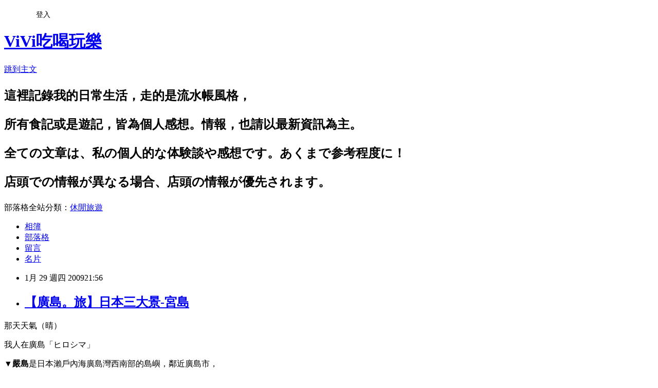

--- FILE ---
content_type: text/html; charset=utf-8
request_url: https://imvivi.pixnet.net/blog/posts/2017119651
body_size: 53528
content:
<!DOCTYPE html><html lang="zh-TW"><head><meta charSet="utf-8"/><meta name="viewport" content="width=device-width, initial-scale=1"/><link rel="stylesheet" href="https://static.1px.tw/blog-next/_next/static/chunks/b1e52b495cc0137c.css" data-precedence="next"/><link rel="stylesheet" href="/fix.css?v=202601150136" type="text/css" data-precedence="medium"/><link rel="stylesheet" href="https://s3.1px.tw/blog/theme/choc/iframe-popup.css?v=202601150136" type="text/css" data-precedence="medium"/><link rel="stylesheet" href="https://s3.1px.tw/blog/theme/choc/plugins.min.css?v=202601150136" type="text/css" data-precedence="medium"/><link rel="stylesheet" href="https://s3.1px.tw/blog/theme/choc/openid-comment.css?v=202601150136" type="text/css" data-precedence="medium"/><link rel="stylesheet" href="https://s3.1px.tw/blog/theme/choc/style.min.css?v=202601150136" type="text/css" data-precedence="medium"/><link rel="stylesheet" href="https://s3.1px.tw/blog/theme/choc/main.min.css?v=202601150136" type="text/css" data-precedence="medium"/><link rel="stylesheet" href="https://pimg.1px.tw/imvivi/assets/imvivi.css?v=202601150136" type="text/css" data-precedence="medium"/><link rel="stylesheet" href="https://s3.1px.tw/blog/theme/choc/author-info.css?v=202601150136" type="text/css" data-precedence="medium"/><link rel="stylesheet" href="https://s3.1px.tw/blog/theme/choc/idlePop.min.css?v=202601150136" type="text/css" data-precedence="medium"/><link rel="preload" as="script" fetchPriority="low" href="https://static.1px.tw/blog-next/_next/static/chunks/94688e2baa9fea03.js"/><script src="https://static.1px.tw/blog-next/_next/static/chunks/41eaa5427c45ebcc.js" async=""></script><script src="https://static.1px.tw/blog-next/_next/static/chunks/e2c6231760bc85bd.js" async=""></script><script src="https://static.1px.tw/blog-next/_next/static/chunks/94bde6376cf279be.js" async=""></script><script src="https://static.1px.tw/blog-next/_next/static/chunks/426b9d9d938a9eb4.js" async=""></script><script src="https://static.1px.tw/blog-next/_next/static/chunks/turbopack-5021d21b4b170dda.js" async=""></script><script src="https://static.1px.tw/blog-next/_next/static/chunks/ff1a16fafef87110.js" async=""></script><script src="https://static.1px.tw/blog-next/_next/static/chunks/e308b2b9ce476a3e.js" async=""></script><script src="https://static.1px.tw/blog-next/_next/static/chunks/2bf79572a40338b7.js" async=""></script><script src="https://static.1px.tw/blog-next/_next/static/chunks/d3c6eed28c1dd8e2.js" async=""></script><script src="https://static.1px.tw/blog-next/_next/static/chunks/d4d39cfc2a072218.js" async=""></script><script src="https://static.1px.tw/blog-next/_next/static/chunks/6a5d72c05b9cd4ba.js" async=""></script><script src="https://static.1px.tw/blog-next/_next/static/chunks/8af6103cf1375f47.js" async=""></script><script src="https://static.1px.tw/blog-next/_next/static/chunks/60d08651d643cedc.js" async=""></script><script src="https://static.1px.tw/blog-next/_next/static/chunks/0ae21416dac1fa83.js" async=""></script><script src="https://static.1px.tw/blog-next/_next/static/chunks/6d1100e43ad18157.js" async=""></script><script src="https://static.1px.tw/blog-next/_next/static/chunks/87eeaf7a3b9005e8.js" async=""></script><script src="https://static.1px.tw/blog-next/_next/static/chunks/ed01c75076819ebd.js" async=""></script><script src="https://static.1px.tw/blog-next/_next/static/chunks/a4df8fc19a9a82e6.js" async=""></script><title>【廣島。旅】日本三大景-宮島</title><meta name="description" content="那天天氣（晴） 我人在廣島「ヒロシマ」  ▼嚴島是日本瀨戶內海廣島灣西南部的島嶼，鄰近廣島市，"/><meta name="author" content="ViVi吃喝玩樂"/><meta name="google-adsense-platform-account" content="pub-2647689032095179"/><meta name="fb:app_id" content="101730233200171"/><link rel="canonical" href="https://imvivi.pixnet.net/blog/posts/2017119651"/><meta property="og:title" content="【廣島。旅】日本三大景-宮島"/><meta property="og:description" content="那天天氣（晴） 我人在廣島「ヒロシマ」  ▼嚴島是日本瀨戶內海廣島灣西南部的島嶼，鄰近廣島市，"/><meta property="og:url" content="https://imvivi.pixnet.net/blog/posts/2017119651"/><meta property="og:image" content="https://s3.1px.tw/blog/common/avatar/blog_cover_light.jpg"/><meta property="og:type" content="article"/><meta name="twitter:card" content="summary_large_image"/><meta name="twitter:title" content="【廣島。旅】日本三大景-宮島"/><meta name="twitter:description" content="那天天氣（晴） 我人在廣島「ヒロシマ」  ▼嚴島是日本瀨戶內海廣島灣西南部的島嶼，鄰近廣島市，"/><meta name="twitter:image" content="https://s3.1px.tw/blog/common/avatar/blog_cover_light.jpg"/><link rel="icon" href="/favicon.ico?favicon.a62c60e0.ico" sizes="32x32" type="image/x-icon"/><script src="https://static.1px.tw/blog-next/_next/static/chunks/a6dad97d9634a72d.js" noModule=""></script></head><body><!--$--><!--/$--><!--$?--><template id="B:0"></template><!--/$--><script>requestAnimationFrame(function(){$RT=performance.now()});</script><script src="https://static.1px.tw/blog-next/_next/static/chunks/94688e2baa9fea03.js" id="_R_" async=""></script><div hidden id="S:0"><script id="pixnet-vars">
        window.PIXNET = {
          post_id: "2017119651",
          name: "imvivi",
          user_id: 0,
          blog_id: "722252",
          display_ads: true
        };
      </script><script type="text/javascript" src="https://code.jquery.com/jquery-latest.min.js"></script><script id="json-ld-article-script" type="application/ld+json">{"@context":"https:\u002F\u002Fschema.org","@type":"BlogPosting","isAccessibleForFree":true,"mainEntityOfPage":{"@type":"WebPage","@id":"https:\u002F\u002Fimvivi.pixnet.net\u002Fblog\u002Fposts\u002F2017119651"},"headline":"【廣島。旅】日本三大景-宮島","description":"\u003Cimg src=\"\u002F\u002Fs.pixfs.net\u002Ff.pixnet.net\u002Fimages\u002Femotions\u002Fteeth_smile.gif\" alt=\"\" border=\"0\" \u002F\u003E\u003Cbr \u002F\u003E那天天氣（晴）\u003Cbr\u003E&#13; 我人在廣島「ヒロシマ」\u003Cbr\u003E&#13; \u003Cbr\u003E&#13; \u003Cstrong\u003E▼嚴島\u003C\u002Fstrong\u003E是日本瀨戶內海\u003Cspan class=\"new\"\u003E廣島灣\u003C\u002Fspan\u003E西南部的島嶼，鄰近廣島市，","articleBody":"\u003Cp\u003E\u003Cspan style=\"font-size: 12pt;\"\u003E那天天氣（晴）\u003C\u002Fspan\u003E\u003Cimg src=\"\u002F\u002Fs.pixfs.net\u002Ff.pixnet.net\u002Fimages\u002Femotions\u002Fteeth_smile.gif\" alt=\"\" border=\"0\" \u002F\u003E\u003C\u002Fp\u003E\r\n\u003Cp\u003E\u003Cspan style=\"font-size: 12pt;\"\u003E我人在廣島「ヒロシマ」\u003C\u002Fspan\u003E\u003C\u002Fp\u003E\r\n\u003Cp\u003E\u003Cimg title=\"圖片 1.png\" src=\"https:\u002F\u002Fpimg.1px.tw\u002Fimvivi\u002F497d81957da3d.png\" alt=\"圖片 1.png\" border=\"0\" \u002F\u003E\u003C\u002Fp\u003E\r\n\u003Cp\u003E\u003Cspan style=\"font-size: 12pt;\"\u003E\u003Cstrong\u003E▼嚴島\u003C\u002Fstrong\u003E是日本瀨戶內海\u003Cspan class=\"new\"\u003E廣島灣\u003C\u002Fspan\u003E西南部的島嶼，鄰近廣島市，\u003C\u002Fspan\u003E\u003C\u002Fp\u003E\r\n\u003Cp\u003E\u003Cspan style=\"font-size: 12pt;\"\u003E&nbsp;&nbsp; 俗稱\u003Cspan style=\"color: #800000;\"\u003E\u003Cstrong\u003E宮島\u003C\u002Fstrong\u003E\u003C\u002Fspan\u003E，被列為\u003Cspan style=\"text-decoration: underline;\"\u003E日本三景之一\u003C\u002Fspan\u003E，\u003C\u002Fspan\u003E\u003C\u002Fp\u003E\r\n\u003Cp\u003E\u003Cspan style=\"font-size: 12pt;\"\u003E　島上最主要的景點是位於海上、\u003C\u002Fspan\u003E\u003C\u002Fp\u003E\r\n\u003Cp\u003E\u003Cspan style=\"font-size: 12pt;\"\u003E&nbsp;&nbsp; 以\u003Cspan style=\"color: #800000;\"\u003E\u003Cspan style=\"text-decoration: underline;\"\u003E海上鳥居\u003C\u002Fspan\u003E\u003C\u002Fspan\u003E聞名的\u003Cspan style=\"color: #000080;\"\u003E嚴島神社\u003C\u002Fspan\u003E及後方的\u003Cspan class=\"new\"\u003E彌山\u003C\u002Fspan\u003E原始林區，\u003C\u002Fspan\u003E\u003C\u002Fp\u003E\r\n\u003Cp\u003E\u003Cspan style=\"font-size: 12pt;\"\u003E&nbsp;&nbsp; 已被列入\u003Cspan class=\"mw-redirect\"\u003E世界遺產\u003C\u002Fspan\u003E。\u003C\u002Fspan\u003E\u003C\u002Fp\u003E\r\n\u003Cp\u003E\u003Cspan style=\"font-size: 12pt;\"\u003E　面積約為30\u003Cspan class=\"mw-redirect\"\u003E平方公里\u003C\u002Fspan\u003E，人口約2,000人。\u003C\u002Fspan\u003E\u003C\u002Fp\u003E\r\n\u003Cp\u003E\u003Cspan style=\"font-size: 12pt;\"\u003E&nbsp;\u003C\u002Fspan\u003E\u003C\u002Fp\u003E\r\n\u003Cp\u003E\u003Cspan style=\"font-size: 12pt;\"\u003E▼因為在小島上，所以要搭船去。\u003Cbr \u002F\u003E\u003C\u002Fspan\u003E\u003C\u002Fp\u003E\r\n\u003Cp\u003E\u003Ciframe src=\"http:\u002F\u002Fmaps.google.com\u002F?ie=UTF8&amp;f=q&amp;source=s_q&amp;q=loc:34.2796599,+132.3114041+(%E5%AE%AE%E5%B3%B6)&amp;sll=34.23,132.238448&amp;ll=34.27966,132.311404&amp;marker=34.27966,132.311404&amp;mrt=loc&amp;z=12&amp;t=m&amp;output=embed\" width=\"425\" height=\"350\" scrolling=\"no\" frameborder=\"0\" marginheight=\"0\" marginwidth=\"0\"\u003E\u003C\u002Fiframe\u003E\u003Cbr \u002F\u003E\u003Csmall\u003E\u003Ca style=\"color: #0000ff; text-align: left;\" href=\"http:\u002F\u002Fmaps.google.com\u002F?ie=UTF8&amp;f=q&amp;source=s_q&amp;q=loc:34.2796599,+132.3114041+(%E5%AE%AE%E5%B3%B6)&amp;sll=34.23,132.238448&amp;ll=34.27966,132.311404&amp;marker=34.27966,132.311404&amp;mrt=loc&amp;z=12&amp;t=m&amp;source=embed\"\u003E檢視較大的地圖\u003C\u002Fa\u003E\u003C\u002Fsmall\u003E&nbsp;\u003C\u002Fp\u003E\r\n\u003Cp\u003E&nbsp;\u003C\u002Fp\u003E\r\n\u003Cp\u003E\u003Cspan style=\"font-size: 12pt;\"\u003E▼買好了船票\u003C\u002Fspan\u003E\u003C\u002Fp\u003E\r\n\u003Cp\u003E\u003Cimg title=\"圖片 3.png\" src=\"https:\u002F\u002Fpimg.1px.tw\u002Fimvivi\u002F497d83c1b6116.png\" alt=\"圖片 3.png\" border=\"0\" \u002F\u003E\u003C\u002Fp\u003E\r\n\u003Cp\u003E&nbsp;\u003C\u002Fp\u003E\r\n\u003Cp\u003E\u003Cspan style=\"color: #000000;\"\u003E\u003Cspan style=\"background-color: #ffcc00;\"\u003E\u003Cspan style=\"font-size: 12pt;\"\u003E去\u003Cspan style=\"color: #ff0000;\"\u003E\u003Cstrong\u003E宮島\u003C\u002Fstrong\u003E\u003C\u002Fspan\u003E\u003C\u002Fspan\u003E\u003C\u002Fspan\u003E\u003C\u002Fspan\u003E\u003Cspan style=\"font-size: 12pt;\"\u003E\u003Cspan style=\"background-color: #ffcc00;\"\u003E的交通方式\u003C\u002Fspan\u003E\u003Cbr \u002F\u003E\u003C\u002Fspan\u003E\u003C\u002Fp\u003E\r\n\u003Cp\u003E\u003Cspan style=\"font-size: 12pt;\"\u003E搭乘\u003Cspan class=\"new\"\u003E廣島電鐵\u003C\u002Fspan\u003E\u003Cspan class=\"new\"\u003E宮島線\u003C\u002Fspan\u003E到終點\u003Cspan style=\"color: #008000;\"\u003E\u003Cspan class=\"new\"\u003E廣電宮島口車站\u003C\u002Fspan\u003E\u003C\u002Fspan\u003E，\u003C\u002Fspan\u003E\u003C\u002Fp\u003E\r\n\u003Cp\u003E\u003Cspan style=\"font-size: 12pt;\"\u003E\u003Cspan style=\"color: #ff0000;\"\u003E或是\u003C\u002Fspan\u003E\u003C\u002Fspan\u003E\u003C\u002Fp\u003E\r\n\u003Cp\u003E\u003Cspan style=\"font-size: 12pt;\"\u003E搭乘西日本旅客鐵道山陽本線到\u003Cspan style=\"color: #008000;\"\u003E\u003Cspan class=\"new\"\u003E宮島口車站\u003C\u002Fspan\u003E\u003C\u002Fspan\u003E，\u003C\u002Fspan\u003E\u003C\u002Fp\u003E\r\n\u003Cp\u003E\u003Cspan style=\"font-size: 12pt;\"\u003E\u003Cspan style=\"color: #ff0000;\"\u003E再到\u003C\u002Fspan\u003E\u003C\u002Fspan\u003E\u003C\u002Fp\u003E\r\n\u003Cp\u003E\u003Cspan style=\"font-size: 12pt;\"\u003E宮島口搭乘\u003Cspan style=\"color: #800000;\"\u003E宮島松大汽船\u003C\u002Fspan\u003E\u003C\u002Fspan\u003E\u003C\u002Fp\u003E\r\n\u003Cp\u003E\u003Cspan style=\"font-size: 12pt;\"\u003E\u003Cspan style=\"color: #ff0000;\"\u003E或是\u003C\u002Fspan\u003E\u003C\u002Fspan\u003E\u003C\u002Fp\u003E\r\n\u003Cp\u003E\u003Cspan style=\"font-size: 12pt;\"\u003E西日本旅客鐵道的\u003Cspan style=\"color: #800000;\"\u003E\u003Cspan class=\"new\"\u003E宮島航路\u003C\u002Fspan\u003E渡輪\u003C\u002Fspan\u003E前往\u003Cspan style=\"color: #0000ff;\"\u003E宮島港\u003C\u002Fspan\u003E，約10到15分鐘可到達宮島。\u003C\u002Fspan\u003E\u003C\u002Fp\u003E\r\n\u003Cp\u003E&nbsp;\u003C\u002Fp\u003E\r\n\u003Cp\u003E\u003Cspan style=\"font-size: 12pt;\"\u003E▼　　\u003Cspan style=\"color: #ff0000;\"\u003E行こう！\u003C\u002Fspan\u003E\u003C\u002Fspan\u003E\u003Cimg title=\"1775465294.jpg\" src=\"https:\u002F\u002Fpimg.1px.tw\u002Fimvivi\u002F497461c2580d6.gif\" alt=\"1775465294.jpg\" border=\"0\" \u002F\u003E\u003Cspan style=\"font-size: 12pt;\"\u003E\u003Cbr \u002F\u003E\u003C\u002Fspan\u003E\u003C\u002Fp\u003E\r\n\u003Cp\u003E\u003Cimg title=\"圖片 4.png\" src=\"https:\u002F\u002Fpimg.1px.tw\u002Fimvivi\u002F497d848b5f457.png\" alt=\"圖片 4.png\" border=\"0\" \u002F\u003E\u003C\u002Fp\u003E\r\n\u003Cp\u003E&nbsp;\u003C\u002Fp\u003E\r\n\u003Cp\u003E\u003Cspan style=\"font-size: 12pt;\"\u003E▼在前往宮島港時，船隻會行使靠近嚴島神社的路線，\u003C\u002Fspan\u003E\u003C\u002Fp\u003E\r\n\u003Cp\u003E\u003Cspan style=\"font-size: 12pt;\"\u003E&nbsp;&nbsp; 滿潮時還可靠近大鳥居。\u003C\u002Fspan\u003E\u003C\u002Fp\u003E\r\n\u003Cp\u003E\u003Cimg title=\"圖片 5.png\" src=\"https:\u002F\u002Fpimg.1px.tw\u002Fimvivi\u002F497d85ab11682.png\" alt=\"圖片 5.png\" border=\"0\" \u002F\u003E\u003C\u002Fp\u003E\r\n\u003Cp\u003E&nbsp;\u003C\u002Fp\u003E\r\n\u003Cp\u003E\u003Cimg title=\"圖片 6.png\" src=\"https:\u002F\u002Fpimg.1px.tw\u002Fimvivi\u002F497d86107b8b1.png\" alt=\"圖片 6.png\" border=\"0\" \u002F\u003E\u003C\u002Fp\u003E\r\n\u003Cp\u003E\u003Cspan style=\"font-size: 12pt;\"\u003E&nbsp;\u003C\u002Fspan\u003E\u003C\u002Fp\u003E\r\n\u003Cp\u003E\u003Cspan style=\"font-size: 12pt;\"\u003E▼被列為\u003Cspan style=\"text-decoration: underline;\"\u003E日本三景之一\u003C\u002Fspan\u003E\u003C\u002Fspan\u003E\u003C\u002Fp\u003E\r\n\u003Cp\u003E\u003Cimg title=\"圖片 7.png\" src=\"https:\u002F\u002Fpimg.1px.tw\u002Fimvivi\u002F497d8668d31cf.png\" alt=\"圖片 7.png\" border=\"0\" \u002F\u003E\u003C\u002Fp\u003E\r\n\u003Cp\u003E&nbsp;\u003C\u002Fp\u003E\r\n\u003Cp\u003E\u003Cspan style=\"font-size: 12pt;\"\u003E▼要前往\u003C\u002Fspan\u003E\u003Cspan style=\"font-size: 12pt;\"\u003E嚴島神社的路上，有許多相當傳統的建築物。\u003C\u002Fspan\u003E\u003C\u002Fp\u003E\r\n\u003Cp\u003E\u003Cimg title=\"圖片 9.png\" src=\"https:\u002F\u002Fpimg.1px.tw\u002Fimvivi\u002F497d86d4445ad.png\" alt=\"圖片 9.png\" width=\"438\" height=\"591\" border=\"0\" \u002F\u003E\u003C\u002Fp\u003E\r\n\u003Cp\u003E&nbsp;\u003C\u002Fp\u003E\r\n\u003Cp\u003E\u003Cspan style=\"font-size: 12pt;\"\u003E▼沿著海岸線走，已經可以看見大鳥居了。\u003C\u002Fspan\u003E\u003C\u002Fp\u003E\r\n\u003Cp\u003E\u003Cimg title=\"圖片 12.png\" src=\"https:\u002F\u002Fpimg.1px.tw\u002Fimvivi\u002F497da15b2767f.png\" alt=\"圖片 12.png\" border=\"0\" \u002F\u003E\u003C\u002Fp\u003E\r\n\u003Cp\u003E&nbsp;\u003C\u002Fp\u003E\r\n\u003Cp\u003E\u003Cspan style=\"font-size: 12pt;\"\u003E島上有許多野生的\u003Cspan style=\"color: #800000;\"\u003E鹿\u003C\u002Fspan\u003E和\u003Cspan style=\"color: #800000;\"\u003E\u003Cspan class=\"mw-redirect\"\u003E猴子\u003C\u002Fspan\u003E\u003C\u002Fspan\u003E，\u003C\u002Fspan\u003E\u003C\u002Fp\u003E\r\n\u003Cp\u003E\u003Cspan style=\"font-size: 12pt;\"\u003E在過去的文獻中島上就一直有關於鹿的記載，\u003C\u002Fspan\u003E\u003C\u002Fp\u003E\r\n\u003Cp\u003E\u003Cspan style=\"font-size: 12pt;\"\u003E這些鹿被認為是神的使者，目前島上的鹿估計約有\u003Cspan style=\"color: #ff0000;\"\u003E600隻\u003C\u002Fspan\u003E\u003C\u002Fspan\u003E\u003C\u002Fp\u003E\r\n\u003Cp\u003E\u003Cspan style=\"font-size: 12pt;\"\u003E但在江戶時代以前的紀錄中並沒有猴子的存在，\u003C\u002Fspan\u003E\u003C\u002Fp\u003E\r\n\u003Cp\u003E\u003Cspan style=\"font-size: 12pt;\"\u003E推測現在的猴群是由人為帶到島上繁衍而成。\u003C\u002Fspan\u003E\u003C\u002Fp\u003E\r\n\u003Cp\u003E\u003Cspan style=\"font-size: 12pt;\"\u003E在海邊的沙灘上，可以在退潮時看見許多寄居蟹。\u003C\u002Fspan\u003E\u003C\u002Fp\u003E\r\n\u003Cp\u003E&nbsp;\u003C\u002Fp\u003E\r\n\u003Cp\u003E\u003Cspan style=\"font-size: 12pt;\"\u003E▼在\u003C\u002Fspan\u003E\u003Cspan style=\"font-size: 12pt;\"\u003E嚴島神社附近拍到的小鹿。不過我沒有看見猴子。\u003C\u002Fspan\u003E\u003C\u002Fp\u003E\r\n\u003Cp\u003E\u003Cimg title=\"圖片 10.png\" src=\"https:\u002F\u002Fpimg.1px.tw\u002Fimvivi\u002F497d86fb9a754.png\" alt=\"圖片 10.png\" border=\"0\" \u002F\u003E\u003C\u002Fp\u003E\r\n\u003Cp\u003E&nbsp;\u003C\u002Fp\u003E\r\n\u003Cp\u003E\u003Cimg title=\"圖片 11.png\" src=\"https:\u002F\u002Fpimg.1px.tw\u002Fimvivi\u002F497d933c1e1b9.png\" alt=\"圖片 11.png\" border=\"0\" \u002F\u003E \u003Cspan style=\"font-size: 12pt;\"\u003E\u003Cbr \u002F\u003E\u003C\u002Fspan\u003E\u003C\u002Fp\u003E\r\n\u003Cp\u003E\u003Cspan style=\"font-size: 12pt;\"\u003E&nbsp;\u003C\u002Fspan\u003E\u003C\u002Fp\u003E\r\n\u003Cp\u003E\u003Cspan style=\"font-size: 12pt;\"\u003E每年8月14日宮島會舉行水上\u003Cspan class=\"new\"\u003E煙火大會\u003C\u002Fspan\u003E，吸引許多觀光客前來。\u003C\u002Fspan\u003E\u003C\u002Fp\u003E\r\n\u003Cp\u003E\u003Cspan style=\"font-size: 12pt;\"\u003E島上除嚴島神社外，還有\u003Cspan class=\"new\"\u003E大聖院\u003C\u002Fspan\u003E為首的許多佛閣。\u003C\u002Fspan\u003E\u003C\u002Fp\u003E\r\n\u003Cp\u003E\u003Cspan style=\"font-size: 12pt;\"\u003E還有\u003Cspan style=\"text-decoration: underline;\"\u003E\u003Cspan class=\"new\"\u003E嚴島神社寶物館\u003C\u002Fspan\u003E、\u003Cspan class=\"new\"\u003E宮島水族館\u003C\u002Fspan\u003E、\u003Cspan class=\"new\"\u003E宮島歷史民俗資料館\u003C\u002Fspan\u003E、\u003C\u002Fspan\u003E\u003C\u002Fspan\u003E\u003C\u002Fp\u003E\r\n\u003Cp\u003E\u003Cspan style=\"font-size: 12pt;\"\u003E\u003Cspan style=\"text-decoration: underline;\"\u003E廣島大學理學研究所附屬自然植物實驗所、\u003C\u002Fspan\u003E\u003C\u002Fspan\u003E\u003C\u002Fp\u003E\r\n\u003Cp\u003E\u003Cspan style=\"font-size: 12pt;\"\u003E\u003Cspan style=\"text-decoration: underline;\"\u003E\u003Cspan class=\"new\"\u003E宮島町傳統產業會館\u003C\u002Fspan\u003E\u003C\u002Fspan\u003E等設施。\u003C\u002Fspan\u003E\u003C\u002Fp\u003E\r\n\u003Cp\u003E\u003Cspan style=\"font-size: 12pt;\"\u003E島上的特產為\u003Cspan style=\"color: #800000;\"\u003E紅葉饅頭\u003C\u002Fspan\u003E。\u003C\u002Fspan\u003E\u003C\u002Fp\u003E\r\n\u003Cp\u003E\u003Cspan style=\"font-size: 10pt;\"\u003E\u003Cimg title=\"圖片 27.png\" src=\"https:\u002F\u002Fpimg.1px.tw\u002Fimvivi\u002F497d955e5fb1c.png\" alt=\"圖片 27.png\" width=\"498\" height=\"369\" border=\"0\" \u002F\u003E\u003C\u002Fspan\u003E\u003C\u002Fp\u003E\r\n\u003Cp\u003E\u003Cspan style=\"font-size: 12pt;\"\u003E&nbsp;\u003C\u002Fspan\u003E\u003C\u002Fp\u003E\r\n\u003Cp\u003E&nbsp;\u003C\u002Fp\u003E\r\n\u003Cp\u003E\u003Cspan style=\"font-size: 12pt;\"\u003E由於獨特的地理位置與景緻，\u003C\u002Fspan\u003E\u003C\u002Fp\u003E\r\n\u003Cp\u003E\u003Cspan style=\"font-size: 12pt;\"\u003E宮島自古以來就一直就被人們認為是有\u003Cspan class=\"mw-redirect\"\u003E神明\u003C\u002Fspan\u003E居住、\u003C\u002Fspan\u003E\u003C\u002Fp\u003E\r\n\u003Cp\u003E\u003Cspan style=\"font-size: 12pt;\"\u003E是個充滿靈氣的島嶼，逐漸成為信仰的中心。\u003C\u002Fspan\u003E\u003C\u002Fp\u003E\r\n\u003Cp\u003E&nbsp;\u003C\u002Fp\u003E\r\n\u003Cp\u003E\u003Cspan style=\"font-size: 10pt;\"\u003E\u003Cimg title=\"圖片 14.png\" src=\"https:\u002F\u002Fpimg.1px.tw\u002Fimvivi\u002F497d998e2a774.png\" alt=\"圖片 14.png\" border=\"0\" \u002F\u003E \u003Cspan style=\"font-size: 12pt;\"\u003E\u003Cbr \u002F\u003E\u003C\u002Fspan\u003E\u003C\u002Fspan\u003E\u003C\u002Fp\u003E\r\n\u003Cp\u003E\u003Cspan style=\"font-size: 12pt;\"\u003E近年來厳島神社的社殿以及大鳥居的付近，\u003Cspan style=\"color: #008000;\"\u003E海藻\u003C\u002Fspan\u003E生長的相當驚人。\u003C\u002Fspan\u003E\u003C\u002Fp\u003E\r\n\u003Cp\u003E\u003Cspan style=\"font-size: 12pt;\"\u003E對景観上有著一定程度的危害、而且腐爛時又會散發出悪臭、\u003C\u002Fspan\u003E\u003C\u002Fp\u003E\r\n\u003Cp\u003E\u003Cspan style=\"font-size: 12pt;\"\u003E所以宮島観光協会以及宮島町役場、\u003C\u002Fspan\u003E\u003C\u002Fp\u003E\r\n\u003Cp\u003E\u003Cspan style=\"font-size: 12pt;\"\u003E跟地方自治會一年發起數次的\u003Cspan style=\"text-decoration: underline;\"\u003E大家總動員清掃活動\u003C\u002Fspan\u003E。\u003C\u002Fspan\u003E\u003C\u002Fp\u003E\r\n\u003Cp\u003E\u003Cspan style=\"font-size: 12pt;\"\u003E\u003Cspan style=\"color: #008000;\"\u003E海藻\u003C\u002Fspan\u003E\u003C\u002Fspan\u003E\u003Cspan style=\"font-size: 12pt;\"\u003E生長迅速的原因確切不明，\u003C\u002Fspan\u003E\u003C\u002Fp\u003E\r\n\u003Cp\u003E\u003Cspan style=\"font-size: 12pt;\"\u003E但是有可能是因為\u003Cspan style=\"color: #800000;\"\u003E水質惡化\u003C\u002Fspan\u003E，以及\u003Cspan style=\"color: #800000;\"\u003E水溫升高\u003C\u002Fspan\u003E等等有關。\u003C\u002Fspan\u003E\u003C\u002Fp\u003E\r\n\u003Cp\u003E\u003Cspan style=\"font-size: 12pt;\"\u003E近期，這個地方的水質已經大幅改善了，\u003C\u002Fspan\u003E\u003C\u002Fp\u003E\r\n\u003Cp\u003E\u003Cspan style=\"font-size: 12pt;\"\u003E但是相反的，太乾淨的話，又會影響到\u003Cspan style=\"color: #0000ff;\"\u003E牡蠣\u003C\u002Fspan\u003E的養殖。\u003C\u002Fspan\u003E\u003C\u002Fp\u003E\r\n\u003Cp\u003E\u003Cspan style=\"font-size: 12pt;\"\u003E真是兩難。\u003C\u002Fspan\u003E\u003C\u002Fp\u003E\r\n\u003Cp\u003E&nbsp;\u003C\u002Fp\u003E\r\n\u003Cp\u003E\u003Cspan style=\"font-size: 12pt;\"\u003E▼瞧瞧這驚人的\u003C\u002Fspan\u003E\u003Cspan style=\"font-size: 12pt;\"\u003E\u003Cspan style=\"color: #008000;\"\u003E海藻\u003C\u002Fspan\u003E\u003C\u002Fspan\u003E\u003C\u002Fp\u003E\r\n\u003Cp\u003E\u003Cspan style=\"background-color: #ffcc00;\"\u003E\u003Cimg title=\"圖片 22.png\" src=\"https:\u002F\u002Fpimg.1px.tw\u002Fimvivi\u002F497d9c6b11808.png\" alt=\"圖片 22.png\" border=\"0\" \u002F\u003E\u003C\u002Fspan\u003E\u003C\u002Fp\u003E\r\n\u003Cp\u003E\u003Cspan style=\"background-color: #ffcc00;\"\u003E\u003Cimg title=\"圖片 20.png\" src=\"https:\u002F\u002Fpimg.1px.tw\u002Fimvivi\u002F497d9fb054ceb.png\" alt=\"圖片 20.png\" border=\"0\" \u002F\u003E\u003C\u002Fspan\u003E\u003C\u002Fp\u003E\r\n\u003Cp\u003E\u003Cimg title=\"圖片 26.png\" src=\"https:\u002F\u002Fpimg.1px.tw\u002Fimvivi\u002F497da59627f9b.png\" alt=\"圖片 26.png\" border=\"0\" \u002F\u003E\u003C\u002Fp\u003E\r\n\u003Cp\u003E\u003Cspan style=\"background-color: #ffcc00;\"\u003E\u003Cimg title=\"圖片 13.png\" src=\"https:\u002F\u002Fpimg.1px.tw\u002Fimvivi\u002F497da00086995.png\" alt=\"圖片 13.png\" border=\"0\" \u002F\u003E \u003C\u002Fspan\u003E\u003C\u002Fp\u003E\r\n\u003Cp\u003E&nbsp;\u003C\u002Fp\u003E\r\n\u003Cp\u003E\u003Cspan style=\"background-color: #ffcc00;\"\u003E\u003Cimg title=\"圖片 15.png\" src=\"https:\u002F\u002Fpimg.1px.tw\u002Fimvivi\u002F497da03082fd5.png\" alt=\"圖片 15.png\" border=\"0\" \u002F\u003E\u003C\u002Fspan\u003E\u003C\u002Fp\u003E\r\n\u003Cp\u003E&nbsp;\u003C\u002Fp\u003E\r\n\u003Cp\u003E\u003Cspan style=\"background-color: #ffcc00;\"\u003E\u003Cimg title=\"圖片 18.png\" src=\"https:\u002F\u002Fpimg.1px.tw\u002Fimvivi\u002F497da0749ac8f.png\" alt=\"圖片 18.png\" border=\"0\" \u002F\u003E\u003C\u002Fspan\u003E\u003C\u002Fp\u003E\r\n\u003Cp\u003E\u003Cspan style=\"font-size: 12pt;\"\u003E&nbsp;\u003C\u002Fspan\u003E\u003C\u002Fp\u003E\r\n\u003Cp\u003E\u003Cspan style=\"font-size: 12pt;\"\u003E▼在這退潮的沙灘上，我們渡過了相當快樂的一段時光。\u003C\u002Fspan\u003E\u003C\u002Fp\u003E\r\n\u003Cp\u003E\u003Cspan style=\"font-size: 12pt;\"\u003E&nbsp; 有許多小螃蟹跟寄居蟹，彷彿是個大自然教室。\u003C\u002Fspan\u003E\u003C\u002Fp\u003E\r\n\u003Cp\u003E\u003Cspan style=\"font-size: 12pt;\"\u003E&nbsp; 但是我卻發現了一個令我毛骨悚然的玩意兒。\u003C\u002Fspan\u003E\u003C\u002Fp\u003E\r\n\u003Cp\u003E\u003Cspan style=\"font-size: 12pt;\"\u003E&nbsp; \u003Cspan style=\"color: #800000;\"\u003E長腳的朝日啤酒罐\u003C\u002Fspan\u003E。好\u003Cspan style=\"text-decoration: underline;\"\u003E伊藤潤二\u003C\u002Fspan\u003E風格啊。\u003Cbr \u002F\u003E\u003C\u002Fspan\u003E\u003C\u002Fp\u003E\r\n\u003Cp\u003E\u003Cspan style=\"background-color: #ffcc00;\"\u003E\u003Cimg title=\"圖片 23.png\" src=\"https:\u002F\u002Fpimg.1px.tw\u002Fimvivi\u002F497da26189661.png\" alt=\"圖片 23.png\" border=\"0\" \u002F\u003E\u003C\u002Fspan\u003E\u003C\u002Fp\u003E\r\n\u003Cp\u003E\u003Cimg title=\"圖片 24.png\" src=\"https:\u002F\u002Fpimg.1px.tw\u002Fimvivi\u002F497da54e22d3f.png\" alt=\"圖片 24.png\" width=\"393\" height=\"533\" border=\"0\" \u002F\u003E\u003C\u002Fp\u003E\r\n\u003Cp\u003E&nbsp;\u003C\u002Fp\u003E\r\n\u003Cp\u003E\u003Cspan style=\"font-size: 12pt;\"\u003E&nbsp;&nbsp; 我跟周遭的人紛紛拿起相機在拍照，\u003Cimg src=\"\u002F\u002Fs.pixfs.net\u002Ff.pixnet.net\u002Fimages\u002Femotions\u002Fteeth_smile.gif\" alt=\"\" border=\"0\" \u002F\u003E\u003C\u002Fspan\u003E\u003C\u002Fp\u003E\r\n\u003Cp\u003E\u003Cspan style=\"font-size: 12pt;\"\u003E&nbsp;&nbsp; 我到最後索性脫下鞋，在海灘上行走，\u003C\u002Fspan\u003E\u003C\u002Fp\u003E\r\n\u003Cp\u003E\u003Cspan style=\"font-size: 12pt;\"\u003E&nbsp;&nbsp; 沒想到沒在高美溼地，反倒在宮島達到了。\u003Cimg src=\"\u002F\u002Fs.pixfs.net\u002Ff.pixnet.net\u002Fimages\u002Femotions\u002F032.gif\" alt=\"\" border=\"0\" \u002F\u003E\u003C\u002Fspan\u003E\u003C\u002Fp\u003E\r\n\u003Cp\u003E&nbsp;\u003C\u002Fp\u003E\r\n\u003Cp\u003E\u003Cspan style=\"background-color: #ffcc00;\"\u003E\u003Cspan style=\"font-size: 12pt;\"\u003E\u003Cspan style=\"background-color: #ffffff;\"\u003E▼天色也漸漸昏暗，依然佇立不搖的大鳥居。\u003C\u002Fspan\u003E\u003C\u002Fspan\u003E\u003Cbr \u002F\u003E\u003C\u002Fspan\u003E\u003C\u002Fp\u003E\r\n\u003Cp\u003E\u003Cspan style=\"background-color: #ffcc00;\"\u003E\u003Cimg title=\"圖片 16.png\" src=\"https:\u002F\u002Fpimg.1px.tw\u002Fimvivi\u002F497da4fe56dfc.png\" alt=\"圖片 16.png\" border=\"0\" \u002F\u003E\u003C\u002Fspan\u003E\u003C\u002Fp\u003E\r\n\u003Cp\u003E\u003Cspan style=\"background-color: #ffcc00;\"\u003E&nbsp;\u003C\u002Fspan\u003E\u003C\u002Fp\u003E\r\n\u003Cp\u003E\u003Cspan style=\"background-color: #ffcc00;\"\u003E\u003Cspan style=\"background-color: #ffffff;\"\u003E\u003Cspan style=\"font-size: 12pt;\"\u003E過了相當快樂的一天，接下來要坐回程的船回去了！\u003C\u002Fspan\u003E\u003C\u002Fspan\u003E\u003Cbr \u002F\u003E\u003C\u002Fspan\u003E\u003C\u002Fp\u003E\r\n\u003Cp\u003E\u003Cimg title=\"圖片 28.png\" src=\"https:\u002F\u002Fpimg.1px.tw\u002Fimvivi\u002F497da62b50a99.png\" alt=\"圖片 28.png\" border=\"0\" \u002F\u003E\u003C\u002Fp\u003E\r\n\u003Cp\u003E&nbsp;\u003C\u002Fp\u003E\r\n\u003Cp\u003E\u003Cspan style=\"background-color: #ffcc00;\"\u003E&nbsp;\u003C\u002Fspan\u003E\u003C\u002Fp\u003E\r\n\u003Cp\u003E\u003Cspan style=\"font-size: 12pt;\"\u003E\u003Cspan style=\"font-size: 14pt;\"\u003E\u003Cspan style=\"background-color: #ffcc00;\"\u003E&nbsp;外部連結 \u003C\u002Fspan\u003E\u003C\u002Fspan\u003E\u003Cbr \u002F\u003E\u003C\u002Fspan\u003E\u003C\u002Fp\u003E\r\n\u003Cul\u003E\r\n\u003Cli\u003E\u003Cspan style=\"font-size: 10pt;\"\u003E\u003Cspan title=\"連接到日文網頁\"\u003E（日文）\u003C\u002Fspan\u003E\u003Ca class=\"external text\" title=\"http:\u002F\u002Fwww.miyajima-wch.jp\u002F\" href=\"http:\u002F\u002Fwww.miyajima-wch.jp\u002F\" rel=\"nofollow\"\u003E宮島觀光事務所\u003C\u002Fa\u003E\u003C\u002Fspan\u003E\u003C\u002Fli\u003E\r\n\u003Cli\u003E\u003Cspan style=\"font-size: 10pt;\"\u003E\u003Cspan title=\"連接到英文網頁\"\u003E（英文）\u003C\u002Fspan\u003E\u003Ca class=\"external text\" title=\"http:\u002F\u002Fwww.miyajima.or.jp\u002Fmiyakan2\u002Findex.html\" href=\"http:\u002F\u002Fwww.miyajima.or.jp\u002Fmiyakan2\u002Findex.html\" rel=\"nofollow\"\u003E宮島旅遊協會\u003C\u002Fa\u003E\u003C\u002Fspan\u003E\u003C\u002Fli\u003E\r\n\u003Cli\u003E\u003Cspan style=\"font-size: 10pt;\"\u003E\u003Cspan title=\"連接到日文網頁\"\u003E（日文）\u003C\u002Fspan\u003E\u003Ca class=\"external text\" title=\"http:\u002F\u002Fwww.miyajima.or.jp\u002F\" href=\"http:\u002F\u002Fwww.miyajima.or.jp\u002F\" rel=\"nofollow\"\u003E宮島觀光協會\u003C\u002Fa\u003E\u003C\u002Fspan\u003E\u003C\u002Fli\u003E\r\n\u003Cli\u003E\u003Cspan style=\"font-size: 10pt;\"\u003E\u003Cspan title=\"連接到日文網頁\"\u003E（日文）\u003C\u002Fspan\u003E\u003Ca class=\"external text\" title=\"http:\u002F\u002Fwww12.ocn.ne.jp\u002F~matsudai\u002Funkou.htm\" href=\"http:\u002F\u002Fwww12.ocn.ne.jp\u002F%7Ematsudai\u002Funkou.htm\" rel=\"nofollow\"\u003E宮島松大汽船\u003C\u002Fa\u003E\u003C\u002Fspan\u003E\u003C\u002Fli\u003E\r\n\u003Cli\u003E\u003Cspan style=\"font-size: 10pt;\"\u003E\u003Cspan title=\"連接到日文網頁\"\u003E（日文）\u003C\u002Fspan\u003E\u003Ca class=\"external text\" title=\"http:\u002F\u002Fwww.jr-odekake.net\u002Fnavi\u002Fmiyajima\u002F\" href=\"http:\u002F\u002Fwww.jr-odekake.net\u002Fnavi\u002Fmiyajima\u002F\" rel=\"nofollow\"\u003EJR宮島連絡船\u003C\u002Fa\u003E\u003C\u002Fspan\u003E\u003C\u002Fli\u003E\r\n\u003Cli\u003E\u003Cspan style=\"font-size: 10pt;\"\u003E\u003Cspan title=\"連接到日文網頁\"\u003E（日文）\u003C\u002Fspan\u003E\u003Ca class=\"external text\" title=\"http:\u002F\u002Fwww.sunameri.jp\" href=\"http:\u002F\u002Fwww.sunameri.jp\u002F\" rel=\"nofollow\"\u003E宮島水族館\u003C\u002Fa\u003E\u003C\u002Fspan\u003E\u003C\u002Fli\u003E\r\n\u003Cli\u003E\u003Cspan style=\"font-size: 10pt;\"\u003E\u003Cspan title=\"連接到日文網頁\"\u003E（日文）\u003C\u002Fspan\u003E\u003Ca class=\"external text\" title=\"http:\u002F\u002Fwww1.ocn.ne.jp\u002F~ropeway\u002F\" href=\"http:\u002F\u002Fwww1.ocn.ne.jp\u002F%7Eropeway\u002F\" rel=\"nofollow\"\u003E宮島纜車\u003C\u002Fa\u003E\u003C\u002Fspan\u003E\u003C\u002Fli\u003E\r\n\u003Cli\u003E\u003Cspan style=\"font-size: 10pt;\"\u003E\u003Cspan title=\"連接到日文網頁\"\u003E（日文）\u003C\u002Fspan\u003E\u003Ca class=\"external text\" title=\"http:\u002F\u002Fwww4.ocn.ne.jp\u002F~miyayado\u002F\" href=\"http:\u002F\u002Fwww4.ocn.ne.jp\u002F%7Emiyayado\u002F\" rel=\"nofollow\"\u003E宮島旅館公會\u003C\u002Fa\u003E\u003C\u002Fspan\u003E\u003C\u002Fli\u003E\r\n\u003Cli\u003E\u003Cspan style=\"font-size: 10pt;\"\u003E\u003Cspan title=\"連接到日文網頁\"\u003E（日文）\u003C\u002Fspan\u003E\u003Ca class=\"external text\" title=\"http:\u002F\u002Fwww.hint.or.jp\u002Fmiyajima\u002F\" href=\"http:\u002F\u002Fwww.hint.or.jp\u002Fmiyajima\u002F\" rel=\"nofollow\"\u003E宮島町商公會\u003C\u002Fa\u003E\u003C\u002Fspan\u003E\u003C\u002Fli\u003E\r\n\u003Cli\u003E\u003Cspan style=\"font-size: 10pt;\"\u003E\u003Cspan title=\"連接到日文網頁\"\u003E（日文）\u003C\u002Fspan\u003E\u003Ca class=\"external text\" title=\"http:\u002F\u002Fwww.hiroshima-cdas.or.jp\u002Fhome\u002Fokazaki\u002Fjpn\u002Findex.html\" href=\"http:\u002F\u002Fwww.hiroshima-cdas.or.jp\u002Fhome\u002Fokazaki\u002Fjpn\u002Findex.html\" rel=\"nofollow\"\u003E宮島民俗歷史資料館\u003C\u002Fa\u003E\u003C\u002Fspan\u003E\u003C\u002Fli\u003E\r\n\u003Cli\u003E\u003Cspan style=\"font-size: 10pt;\"\u003E\u003Cspan title=\"連接到日文網頁\"\u003E（日文）\u003C\u002Fspan\u003E\u003Ca class=\"external text\" title=\"http:\u002F\u002Fwww.rcc.co.jp\u002Fcamera\u002Fmiyajima2.html\" href=\"http:\u002F\u002Fwww.rcc.co.jp\u002Fcamera\u002Fmiyajima2.html\" rel=\"nofollow\"\u003E宮島網路攝影機\u003C\u002Fa\u003E\u003C\u002Fspan\u003E\u003C\u002Fli\u003E\r\n\u003C\u002Ful\u003E\r\n\u003Cp\u003E\u003Cspan style=\"font-size: 10pt;\"\u003E&nbsp;\u003C\u002Fspan\u003E\u003C\u002Fp\u003E","image":[],"author":{"@type":"Person","name":"ViVi吃喝玩樂","url":"https:\u002F\u002Fwww.pixnet.net\u002Fpcard\u002Fimvivi"},"publisher":{"@type":"Organization","name":"ViVi吃喝玩樂","logo":{"@type":"ImageObject","url":"https:\u002F\u002Fs3.1px.tw\u002Fblog\u002Fcommon\u002Favatar\u002Fblog_cover_light.jpg"}},"datePublished":"2009-01-29T13:56:00.000Z","dateModified":"","keywords":[],"articleSection":"廣島。旅"}</script><template id="P:1"></template><template id="P:2"></template><template id="P:3"></template><section aria-label="Notifications alt+T" tabindex="-1" aria-live="polite" aria-relevant="additions text" aria-atomic="false"></section></div><script>(self.__next_f=self.__next_f||[]).push([0])</script><script>self.__next_f.push([1,"1:\"$Sreact.fragment\"\n3:I[39756,[\"https://static.1px.tw/blog-next/_next/static/chunks/ff1a16fafef87110.js\",\"https://static.1px.tw/blog-next/_next/static/chunks/e308b2b9ce476a3e.js\"],\"default\"]\n4:I[53536,[\"https://static.1px.tw/blog-next/_next/static/chunks/ff1a16fafef87110.js\",\"https://static.1px.tw/blog-next/_next/static/chunks/e308b2b9ce476a3e.js\"],\"default\"]\n6:I[97367,[\"https://static.1px.tw/blog-next/_next/static/chunks/ff1a16fafef87110.js\",\"https://static.1px.tw/blog-next/_next/static/chunks/e308b2b9ce476a3e.js\"],\"OutletBoundary\"]\n8:I[97367,[\"https://static.1px.tw/blog-next/_next/static/chunks/ff1a16fafef87110.js\",\"https://static.1px.tw/blog-next/_next/static/chunks/e308b2b9ce476a3e.js\"],\"ViewportBoundary\"]\na:I[97367,[\"https://static.1px.tw/blog-next/_next/static/chunks/ff1a16fafef87110.js\",\"https://static.1px.tw/blog-next/_next/static/chunks/e308b2b9ce476a3e.js\"],\"MetadataBoundary\"]\nc:I[63491,[\"https://static.1px.tw/blog-next/_next/static/chunks/2bf79572a40338b7.js\",\"https://static.1px.tw/blog-next/_next/static/chunks/d3c6eed28c1dd8e2.js\"],\"default\"]\n:HL[\"https://static.1px.tw/blog-next/_next/static/chunks/b1e52b495cc0137c.css\",\"style\"]\n"])</script><script>self.__next_f.push([1,"0:{\"P\":null,\"b\":\"GNVOoHTb9Me2mzjjXS7nK\",\"c\":[\"\",\"blog\",\"posts\",\"2017119651\"],\"q\":\"\",\"i\":false,\"f\":[[[\"\",{\"children\":[\"blog\",{\"children\":[\"posts\",{\"children\":[[\"id\",\"2017119651\",\"d\"],{\"children\":[\"__PAGE__\",{}]}]}]}]},\"$undefined\",\"$undefined\",true],[[\"$\",\"$1\",\"c\",{\"children\":[[[\"$\",\"script\",\"script-0\",{\"src\":\"https://static.1px.tw/blog-next/_next/static/chunks/d4d39cfc2a072218.js\",\"async\":true,\"nonce\":\"$undefined\"}],[\"$\",\"script\",\"script-1\",{\"src\":\"https://static.1px.tw/blog-next/_next/static/chunks/6a5d72c05b9cd4ba.js\",\"async\":true,\"nonce\":\"$undefined\"}],[\"$\",\"script\",\"script-2\",{\"src\":\"https://static.1px.tw/blog-next/_next/static/chunks/8af6103cf1375f47.js\",\"async\":true,\"nonce\":\"$undefined\"}]],\"$L2\"]}],{\"children\":[[\"$\",\"$1\",\"c\",{\"children\":[null,[\"$\",\"$L3\",null,{\"parallelRouterKey\":\"children\",\"error\":\"$undefined\",\"errorStyles\":\"$undefined\",\"errorScripts\":\"$undefined\",\"template\":[\"$\",\"$L4\",null,{}],\"templateStyles\":\"$undefined\",\"templateScripts\":\"$undefined\",\"notFound\":\"$undefined\",\"forbidden\":\"$undefined\",\"unauthorized\":\"$undefined\"}]]}],{\"children\":[[\"$\",\"$1\",\"c\",{\"children\":[null,[\"$\",\"$L3\",null,{\"parallelRouterKey\":\"children\",\"error\":\"$undefined\",\"errorStyles\":\"$undefined\",\"errorScripts\":\"$undefined\",\"template\":[\"$\",\"$L4\",null,{}],\"templateStyles\":\"$undefined\",\"templateScripts\":\"$undefined\",\"notFound\":\"$undefined\",\"forbidden\":\"$undefined\",\"unauthorized\":\"$undefined\"}]]}],{\"children\":[[\"$\",\"$1\",\"c\",{\"children\":[null,[\"$\",\"$L3\",null,{\"parallelRouterKey\":\"children\",\"error\":\"$undefined\",\"errorStyles\":\"$undefined\",\"errorScripts\":\"$undefined\",\"template\":[\"$\",\"$L4\",null,{}],\"templateStyles\":\"$undefined\",\"templateScripts\":\"$undefined\",\"notFound\":\"$undefined\",\"forbidden\":\"$undefined\",\"unauthorized\":\"$undefined\"}]]}],{\"children\":[[\"$\",\"$1\",\"c\",{\"children\":[\"$L5\",[[\"$\",\"link\",\"0\",{\"rel\":\"stylesheet\",\"href\":\"https://static.1px.tw/blog-next/_next/static/chunks/b1e52b495cc0137c.css\",\"precedence\":\"next\",\"crossOrigin\":\"$undefined\",\"nonce\":\"$undefined\"}],[\"$\",\"script\",\"script-0\",{\"src\":\"https://static.1px.tw/blog-next/_next/static/chunks/0ae21416dac1fa83.js\",\"async\":true,\"nonce\":\"$undefined\"}],[\"$\",\"script\",\"script-1\",{\"src\":\"https://static.1px.tw/blog-next/_next/static/chunks/6d1100e43ad18157.js\",\"async\":true,\"nonce\":\"$undefined\"}],[\"$\",\"script\",\"script-2\",{\"src\":\"https://static.1px.tw/blog-next/_next/static/chunks/87eeaf7a3b9005e8.js\",\"async\":true,\"nonce\":\"$undefined\"}],[\"$\",\"script\",\"script-3\",{\"src\":\"https://static.1px.tw/blog-next/_next/static/chunks/ed01c75076819ebd.js\",\"async\":true,\"nonce\":\"$undefined\"}],[\"$\",\"script\",\"script-4\",{\"src\":\"https://static.1px.tw/blog-next/_next/static/chunks/a4df8fc19a9a82e6.js\",\"async\":true,\"nonce\":\"$undefined\"}]],[\"$\",\"$L6\",null,{\"children\":\"$@7\"}]]}],{},null,false,false]},null,false,false]},null,false,false]},null,false,false]},null,false,false],[\"$\",\"$1\",\"h\",{\"children\":[null,[\"$\",\"$L8\",null,{\"children\":\"$@9\"}],[\"$\",\"$La\",null,{\"children\":\"$@b\"}],null]}],false]],\"m\":\"$undefined\",\"G\":[\"$c\",[]],\"S\":false}\n"])</script><script>self.__next_f.push([1,"9:[[\"$\",\"meta\",\"0\",{\"charSet\":\"utf-8\"}],[\"$\",\"meta\",\"1\",{\"name\":\"viewport\",\"content\":\"width=device-width, initial-scale=1\"}]]\n"])</script><script>self.__next_f.push([1,"d:I[79520,[\"https://static.1px.tw/blog-next/_next/static/chunks/d4d39cfc2a072218.js\",\"https://static.1px.tw/blog-next/_next/static/chunks/6a5d72c05b9cd4ba.js\",\"https://static.1px.tw/blog-next/_next/static/chunks/8af6103cf1375f47.js\"],\"\"]\n10:I[2352,[\"https://static.1px.tw/blog-next/_next/static/chunks/d4d39cfc2a072218.js\",\"https://static.1px.tw/blog-next/_next/static/chunks/6a5d72c05b9cd4ba.js\",\"https://static.1px.tw/blog-next/_next/static/chunks/8af6103cf1375f47.js\"],\"AdultWarningModal\"]\n11:I[69182,[\"https://static.1px.tw/blog-next/_next/static/chunks/d4d39cfc2a072218.js\",\"https://static.1px.tw/blog-next/_next/static/chunks/6a5d72c05b9cd4ba.js\",\"https://static.1px.tw/blog-next/_next/static/chunks/8af6103cf1375f47.js\"],\"HydrationComplete\"]\n12:I[12985,[\"https://static.1px.tw/blog-next/_next/static/chunks/d4d39cfc2a072218.js\",\"https://static.1px.tw/blog-next/_next/static/chunks/6a5d72c05b9cd4ba.js\",\"https://static.1px.tw/blog-next/_next/static/chunks/8af6103cf1375f47.js\"],\"NuqsAdapter\"]\n13:I[82782,[\"https://static.1px.tw/blog-next/_next/static/chunks/d4d39cfc2a072218.js\",\"https://static.1px.tw/blog-next/_next/static/chunks/6a5d72c05b9cd4ba.js\",\"https://static.1px.tw/blog-next/_next/static/chunks/8af6103cf1375f47.js\"],\"RefineContext\"]\n14:I[29306,[\"https://static.1px.tw/blog-next/_next/static/chunks/d4d39cfc2a072218.js\",\"https://static.1px.tw/blog-next/_next/static/chunks/6a5d72c05b9cd4ba.js\",\"https://static.1px.tw/blog-next/_next/static/chunks/8af6103cf1375f47.js\",\"https://static.1px.tw/blog-next/_next/static/chunks/60d08651d643cedc.js\",\"https://static.1px.tw/blog-next/_next/static/chunks/d3c6eed28c1dd8e2.js\"],\"default\"]\n2:[\"$\",\"html\",null,{\"lang\":\"zh-TW\",\"children\":[[\"$\",\"$Ld\",null,{\"id\":\"google-tag-manager\",\"strategy\":\"afterInteractive\",\"children\":\"\\n(function(w,d,s,l,i){w[l]=w[l]||[];w[l].push({'gtm.start':\\nnew Date().getTime(),event:'gtm.js'});var f=d.getElementsByTagName(s)[0],\\nj=d.createElement(s),dl=l!='dataLayer'?'\u0026l='+l:'';j.async=true;j.src=\\n'https://www.googletagmanager.com/gtm.js?id='+i+dl;f.parentNode.insertBefore(j,f);\\n})(window,document,'script','dataLayer','GTM-TRLQMPKX');\\n  \"}],\"$Le\",\"$Lf\",[\"$\",\"body\",null,{\"children\":[[\"$\",\"$L10\",null,{\"display\":false}],[\"$\",\"$L11\",null,{}],[\"$\",\"$L12\",null,{\"children\":[\"$\",\"$L13\",null,{\"children\":[\"$\",\"$L3\",null,{\"parallelRouterKey\":\"children\",\"error\":\"$undefined\",\"errorStyles\":\"$undefined\",\"errorScripts\":\"$undefined\",\"template\":[\"$\",\"$L4\",null,{}],\"templateStyles\":\"$undefined\",\"templateScripts\":\"$undefined\",\"notFound\":[[\"$\",\"$L14\",null,{}],[]],\"forbidden\":\"$undefined\",\"unauthorized\":\"$undefined\"}]}]}]]}]]}]\n"])</script><script>self.__next_f.push([1,"e:null\nf:null\n"])</script><script>self.__next_f.push([1,"16:I[27201,[\"https://static.1px.tw/blog-next/_next/static/chunks/ff1a16fafef87110.js\",\"https://static.1px.tw/blog-next/_next/static/chunks/e308b2b9ce476a3e.js\"],\"IconMark\"]\n5:[[\"$\",\"script\",null,{\"id\":\"pixnet-vars\",\"children\":\"\\n        window.PIXNET = {\\n          post_id: \\\"2017119651\\\",\\n          name: \\\"imvivi\\\",\\n          user_id: 0,\\n          blog_id: \\\"722252\\\",\\n          display_ads: true\\n        };\\n      \"}],\"$L15\"]\n"])</script><script>self.__next_f.push([1,"b:[[\"$\",\"title\",\"0\",{\"children\":\"【廣島。旅】日本三大景-宮島\"}],[\"$\",\"meta\",\"1\",{\"name\":\"description\",\"content\":\"那天天氣（晴）\\r 我人在廣島「ヒロシマ」\\r \\r ▼嚴島是日本瀨戶內海廣島灣西南部的島嶼，鄰近廣島市，\"}],[\"$\",\"meta\",\"2\",{\"name\":\"author\",\"content\":\"ViVi吃喝玩樂\"}],[\"$\",\"meta\",\"3\",{\"name\":\"google-adsense-platform-account\",\"content\":\"pub-2647689032095179\"}],[\"$\",\"meta\",\"4\",{\"name\":\"fb:app_id\",\"content\":\"101730233200171\"}],[\"$\",\"link\",\"5\",{\"rel\":\"canonical\",\"href\":\"https://imvivi.pixnet.net/blog/posts/2017119651\"}],[\"$\",\"meta\",\"6\",{\"property\":\"og:title\",\"content\":\"【廣島。旅】日本三大景-宮島\"}],[\"$\",\"meta\",\"7\",{\"property\":\"og:description\",\"content\":\"那天天氣（晴）\\r 我人在廣島「ヒロシマ」\\r \\r ▼嚴島是日本瀨戶內海廣島灣西南部的島嶼，鄰近廣島市，\"}],[\"$\",\"meta\",\"8\",{\"property\":\"og:url\",\"content\":\"https://imvivi.pixnet.net/blog/posts/2017119651\"}],[\"$\",\"meta\",\"9\",{\"property\":\"og:image\",\"content\":\"https://s3.1px.tw/blog/common/avatar/blog_cover_light.jpg\"}],[\"$\",\"meta\",\"10\",{\"property\":\"og:type\",\"content\":\"article\"}],[\"$\",\"meta\",\"11\",{\"name\":\"twitter:card\",\"content\":\"summary_large_image\"}],[\"$\",\"meta\",\"12\",{\"name\":\"twitter:title\",\"content\":\"【廣島。旅】日本三大景-宮島\"}],[\"$\",\"meta\",\"13\",{\"name\":\"twitter:description\",\"content\":\"那天天氣（晴）\\r 我人在廣島「ヒロシマ」\\r \\r ▼嚴島是日本瀨戶內海廣島灣西南部的島嶼，鄰近廣島市，\"}],[\"$\",\"meta\",\"14\",{\"name\":\"twitter:image\",\"content\":\"https://s3.1px.tw/blog/common/avatar/blog_cover_light.jpg\"}],[\"$\",\"link\",\"15\",{\"rel\":\"icon\",\"href\":\"/favicon.ico?favicon.a62c60e0.ico\",\"sizes\":\"32x32\",\"type\":\"image/x-icon\"}],[\"$\",\"$L16\",\"16\",{}]]\n"])</script><script>self.__next_f.push([1,"7:null\n"])</script><script>self.__next_f.push([1,":HL[\"/fix.css?v=202601150136\",\"style\",{\"type\":\"text/css\"}]\n:HL[\"https://s3.1px.tw/blog/theme/choc/iframe-popup.css?v=202601150136\",\"style\",{\"type\":\"text/css\"}]\n:HL[\"https://s3.1px.tw/blog/theme/choc/plugins.min.css?v=202601150136\",\"style\",{\"type\":\"text/css\"}]\n:HL[\"https://s3.1px.tw/blog/theme/choc/openid-comment.css?v=202601150136\",\"style\",{\"type\":\"text/css\"}]\n:HL[\"https://s3.1px.tw/blog/theme/choc/style.min.css?v=202601150136\",\"style\",{\"type\":\"text/css\"}]\n:HL[\"https://s3.1px.tw/blog/theme/choc/main.min.css?v=202601150136\",\"style\",{\"type\":\"text/css\"}]\n:HL[\"https://pimg.1px.tw/imvivi/assets/imvivi.css?v=202601150136\",\"style\",{\"type\":\"text/css\"}]\n:HL[\"https://s3.1px.tw/blog/theme/choc/author-info.css?v=202601150136\",\"style\",{\"type\":\"text/css\"}]\n:HL[\"https://s3.1px.tw/blog/theme/choc/idlePop.min.css?v=202601150136\",\"style\",{\"type\":\"text/css\"}]\n17:T6b6d,"])</script><script>self.__next_f.push([1,"{\"@context\":\"https:\\u002F\\u002Fschema.org\",\"@type\":\"BlogPosting\",\"isAccessibleForFree\":true,\"mainEntityOfPage\":{\"@type\":\"WebPage\",\"@id\":\"https:\\u002F\\u002Fimvivi.pixnet.net\\u002Fblog\\u002Fposts\\u002F2017119651\"},\"headline\":\"【廣島。旅】日本三大景-宮島\",\"description\":\"\\u003Cimg src=\\\"\\u002F\\u002Fs.pixfs.net\\u002Ff.pixnet.net\\u002Fimages\\u002Femotions\\u002Fteeth_smile.gif\\\" alt=\\\"\\\" border=\\\"0\\\" \\u002F\\u003E\\u003Cbr \\u002F\\u003E那天天氣（晴）\\u003Cbr\\u003E\u0026#13; 我人在廣島「ヒロシマ」\\u003Cbr\\u003E\u0026#13; \\u003Cbr\\u003E\u0026#13; \\u003Cstrong\\u003E▼嚴島\\u003C\\u002Fstrong\\u003E是日本瀨戶內海\\u003Cspan class=\\\"new\\\"\\u003E廣島灣\\u003C\\u002Fspan\\u003E西南部的島嶼，鄰近廣島市，\",\"articleBody\":\"\\u003Cp\\u003E\\u003Cspan style=\\\"font-size: 12pt;\\\"\\u003E那天天氣（晴）\\u003C\\u002Fspan\\u003E\\u003Cimg src=\\\"\\u002F\\u002Fs.pixfs.net\\u002Ff.pixnet.net\\u002Fimages\\u002Femotions\\u002Fteeth_smile.gif\\\" alt=\\\"\\\" border=\\\"0\\\" \\u002F\\u003E\\u003C\\u002Fp\\u003E\\r\\n\\u003Cp\\u003E\\u003Cspan style=\\\"font-size: 12pt;\\\"\\u003E我人在廣島「ヒロシマ」\\u003C\\u002Fspan\\u003E\\u003C\\u002Fp\\u003E\\r\\n\\u003Cp\\u003E\\u003Cimg title=\\\"圖片 1.png\\\" src=\\\"https:\\u002F\\u002Fpimg.1px.tw\\u002Fimvivi\\u002F497d81957da3d.png\\\" alt=\\\"圖片 1.png\\\" border=\\\"0\\\" \\u002F\\u003E\\u003C\\u002Fp\\u003E\\r\\n\\u003Cp\\u003E\\u003Cspan style=\\\"font-size: 12pt;\\\"\\u003E\\u003Cstrong\\u003E▼嚴島\\u003C\\u002Fstrong\\u003E是日本瀨戶內海\\u003Cspan class=\\\"new\\\"\\u003E廣島灣\\u003C\\u002Fspan\\u003E西南部的島嶼，鄰近廣島市，\\u003C\\u002Fspan\\u003E\\u003C\\u002Fp\\u003E\\r\\n\\u003Cp\\u003E\\u003Cspan style=\\\"font-size: 12pt;\\\"\\u003E\u0026nbsp;\u0026nbsp; 俗稱\\u003Cspan style=\\\"color: #800000;\\\"\\u003E\\u003Cstrong\\u003E宮島\\u003C\\u002Fstrong\\u003E\\u003C\\u002Fspan\\u003E，被列為\\u003Cspan style=\\\"text-decoration: underline;\\\"\\u003E日本三景之一\\u003C\\u002Fspan\\u003E，\\u003C\\u002Fspan\\u003E\\u003C\\u002Fp\\u003E\\r\\n\\u003Cp\\u003E\\u003Cspan style=\\\"font-size: 12pt;\\\"\\u003E　島上最主要的景點是位於海上、\\u003C\\u002Fspan\\u003E\\u003C\\u002Fp\\u003E\\r\\n\\u003Cp\\u003E\\u003Cspan style=\\\"font-size: 12pt;\\\"\\u003E\u0026nbsp;\u0026nbsp; 以\\u003Cspan style=\\\"color: #800000;\\\"\\u003E\\u003Cspan style=\\\"text-decoration: underline;\\\"\\u003E海上鳥居\\u003C\\u002Fspan\\u003E\\u003C\\u002Fspan\\u003E聞名的\\u003Cspan style=\\\"color: #000080;\\\"\\u003E嚴島神社\\u003C\\u002Fspan\\u003E及後方的\\u003Cspan class=\\\"new\\\"\\u003E彌山\\u003C\\u002Fspan\\u003E原始林區，\\u003C\\u002Fspan\\u003E\\u003C\\u002Fp\\u003E\\r\\n\\u003Cp\\u003E\\u003Cspan style=\\\"font-size: 12pt;\\\"\\u003E\u0026nbsp;\u0026nbsp; 已被列入\\u003Cspan class=\\\"mw-redirect\\\"\\u003E世界遺產\\u003C\\u002Fspan\\u003E。\\u003C\\u002Fspan\\u003E\\u003C\\u002Fp\\u003E\\r\\n\\u003Cp\\u003E\\u003Cspan style=\\\"font-size: 12pt;\\\"\\u003E　面積約為30\\u003Cspan class=\\\"mw-redirect\\\"\\u003E平方公里\\u003C\\u002Fspan\\u003E，人口約2,000人。\\u003C\\u002Fspan\\u003E\\u003C\\u002Fp\\u003E\\r\\n\\u003Cp\\u003E\\u003Cspan style=\\\"font-size: 12pt;\\\"\\u003E\u0026nbsp;\\u003C\\u002Fspan\\u003E\\u003C\\u002Fp\\u003E\\r\\n\\u003Cp\\u003E\\u003Cspan style=\\\"font-size: 12pt;\\\"\\u003E▼因為在小島上，所以要搭船去。\\u003Cbr \\u002F\\u003E\\u003C\\u002Fspan\\u003E\\u003C\\u002Fp\\u003E\\r\\n\\u003Cp\\u003E\\u003Ciframe src=\\\"http:\\u002F\\u002Fmaps.google.com\\u002F?ie=UTF8\u0026amp;f=q\u0026amp;source=s_q\u0026amp;q=loc:34.2796599,+132.3114041+(%E5%AE%AE%E5%B3%B6)\u0026amp;sll=34.23,132.238448\u0026amp;ll=34.27966,132.311404\u0026amp;marker=34.27966,132.311404\u0026amp;mrt=loc\u0026amp;z=12\u0026amp;t=m\u0026amp;output=embed\\\" width=\\\"425\\\" height=\\\"350\\\" scrolling=\\\"no\\\" frameborder=\\\"0\\\" marginheight=\\\"0\\\" marginwidth=\\\"0\\\"\\u003E\\u003C\\u002Fiframe\\u003E\\u003Cbr \\u002F\\u003E\\u003Csmall\\u003E\\u003Ca style=\\\"color: #0000ff; text-align: left;\\\" href=\\\"http:\\u002F\\u002Fmaps.google.com\\u002F?ie=UTF8\u0026amp;f=q\u0026amp;source=s_q\u0026amp;q=loc:34.2796599,+132.3114041+(%E5%AE%AE%E5%B3%B6)\u0026amp;sll=34.23,132.238448\u0026amp;ll=34.27966,132.311404\u0026amp;marker=34.27966,132.311404\u0026amp;mrt=loc\u0026amp;z=12\u0026amp;t=m\u0026amp;source=embed\\\"\\u003E檢視較大的地圖\\u003C\\u002Fa\\u003E\\u003C\\u002Fsmall\\u003E\u0026nbsp;\\u003C\\u002Fp\\u003E\\r\\n\\u003Cp\\u003E\u0026nbsp;\\u003C\\u002Fp\\u003E\\r\\n\\u003Cp\\u003E\\u003Cspan style=\\\"font-size: 12pt;\\\"\\u003E▼買好了船票\\u003C\\u002Fspan\\u003E\\u003C\\u002Fp\\u003E\\r\\n\\u003Cp\\u003E\\u003Cimg title=\\\"圖片 3.png\\\" src=\\\"https:\\u002F\\u002Fpimg.1px.tw\\u002Fimvivi\\u002F497d83c1b6116.png\\\" alt=\\\"圖片 3.png\\\" border=\\\"0\\\" \\u002F\\u003E\\u003C\\u002Fp\\u003E\\r\\n\\u003Cp\\u003E\u0026nbsp;\\u003C\\u002Fp\\u003E\\r\\n\\u003Cp\\u003E\\u003Cspan style=\\\"color: #000000;\\\"\\u003E\\u003Cspan style=\\\"background-color: #ffcc00;\\\"\\u003E\\u003Cspan style=\\\"font-size: 12pt;\\\"\\u003E去\\u003Cspan style=\\\"color: #ff0000;\\\"\\u003E\\u003Cstrong\\u003E宮島\\u003C\\u002Fstrong\\u003E\\u003C\\u002Fspan\\u003E\\u003C\\u002Fspan\\u003E\\u003C\\u002Fspan\\u003E\\u003C\\u002Fspan\\u003E\\u003Cspan style=\\\"font-size: 12pt;\\\"\\u003E\\u003Cspan style=\\\"background-color: #ffcc00;\\\"\\u003E的交通方式\\u003C\\u002Fspan\\u003E\\u003Cbr \\u002F\\u003E\\u003C\\u002Fspan\\u003E\\u003C\\u002Fp\\u003E\\r\\n\\u003Cp\\u003E\\u003Cspan style=\\\"font-size: 12pt;\\\"\\u003E搭乘\\u003Cspan class=\\\"new\\\"\\u003E廣島電鐵\\u003C\\u002Fspan\\u003E\\u003Cspan class=\\\"new\\\"\\u003E宮島線\\u003C\\u002Fspan\\u003E到終點\\u003Cspan style=\\\"color: #008000;\\\"\\u003E\\u003Cspan class=\\\"new\\\"\\u003E廣電宮島口車站\\u003C\\u002Fspan\\u003E\\u003C\\u002Fspan\\u003E，\\u003C\\u002Fspan\\u003E\\u003C\\u002Fp\\u003E\\r\\n\\u003Cp\\u003E\\u003Cspan style=\\\"font-size: 12pt;\\\"\\u003E\\u003Cspan style=\\\"color: #ff0000;\\\"\\u003E或是\\u003C\\u002Fspan\\u003E\\u003C\\u002Fspan\\u003E\\u003C\\u002Fp\\u003E\\r\\n\\u003Cp\\u003E\\u003Cspan style=\\\"font-size: 12pt;\\\"\\u003E搭乘西日本旅客鐵道山陽本線到\\u003Cspan style=\\\"color: #008000;\\\"\\u003E\\u003Cspan class=\\\"new\\\"\\u003E宮島口車站\\u003C\\u002Fspan\\u003E\\u003C\\u002Fspan\\u003E，\\u003C\\u002Fspan\\u003E\\u003C\\u002Fp\\u003E\\r\\n\\u003Cp\\u003E\\u003Cspan style=\\\"font-size: 12pt;\\\"\\u003E\\u003Cspan style=\\\"color: #ff0000;\\\"\\u003E再到\\u003C\\u002Fspan\\u003E\\u003C\\u002Fspan\\u003E\\u003C\\u002Fp\\u003E\\r\\n\\u003Cp\\u003E\\u003Cspan style=\\\"font-size: 12pt;\\\"\\u003E宮島口搭乘\\u003Cspan style=\\\"color: #800000;\\\"\\u003E宮島松大汽船\\u003C\\u002Fspan\\u003E\\u003C\\u002Fspan\\u003E\\u003C\\u002Fp\\u003E\\r\\n\\u003Cp\\u003E\\u003Cspan style=\\\"font-size: 12pt;\\\"\\u003E\\u003Cspan style=\\\"color: #ff0000;\\\"\\u003E或是\\u003C\\u002Fspan\\u003E\\u003C\\u002Fspan\\u003E\\u003C\\u002Fp\\u003E\\r\\n\\u003Cp\\u003E\\u003Cspan style=\\\"font-size: 12pt;\\\"\\u003E西日本旅客鐵道的\\u003Cspan style=\\\"color: #800000;\\\"\\u003E\\u003Cspan class=\\\"new\\\"\\u003E宮島航路\\u003C\\u002Fspan\\u003E渡輪\\u003C\\u002Fspan\\u003E前往\\u003Cspan style=\\\"color: #0000ff;\\\"\\u003E宮島港\\u003C\\u002Fspan\\u003E，約10到15分鐘可到達宮島。\\u003C\\u002Fspan\\u003E\\u003C\\u002Fp\\u003E\\r\\n\\u003Cp\\u003E\u0026nbsp;\\u003C\\u002Fp\\u003E\\r\\n\\u003Cp\\u003E\\u003Cspan style=\\\"font-size: 12pt;\\\"\\u003E▼　　\\u003Cspan style=\\\"color: #ff0000;\\\"\\u003E行こう！\\u003C\\u002Fspan\\u003E\\u003C\\u002Fspan\\u003E\\u003Cimg title=\\\"1775465294.jpg\\\" src=\\\"https:\\u002F\\u002Fpimg.1px.tw\\u002Fimvivi\\u002F497461c2580d6.gif\\\" alt=\\\"1775465294.jpg\\\" border=\\\"0\\\" \\u002F\\u003E\\u003Cspan style=\\\"font-size: 12pt;\\\"\\u003E\\u003Cbr \\u002F\\u003E\\u003C\\u002Fspan\\u003E\\u003C\\u002Fp\\u003E\\r\\n\\u003Cp\\u003E\\u003Cimg title=\\\"圖片 4.png\\\" src=\\\"https:\\u002F\\u002Fpimg.1px.tw\\u002Fimvivi\\u002F497d848b5f457.png\\\" alt=\\\"圖片 4.png\\\" border=\\\"0\\\" \\u002F\\u003E\\u003C\\u002Fp\\u003E\\r\\n\\u003Cp\\u003E\u0026nbsp;\\u003C\\u002Fp\\u003E\\r\\n\\u003Cp\\u003E\\u003Cspan style=\\\"font-size: 12pt;\\\"\\u003E▼在前往宮島港時，船隻會行使靠近嚴島神社的路線，\\u003C\\u002Fspan\\u003E\\u003C\\u002Fp\\u003E\\r\\n\\u003Cp\\u003E\\u003Cspan style=\\\"font-size: 12pt;\\\"\\u003E\u0026nbsp;\u0026nbsp; 滿潮時還可靠近大鳥居。\\u003C\\u002Fspan\\u003E\\u003C\\u002Fp\\u003E\\r\\n\\u003Cp\\u003E\\u003Cimg title=\\\"圖片 5.png\\\" src=\\\"https:\\u002F\\u002Fpimg.1px.tw\\u002Fimvivi\\u002F497d85ab11682.png\\\" alt=\\\"圖片 5.png\\\" border=\\\"0\\\" \\u002F\\u003E\\u003C\\u002Fp\\u003E\\r\\n\\u003Cp\\u003E\u0026nbsp;\\u003C\\u002Fp\\u003E\\r\\n\\u003Cp\\u003E\\u003Cimg title=\\\"圖片 6.png\\\" src=\\\"https:\\u002F\\u002Fpimg.1px.tw\\u002Fimvivi\\u002F497d86107b8b1.png\\\" alt=\\\"圖片 6.png\\\" border=\\\"0\\\" \\u002F\\u003E\\u003C\\u002Fp\\u003E\\r\\n\\u003Cp\\u003E\\u003Cspan style=\\\"font-size: 12pt;\\\"\\u003E\u0026nbsp;\\u003C\\u002Fspan\\u003E\\u003C\\u002Fp\\u003E\\r\\n\\u003Cp\\u003E\\u003Cspan style=\\\"font-size: 12pt;\\\"\\u003E▼被列為\\u003Cspan style=\\\"text-decoration: underline;\\\"\\u003E日本三景之一\\u003C\\u002Fspan\\u003E\\u003C\\u002Fspan\\u003E\\u003C\\u002Fp\\u003E\\r\\n\\u003Cp\\u003E\\u003Cimg title=\\\"圖片 7.png\\\" src=\\\"https:\\u002F\\u002Fpimg.1px.tw\\u002Fimvivi\\u002F497d8668d31cf.png\\\" alt=\\\"圖片 7.png\\\" border=\\\"0\\\" \\u002F\\u003E\\u003C\\u002Fp\\u003E\\r\\n\\u003Cp\\u003E\u0026nbsp;\\u003C\\u002Fp\\u003E\\r\\n\\u003Cp\\u003E\\u003Cspan style=\\\"font-size: 12pt;\\\"\\u003E▼要前往\\u003C\\u002Fspan\\u003E\\u003Cspan style=\\\"font-size: 12pt;\\\"\\u003E嚴島神社的路上，有許多相當傳統的建築物。\\u003C\\u002Fspan\\u003E\\u003C\\u002Fp\\u003E\\r\\n\\u003Cp\\u003E\\u003Cimg title=\\\"圖片 9.png\\\" src=\\\"https:\\u002F\\u002Fpimg.1px.tw\\u002Fimvivi\\u002F497d86d4445ad.png\\\" alt=\\\"圖片 9.png\\\" width=\\\"438\\\" height=\\\"591\\\" border=\\\"0\\\" \\u002F\\u003E\\u003C\\u002Fp\\u003E\\r\\n\\u003Cp\\u003E\u0026nbsp;\\u003C\\u002Fp\\u003E\\r\\n\\u003Cp\\u003E\\u003Cspan style=\\\"font-size: 12pt;\\\"\\u003E▼沿著海岸線走，已經可以看見大鳥居了。\\u003C\\u002Fspan\\u003E\\u003C\\u002Fp\\u003E\\r\\n\\u003Cp\\u003E\\u003Cimg title=\\\"圖片 12.png\\\" src=\\\"https:\\u002F\\u002Fpimg.1px.tw\\u002Fimvivi\\u002F497da15b2767f.png\\\" alt=\\\"圖片 12.png\\\" border=\\\"0\\\" \\u002F\\u003E\\u003C\\u002Fp\\u003E\\r\\n\\u003Cp\\u003E\u0026nbsp;\\u003C\\u002Fp\\u003E\\r\\n\\u003Cp\\u003E\\u003Cspan style=\\\"font-size: 12pt;\\\"\\u003E島上有許多野生的\\u003Cspan style=\\\"color: #800000;\\\"\\u003E鹿\\u003C\\u002Fspan\\u003E和\\u003Cspan style=\\\"color: #800000;\\\"\\u003E\\u003Cspan class=\\\"mw-redirect\\\"\\u003E猴子\\u003C\\u002Fspan\\u003E\\u003C\\u002Fspan\\u003E，\\u003C\\u002Fspan\\u003E\\u003C\\u002Fp\\u003E\\r\\n\\u003Cp\\u003E\\u003Cspan style=\\\"font-size: 12pt;\\\"\\u003E在過去的文獻中島上就一直有關於鹿的記載，\\u003C\\u002Fspan\\u003E\\u003C\\u002Fp\\u003E\\r\\n\\u003Cp\\u003E\\u003Cspan style=\\\"font-size: 12pt;\\\"\\u003E這些鹿被認為是神的使者，目前島上的鹿估計約有\\u003Cspan style=\\\"color: #ff0000;\\\"\\u003E600隻\\u003C\\u002Fspan\\u003E\\u003C\\u002Fspan\\u003E\\u003C\\u002Fp\\u003E\\r\\n\\u003Cp\\u003E\\u003Cspan style=\\\"font-size: 12pt;\\\"\\u003E但在江戶時代以前的紀錄中並沒有猴子的存在，\\u003C\\u002Fspan\\u003E\\u003C\\u002Fp\\u003E\\r\\n\\u003Cp\\u003E\\u003Cspan style=\\\"font-size: 12pt;\\\"\\u003E推測現在的猴群是由人為帶到島上繁衍而成。\\u003C\\u002Fspan\\u003E\\u003C\\u002Fp\\u003E\\r\\n\\u003Cp\\u003E\\u003Cspan style=\\\"font-size: 12pt;\\\"\\u003E在海邊的沙灘上，可以在退潮時看見許多寄居蟹。\\u003C\\u002Fspan\\u003E\\u003C\\u002Fp\\u003E\\r\\n\\u003Cp\\u003E\u0026nbsp;\\u003C\\u002Fp\\u003E\\r\\n\\u003Cp\\u003E\\u003Cspan style=\\\"font-size: 12pt;\\\"\\u003E▼在\\u003C\\u002Fspan\\u003E\\u003Cspan style=\\\"font-size: 12pt;\\\"\\u003E嚴島神社附近拍到的小鹿。不過我沒有看見猴子。\\u003C\\u002Fspan\\u003E\\u003C\\u002Fp\\u003E\\r\\n\\u003Cp\\u003E\\u003Cimg title=\\\"圖片 10.png\\\" src=\\\"https:\\u002F\\u002Fpimg.1px.tw\\u002Fimvivi\\u002F497d86fb9a754.png\\\" alt=\\\"圖片 10.png\\\" border=\\\"0\\\" \\u002F\\u003E\\u003C\\u002Fp\\u003E\\r\\n\\u003Cp\\u003E\u0026nbsp;\\u003C\\u002Fp\\u003E\\r\\n\\u003Cp\\u003E\\u003Cimg title=\\\"圖片 11.png\\\" src=\\\"https:\\u002F\\u002Fpimg.1px.tw\\u002Fimvivi\\u002F497d933c1e1b9.png\\\" alt=\\\"圖片 11.png\\\" border=\\\"0\\\" \\u002F\\u003E \\u003Cspan style=\\\"font-size: 12pt;\\\"\\u003E\\u003Cbr \\u002F\\u003E\\u003C\\u002Fspan\\u003E\\u003C\\u002Fp\\u003E\\r\\n\\u003Cp\\u003E\\u003Cspan style=\\\"font-size: 12pt;\\\"\\u003E\u0026nbsp;\\u003C\\u002Fspan\\u003E\\u003C\\u002Fp\\u003E\\r\\n\\u003Cp\\u003E\\u003Cspan style=\\\"font-size: 12pt;\\\"\\u003E每年8月14日宮島會舉行水上\\u003Cspan class=\\\"new\\\"\\u003E煙火大會\\u003C\\u002Fspan\\u003E，吸引許多觀光客前來。\\u003C\\u002Fspan\\u003E\\u003C\\u002Fp\\u003E\\r\\n\\u003Cp\\u003E\\u003Cspan style=\\\"font-size: 12pt;\\\"\\u003E島上除嚴島神社外，還有\\u003Cspan class=\\\"new\\\"\\u003E大聖院\\u003C\\u002Fspan\\u003E為首的許多佛閣。\\u003C\\u002Fspan\\u003E\\u003C\\u002Fp\\u003E\\r\\n\\u003Cp\\u003E\\u003Cspan style=\\\"font-size: 12pt;\\\"\\u003E還有\\u003Cspan style=\\\"text-decoration: underline;\\\"\\u003E\\u003Cspan class=\\\"new\\\"\\u003E嚴島神社寶物館\\u003C\\u002Fspan\\u003E、\\u003Cspan class=\\\"new\\\"\\u003E宮島水族館\\u003C\\u002Fspan\\u003E、\\u003Cspan class=\\\"new\\\"\\u003E宮島歷史民俗資料館\\u003C\\u002Fspan\\u003E、\\u003C\\u002Fspan\\u003E\\u003C\\u002Fspan\\u003E\\u003C\\u002Fp\\u003E\\r\\n\\u003Cp\\u003E\\u003Cspan style=\\\"font-size: 12pt;\\\"\\u003E\\u003Cspan style=\\\"text-decoration: underline;\\\"\\u003E廣島大學理學研究所附屬自然植物實驗所、\\u003C\\u002Fspan\\u003E\\u003C\\u002Fspan\\u003E\\u003C\\u002Fp\\u003E\\r\\n\\u003Cp\\u003E\\u003Cspan style=\\\"font-size: 12pt;\\\"\\u003E\\u003Cspan style=\\\"text-decoration: underline;\\\"\\u003E\\u003Cspan class=\\\"new\\\"\\u003E宮島町傳統產業會館\\u003C\\u002Fspan\\u003E\\u003C\\u002Fspan\\u003E等設施。\\u003C\\u002Fspan\\u003E\\u003C\\u002Fp\\u003E\\r\\n\\u003Cp\\u003E\\u003Cspan style=\\\"font-size: 12pt;\\\"\\u003E島上的特產為\\u003Cspan style=\\\"color: #800000;\\\"\\u003E紅葉饅頭\\u003C\\u002Fspan\\u003E。\\u003C\\u002Fspan\\u003E\\u003C\\u002Fp\\u003E\\r\\n\\u003Cp\\u003E\\u003Cspan style=\\\"font-size: 10pt;\\\"\\u003E\\u003Cimg title=\\\"圖片 27.png\\\" src=\\\"https:\\u002F\\u002Fpimg.1px.tw\\u002Fimvivi\\u002F497d955e5fb1c.png\\\" alt=\\\"圖片 27.png\\\" width=\\\"498\\\" height=\\\"369\\\" border=\\\"0\\\" \\u002F\\u003E\\u003C\\u002Fspan\\u003E\\u003C\\u002Fp\\u003E\\r\\n\\u003Cp\\u003E\\u003Cspan style=\\\"font-size: 12pt;\\\"\\u003E\u0026nbsp;\\u003C\\u002Fspan\\u003E\\u003C\\u002Fp\\u003E\\r\\n\\u003Cp\\u003E\u0026nbsp;\\u003C\\u002Fp\\u003E\\r\\n\\u003Cp\\u003E\\u003Cspan style=\\\"font-size: 12pt;\\\"\\u003E由於獨特的地理位置與景緻，\\u003C\\u002Fspan\\u003E\\u003C\\u002Fp\\u003E\\r\\n\\u003Cp\\u003E\\u003Cspan style=\\\"font-size: 12pt;\\\"\\u003E宮島自古以來就一直就被人們認為是有\\u003Cspan class=\\\"mw-redirect\\\"\\u003E神明\\u003C\\u002Fspan\\u003E居住、\\u003C\\u002Fspan\\u003E\\u003C\\u002Fp\\u003E\\r\\n\\u003Cp\\u003E\\u003Cspan style=\\\"font-size: 12pt;\\\"\\u003E是個充滿靈氣的島嶼，逐漸成為信仰的中心。\\u003C\\u002Fspan\\u003E\\u003C\\u002Fp\\u003E\\r\\n\\u003Cp\\u003E\u0026nbsp;\\u003C\\u002Fp\\u003E\\r\\n\\u003Cp\\u003E\\u003Cspan style=\\\"font-size: 10pt;\\\"\\u003E\\u003Cimg title=\\\"圖片 14.png\\\" src=\\\"https:\\u002F\\u002Fpimg.1px.tw\\u002Fimvivi\\u002F497d998e2a774.png\\\" alt=\\\"圖片 14.png\\\" border=\\\"0\\\" \\u002F\\u003E \\u003Cspan style=\\\"font-size: 12pt;\\\"\\u003E\\u003Cbr \\u002F\\u003E\\u003C\\u002Fspan\\u003E\\u003C\\u002Fspan\\u003E\\u003C\\u002Fp\\u003E\\r\\n\\u003Cp\\u003E\\u003Cspan style=\\\"font-size: 12pt;\\\"\\u003E近年來厳島神社的社殿以及大鳥居的付近，\\u003Cspan style=\\\"color: #008000;\\\"\\u003E海藻\\u003C\\u002Fspan\\u003E生長的相當驚人。\\u003C\\u002Fspan\\u003E\\u003C\\u002Fp\\u003E\\r\\n\\u003Cp\\u003E\\u003Cspan style=\\\"font-size: 12pt;\\\"\\u003E對景観上有著一定程度的危害、而且腐爛時又會散發出悪臭、\\u003C\\u002Fspan\\u003E\\u003C\\u002Fp\\u003E\\r\\n\\u003Cp\\u003E\\u003Cspan style=\\\"font-size: 12pt;\\\"\\u003E所以宮島観光協会以及宮島町役場、\\u003C\\u002Fspan\\u003E\\u003C\\u002Fp\\u003E\\r\\n\\u003Cp\\u003E\\u003Cspan style=\\\"font-size: 12pt;\\\"\\u003E跟地方自治會一年發起數次的\\u003Cspan style=\\\"text-decoration: underline;\\\"\\u003E大家總動員清掃活動\\u003C\\u002Fspan\\u003E。\\u003C\\u002Fspan\\u003E\\u003C\\u002Fp\\u003E\\r\\n\\u003Cp\\u003E\\u003Cspan style=\\\"font-size: 12pt;\\\"\\u003E\\u003Cspan style=\\\"color: #008000;\\\"\\u003E海藻\\u003C\\u002Fspan\\u003E\\u003C\\u002Fspan\\u003E\\u003Cspan style=\\\"font-size: 12pt;\\\"\\u003E生長迅速的原因確切不明，\\u003C\\u002Fspan\\u003E\\u003C\\u002Fp\\u003E\\r\\n\\u003Cp\\u003E\\u003Cspan style=\\\"font-size: 12pt;\\\"\\u003E但是有可能是因為\\u003Cspan style=\\\"color: #800000;\\\"\\u003E水質惡化\\u003C\\u002Fspan\\u003E，以及\\u003Cspan style=\\\"color: #800000;\\\"\\u003E水溫升高\\u003C\\u002Fspan\\u003E等等有關。\\u003C\\u002Fspan\\u003E\\u003C\\u002Fp\\u003E\\r\\n\\u003Cp\\u003E\\u003Cspan style=\\\"font-size: 12pt;\\\"\\u003E近期，這個地方的水質已經大幅改善了，\\u003C\\u002Fspan\\u003E\\u003C\\u002Fp\\u003E\\r\\n\\u003Cp\\u003E\\u003Cspan style=\\\"font-size: 12pt;\\\"\\u003E但是相反的，太乾淨的話，又會影響到\\u003Cspan style=\\\"color: #0000ff;\\\"\\u003E牡蠣\\u003C\\u002Fspan\\u003E的養殖。\\u003C\\u002Fspan\\u003E\\u003C\\u002Fp\\u003E\\r\\n\\u003Cp\\u003E\\u003Cspan style=\\\"font-size: 12pt;\\\"\\u003E真是兩難。\\u003C\\u002Fspan\\u003E\\u003C\\u002Fp\\u003E\\r\\n\\u003Cp\\u003E\u0026nbsp;\\u003C\\u002Fp\\u003E\\r\\n\\u003Cp\\u003E\\u003Cspan style=\\\"font-size: 12pt;\\\"\\u003E▼瞧瞧這驚人的\\u003C\\u002Fspan\\u003E\\u003Cspan style=\\\"font-size: 12pt;\\\"\\u003E\\u003Cspan style=\\\"color: #008000;\\\"\\u003E海藻\\u003C\\u002Fspan\\u003E\\u003C\\u002Fspan\\u003E\\u003C\\u002Fp\\u003E\\r\\n\\u003Cp\\u003E\\u003Cspan style=\\\"background-color: #ffcc00;\\\"\\u003E\\u003Cimg title=\\\"圖片 22.png\\\" src=\\\"https:\\u002F\\u002Fpimg.1px.tw\\u002Fimvivi\\u002F497d9c6b11808.png\\\" alt=\\\"圖片 22.png\\\" border=\\\"0\\\" \\u002F\\u003E\\u003C\\u002Fspan\\u003E\\u003C\\u002Fp\\u003E\\r\\n\\u003Cp\\u003E\\u003Cspan style=\\\"background-color: #ffcc00;\\\"\\u003E\\u003Cimg title=\\\"圖片 20.png\\\" src=\\\"https:\\u002F\\u002Fpimg.1px.tw\\u002Fimvivi\\u002F497d9fb054ceb.png\\\" alt=\\\"圖片 20.png\\\" border=\\\"0\\\" \\u002F\\u003E\\u003C\\u002Fspan\\u003E\\u003C\\u002Fp\\u003E\\r\\n\\u003Cp\\u003E\\u003Cimg title=\\\"圖片 26.png\\\" src=\\\"https:\\u002F\\u002Fpimg.1px.tw\\u002Fimvivi\\u002F497da59627f9b.png\\\" alt=\\\"圖片 26.png\\\" border=\\\"0\\\" \\u002F\\u003E\\u003C\\u002Fp\\u003E\\r\\n\\u003Cp\\u003E\\u003Cspan style=\\\"background-color: #ffcc00;\\\"\\u003E\\u003Cimg title=\\\"圖片 13.png\\\" src=\\\"https:\\u002F\\u002Fpimg.1px.tw\\u002Fimvivi\\u002F497da00086995.png\\\" alt=\\\"圖片 13.png\\\" border=\\\"0\\\" \\u002F\\u003E \\u003C\\u002Fspan\\u003E\\u003C\\u002Fp\\u003E\\r\\n\\u003Cp\\u003E\u0026nbsp;\\u003C\\u002Fp\\u003E\\r\\n\\u003Cp\\u003E\\u003Cspan style=\\\"background-color: #ffcc00;\\\"\\u003E\\u003Cimg title=\\\"圖片 15.png\\\" src=\\\"https:\\u002F\\u002Fpimg.1px.tw\\u002Fimvivi\\u002F497da03082fd5.png\\\" alt=\\\"圖片 15.png\\\" border=\\\"0\\\" \\u002F\\u003E\\u003C\\u002Fspan\\u003E\\u003C\\u002Fp\\u003E\\r\\n\\u003Cp\\u003E\u0026nbsp;\\u003C\\u002Fp\\u003E\\r\\n\\u003Cp\\u003E\\u003Cspan style=\\\"background-color: #ffcc00;\\\"\\u003E\\u003Cimg title=\\\"圖片 18.png\\\" src=\\\"https:\\u002F\\u002Fpimg.1px.tw\\u002Fimvivi\\u002F497da0749ac8f.png\\\" alt=\\\"圖片 18.png\\\" border=\\\"0\\\" \\u002F\\u003E\\u003C\\u002Fspan\\u003E\\u003C\\u002Fp\\u003E\\r\\n\\u003Cp\\u003E\\u003Cspan style=\\\"font-size: 12pt;\\\"\\u003E\u0026nbsp;\\u003C\\u002Fspan\\u003E\\u003C\\u002Fp\\u003E\\r\\n\\u003Cp\\u003E\\u003Cspan style=\\\"font-size: 12pt;\\\"\\u003E▼在這退潮的沙灘上，我們渡過了相當快樂的一段時光。\\u003C\\u002Fspan\\u003E\\u003C\\u002Fp\\u003E\\r\\n\\u003Cp\\u003E\\u003Cspan style=\\\"font-size: 12pt;\\\"\\u003E\u0026nbsp; 有許多小螃蟹跟寄居蟹，彷彿是個大自然教室。\\u003C\\u002Fspan\\u003E\\u003C\\u002Fp\\u003E\\r\\n\\u003Cp\\u003E\\u003Cspan style=\\\"font-size: 12pt;\\\"\\u003E\u0026nbsp; 但是我卻發現了一個令我毛骨悚然的玩意兒。\\u003C\\u002Fspan\\u003E\\u003C\\u002Fp\\u003E\\r\\n\\u003Cp\\u003E\\u003Cspan style=\\\"font-size: 12pt;\\\"\\u003E\u0026nbsp; \\u003Cspan style=\\\"color: #800000;\\\"\\u003E長腳的朝日啤酒罐\\u003C\\u002Fspan\\u003E。好\\u003Cspan style=\\\"text-decoration: underline;\\\"\\u003E伊藤潤二\\u003C\\u002Fspan\\u003E風格啊。\\u003Cbr \\u002F\\u003E\\u003C\\u002Fspan\\u003E\\u003C\\u002Fp\\u003E\\r\\n\\u003Cp\\u003E\\u003Cspan style=\\\"background-color: #ffcc00;\\\"\\u003E\\u003Cimg title=\\\"圖片 23.png\\\" src=\\\"https:\\u002F\\u002Fpimg.1px.tw\\u002Fimvivi\\u002F497da26189661.png\\\" alt=\\\"圖片 23.png\\\" border=\\\"0\\\" \\u002F\\u003E\\u003C\\u002Fspan\\u003E\\u003C\\u002Fp\\u003E\\r\\n\\u003Cp\\u003E\\u003Cimg title=\\\"圖片 24.png\\\" src=\\\"https:\\u002F\\u002Fpimg.1px.tw\\u002Fimvivi\\u002F497da54e22d3f.png\\\" alt=\\\"圖片 24.png\\\" width=\\\"393\\\" height=\\\"533\\\" border=\\\"0\\\" \\u002F\\u003E\\u003C\\u002Fp\\u003E\\r\\n\\u003Cp\\u003E\u0026nbsp;\\u003C\\u002Fp\\u003E\\r\\n\\u003Cp\\u003E\\u003Cspan style=\\\"font-size: 12pt;\\\"\\u003E\u0026nbsp;\u0026nbsp; 我跟周遭的人紛紛拿起相機在拍照，\\u003Cimg src=\\\"\\u002F\\u002Fs.pixfs.net\\u002Ff.pixnet.net\\u002Fimages\\u002Femotions\\u002Fteeth_smile.gif\\\" alt=\\\"\\\" border=\\\"0\\\" \\u002F\\u003E\\u003C\\u002Fspan\\u003E\\u003C\\u002Fp\\u003E\\r\\n\\u003Cp\\u003E\\u003Cspan style=\\\"font-size: 12pt;\\\"\\u003E\u0026nbsp;\u0026nbsp; 我到最後索性脫下鞋，在海灘上行走，\\u003C\\u002Fspan\\u003E\\u003C\\u002Fp\\u003E\\r\\n\\u003Cp\\u003E\\u003Cspan style=\\\"font-size: 12pt;\\\"\\u003E\u0026nbsp;\u0026nbsp; 沒想到沒在高美溼地，反倒在宮島達到了。\\u003Cimg src=\\\"\\u002F\\u002Fs.pixfs.net\\u002Ff.pixnet.net\\u002Fimages\\u002Femotions\\u002F032.gif\\\" alt=\\\"\\\" border=\\\"0\\\" \\u002F\\u003E\\u003C\\u002Fspan\\u003E\\u003C\\u002Fp\\u003E\\r\\n\\u003Cp\\u003E\u0026nbsp;\\u003C\\u002Fp\\u003E\\r\\n\\u003Cp\\u003E\\u003Cspan style=\\\"background-color: #ffcc00;\\\"\\u003E\\u003Cspan style=\\\"font-size: 12pt;\\\"\\u003E\\u003Cspan style=\\\"background-color: #ffffff;\\\"\\u003E▼天色也漸漸昏暗，依然佇立不搖的大鳥居。\\u003C\\u002Fspan\\u003E\\u003C\\u002Fspan\\u003E\\u003Cbr \\u002F\\u003E\\u003C\\u002Fspan\\u003E\\u003C\\u002Fp\\u003E\\r\\n\\u003Cp\\u003E\\u003Cspan style=\\\"background-color: #ffcc00;\\\"\\u003E\\u003Cimg title=\\\"圖片 16.png\\\" src=\\\"https:\\u002F\\u002Fpimg.1px.tw\\u002Fimvivi\\u002F497da4fe56dfc.png\\\" alt=\\\"圖片 16.png\\\" border=\\\"0\\\" \\u002F\\u003E\\u003C\\u002Fspan\\u003E\\u003C\\u002Fp\\u003E\\r\\n\\u003Cp\\u003E\\u003Cspan style=\\\"background-color: #ffcc00;\\\"\\u003E\u0026nbsp;\\u003C\\u002Fspan\\u003E\\u003C\\u002Fp\\u003E\\r\\n\\u003Cp\\u003E\\u003Cspan style=\\\"background-color: #ffcc00;\\\"\\u003E\\u003Cspan style=\\\"background-color: #ffffff;\\\"\\u003E\\u003Cspan style=\\\"font-size: 12pt;\\\"\\u003E過了相當快樂的一天，接下來要坐回程的船回去了！\\u003C\\u002Fspan\\u003E\\u003C\\u002Fspan\\u003E\\u003Cbr \\u002F\\u003E\\u003C\\u002Fspan\\u003E\\u003C\\u002Fp\\u003E\\r\\n\\u003Cp\\u003E\\u003Cimg title=\\\"圖片 28.png\\\" src=\\\"https:\\u002F\\u002Fpimg.1px.tw\\u002Fimvivi\\u002F497da62b50a99.png\\\" alt=\\\"圖片 28.png\\\" border=\\\"0\\\" \\u002F\\u003E\\u003C\\u002Fp\\u003E\\r\\n\\u003Cp\\u003E\u0026nbsp;\\u003C\\u002Fp\\u003E\\r\\n\\u003Cp\\u003E\\u003Cspan style=\\\"background-color: #ffcc00;\\\"\\u003E\u0026nbsp;\\u003C\\u002Fspan\\u003E\\u003C\\u002Fp\\u003E\\r\\n\\u003Cp\\u003E\\u003Cspan style=\\\"font-size: 12pt;\\\"\\u003E\\u003Cspan style=\\\"font-size: 14pt;\\\"\\u003E\\u003Cspan style=\\\"background-color: #ffcc00;\\\"\\u003E\u0026nbsp;外部連結 \\u003C\\u002Fspan\\u003E\\u003C\\u002Fspan\\u003E\\u003Cbr \\u002F\\u003E\\u003C\\u002Fspan\\u003E\\u003C\\u002Fp\\u003E\\r\\n\\u003Cul\\u003E\\r\\n\\u003Cli\\u003E\\u003Cspan style=\\\"font-size: 10pt;\\\"\\u003E\\u003Cspan title=\\\"連接到日文網頁\\\"\\u003E（日文）\\u003C\\u002Fspan\\u003E\\u003Ca class=\\\"external text\\\" title=\\\"http:\\u002F\\u002Fwww.miyajima-wch.jp\\u002F\\\" href=\\\"http:\\u002F\\u002Fwww.miyajima-wch.jp\\u002F\\\" rel=\\\"nofollow\\\"\\u003E宮島觀光事務所\\u003C\\u002Fa\\u003E\\u003C\\u002Fspan\\u003E\\u003C\\u002Fli\\u003E\\r\\n\\u003Cli\\u003E\\u003Cspan style=\\\"font-size: 10pt;\\\"\\u003E\\u003Cspan title=\\\"連接到英文網頁\\\"\\u003E（英文）\\u003C\\u002Fspan\\u003E\\u003Ca class=\\\"external text\\\" title=\\\"http:\\u002F\\u002Fwww.miyajima.or.jp\\u002Fmiyakan2\\u002Findex.html\\\" href=\\\"http:\\u002F\\u002Fwww.miyajima.or.jp\\u002Fmiyakan2\\u002Findex.html\\\" rel=\\\"nofollow\\\"\\u003E宮島旅遊協會\\u003C\\u002Fa\\u003E\\u003C\\u002Fspan\\u003E\\u003C\\u002Fli\\u003E\\r\\n\\u003Cli\\u003E\\u003Cspan style=\\\"font-size: 10pt;\\\"\\u003E\\u003Cspan title=\\\"連接到日文網頁\\\"\\u003E（日文）\\u003C\\u002Fspan\\u003E\\u003Ca class=\\\"external text\\\" title=\\\"http:\\u002F\\u002Fwww.miyajima.or.jp\\u002F\\\" href=\\\"http:\\u002F\\u002Fwww.miyajima.or.jp\\u002F\\\" rel=\\\"nofollow\\\"\\u003E宮島觀光協會\\u003C\\u002Fa\\u003E\\u003C\\u002Fspan\\u003E\\u003C\\u002Fli\\u003E\\r\\n\\u003Cli\\u003E\\u003Cspan style=\\\"font-size: 10pt;\\\"\\u003E\\u003Cspan title=\\\"連接到日文網頁\\\"\\u003E（日文）\\u003C\\u002Fspan\\u003E\\u003Ca class=\\\"external text\\\" title=\\\"http:\\u002F\\u002Fwww12.ocn.ne.jp\\u002F~matsudai\\u002Funkou.htm\\\" href=\\\"http:\\u002F\\u002Fwww12.ocn.ne.jp\\u002F%7Ematsudai\\u002Funkou.htm\\\" rel=\\\"nofollow\\\"\\u003E宮島松大汽船\\u003C\\u002Fa\\u003E\\u003C\\u002Fspan\\u003E\\u003C\\u002Fli\\u003E\\r\\n\\u003Cli\\u003E\\u003Cspan style=\\\"font-size: 10pt;\\\"\\u003E\\u003Cspan title=\\\"連接到日文網頁\\\"\\u003E（日文）\\u003C\\u002Fspan\\u003E\\u003Ca class=\\\"external text\\\" title=\\\"http:\\u002F\\u002Fwww.jr-odekake.net\\u002Fnavi\\u002Fmiyajima\\u002F\\\" href=\\\"http:\\u002F\\u002Fwww.jr-odekake.net\\u002Fnavi\\u002Fmiyajima\\u002F\\\" rel=\\\"nofollow\\\"\\u003EJR宮島連絡船\\u003C\\u002Fa\\u003E\\u003C\\u002Fspan\\u003E\\u003C\\u002Fli\\u003E\\r\\n\\u003Cli\\u003E\\u003Cspan style=\\\"font-size: 10pt;\\\"\\u003E\\u003Cspan title=\\\"連接到日文網頁\\\"\\u003E（日文）\\u003C\\u002Fspan\\u003E\\u003Ca class=\\\"external text\\\" title=\\\"http:\\u002F\\u002Fwww.sunameri.jp\\\" href=\\\"http:\\u002F\\u002Fwww.sunameri.jp\\u002F\\\" rel=\\\"nofollow\\\"\\u003E宮島水族館\\u003C\\u002Fa\\u003E\\u003C\\u002Fspan\\u003E\\u003C\\u002Fli\\u003E\\r\\n\\u003Cli\\u003E\\u003Cspan style=\\\"font-size: 10pt;\\\"\\u003E\\u003Cspan title=\\\"連接到日文網頁\\\"\\u003E（日文）\\u003C\\u002Fspan\\u003E\\u003Ca class=\\\"external text\\\" title=\\\"http:\\u002F\\u002Fwww1.ocn.ne.jp\\u002F~ropeway\\u002F\\\" href=\\\"http:\\u002F\\u002Fwww1.ocn.ne.jp\\u002F%7Eropeway\\u002F\\\" rel=\\\"nofollow\\\"\\u003E宮島纜車\\u003C\\u002Fa\\u003E\\u003C\\u002Fspan\\u003E\\u003C\\u002Fli\\u003E\\r\\n\\u003Cli\\u003E\\u003Cspan style=\\\"font-size: 10pt;\\\"\\u003E\\u003Cspan title=\\\"連接到日文網頁\\\"\\u003E（日文）\\u003C\\u002Fspan\\u003E\\u003Ca class=\\\"external text\\\" title=\\\"http:\\u002F\\u002Fwww4.ocn.ne.jp\\u002F~miyayado\\u002F\\\" href=\\\"http:\\u002F\\u002Fwww4.ocn.ne.jp\\u002F%7Emiyayado\\u002F\\\" rel=\\\"nofollow\\\"\\u003E宮島旅館公會\\u003C\\u002Fa\\u003E\\u003C\\u002Fspan\\u003E\\u003C\\u002Fli\\u003E\\r\\n\\u003Cli\\u003E\\u003Cspan style=\\\"font-size: 10pt;\\\"\\u003E\\u003Cspan title=\\\"連接到日文網頁\\\"\\u003E（日文）\\u003C\\u002Fspan\\u003E\\u003Ca class=\\\"external text\\\" title=\\\"http:\\u002F\\u002Fwww.hint.or.jp\\u002Fmiyajima\\u002F\\\" href=\\\"http:\\u002F\\u002Fwww.hint.or.jp\\u002Fmiyajima\\u002F\\\" rel=\\\"nofollow\\\"\\u003E宮島町商公會\\u003C\\u002Fa\\u003E\\u003C\\u002Fspan\\u003E\\u003C\\u002Fli\\u003E\\r\\n\\u003Cli\\u003E\\u003Cspan style=\\\"font-size: 10pt;\\\"\\u003E\\u003Cspan title=\\\"連接到日文網頁\\\"\\u003E（日文）\\u003C\\u002Fspan\\u003E\\u003Ca class=\\\"external text\\\" title=\\\"http:\\u002F\\u002Fwww.hiroshima-cdas.or.jp\\u002Fhome\\u002Fokazaki\\u002Fjpn\\u002Findex.html\\\" href=\\\"http:\\u002F\\u002Fwww.hiroshima-cdas.or.jp\\u002Fhome\\u002Fokazaki\\u002Fjpn\\u002Findex.html\\\" rel=\\\"nofollow\\\"\\u003E宮島民俗歷史資料館\\u003C\\u002Fa\\u003E\\u003C\\u002Fspan\\u003E\\u003C\\u002Fli\\u003E\\r\\n\\u003Cli\\u003E\\u003Cspan style=\\\"font-size: 10pt;\\\"\\u003E\\u003Cspan title=\\\"連接到日文網頁\\\"\\u003E（日文）\\u003C\\u002Fspan\\u003E\\u003Ca class=\\\"external text\\\" title=\\\"http:\\u002F\\u002Fwww.rcc.co.jp\\u002Fcamera\\u002Fmiyajima2.html\\\" href=\\\"http:\\u002F\\u002Fwww.rcc.co.jp\\u002Fcamera\\u002Fmiyajima2.html\\\" rel=\\\"nofollow\\\"\\u003E宮島網路攝影機\\u003C\\u002Fa\\u003E\\u003C\\u002Fspan\\u003E\\u003C\\u002Fli\\u003E\\r\\n\\u003C\\u002Ful\\u003E\\r\\n\\u003Cp\\u003E\\u003Cspan style=\\\"font-size: 10pt;\\\"\\u003E\u0026nbsp;\\u003C\\u002Fspan\\u003E\\u003C\\u002Fp\\u003E\",\"image\":[],\"author\":{\"@type\":\"Person\",\"name\":\"ViVi吃喝玩樂\",\"url\":\"https:\\u002F\\u002Fwww.pixnet.net\\u002Fpcard\\u002Fimvivi\"},\"publisher\":{\"@type\":\"Organization\",\"name\":\"ViVi吃喝玩樂\",\"logo\":{\"@type\":\"ImageObject\",\"url\":\"https:\\u002F\\u002Fs3.1px.tw\\u002Fblog\\u002Fcommon\\u002Favatar\\u002Fblog_cover_light.jpg\"}},\"datePublished\":\"2009-01-29T13:56:00.000Z\",\"dateModified\":\"\",\"keywords\":[],\"articleSection\":\"廣島。旅\"}"])</script><script>self.__next_f.push([1,"15:[[[[\"$\",\"link\",\"/fix.css?v=202601150136\",{\"rel\":\"stylesheet\",\"href\":\"/fix.css?v=202601150136\",\"type\":\"text/css\",\"precedence\":\"medium\"}],[\"$\",\"link\",\"https://s3.1px.tw/blog/theme/choc/iframe-popup.css?v=202601150136\",{\"rel\":\"stylesheet\",\"href\":\"https://s3.1px.tw/blog/theme/choc/iframe-popup.css?v=202601150136\",\"type\":\"text/css\",\"precedence\":\"medium\"}],[\"$\",\"link\",\"https://s3.1px.tw/blog/theme/choc/plugins.min.css?v=202601150136\",{\"rel\":\"stylesheet\",\"href\":\"https://s3.1px.tw/blog/theme/choc/plugins.min.css?v=202601150136\",\"type\":\"text/css\",\"precedence\":\"medium\"}],[\"$\",\"link\",\"https://s3.1px.tw/blog/theme/choc/openid-comment.css?v=202601150136\",{\"rel\":\"stylesheet\",\"href\":\"https://s3.1px.tw/blog/theme/choc/openid-comment.css?v=202601150136\",\"type\":\"text/css\",\"precedence\":\"medium\"}],[\"$\",\"link\",\"https://s3.1px.tw/blog/theme/choc/style.min.css?v=202601150136\",{\"rel\":\"stylesheet\",\"href\":\"https://s3.1px.tw/blog/theme/choc/style.min.css?v=202601150136\",\"type\":\"text/css\",\"precedence\":\"medium\"}],[\"$\",\"link\",\"https://s3.1px.tw/blog/theme/choc/main.min.css?v=202601150136\",{\"rel\":\"stylesheet\",\"href\":\"https://s3.1px.tw/blog/theme/choc/main.min.css?v=202601150136\",\"type\":\"text/css\",\"precedence\":\"medium\"}],[\"$\",\"link\",\"https://pimg.1px.tw/imvivi/assets/imvivi.css?v=202601150136\",{\"rel\":\"stylesheet\",\"href\":\"https://pimg.1px.tw/imvivi/assets/imvivi.css?v=202601150136\",\"type\":\"text/css\",\"precedence\":\"medium\"}],[\"$\",\"link\",\"https://s3.1px.tw/blog/theme/choc/author-info.css?v=202601150136\",{\"rel\":\"stylesheet\",\"href\":\"https://s3.1px.tw/blog/theme/choc/author-info.css?v=202601150136\",\"type\":\"text/css\",\"precedence\":\"medium\"}],[\"$\",\"link\",\"https://s3.1px.tw/blog/theme/choc/idlePop.min.css?v=202601150136\",{\"rel\":\"stylesheet\",\"href\":\"https://s3.1px.tw/blog/theme/choc/idlePop.min.css?v=202601150136\",\"type\":\"text/css\",\"precedence\":\"medium\"}]],[\"$\",\"script\",null,{\"type\":\"text/javascript\",\"src\":\"https://code.jquery.com/jquery-latest.min.js\"}]],[[\"$\",\"script\",null,{\"id\":\"json-ld-article-script\",\"type\":\"application/ld+json\",\"dangerouslySetInnerHTML\":{\"__html\":\"$17\"}}],\"$L18\"],\"$L19\",\"$L1a\"]\n"])</script><script>self.__next_f.push([1,"1b:I[5479,[\"https://static.1px.tw/blog-next/_next/static/chunks/d4d39cfc2a072218.js\",\"https://static.1px.tw/blog-next/_next/static/chunks/6a5d72c05b9cd4ba.js\",\"https://static.1px.tw/blog-next/_next/static/chunks/8af6103cf1375f47.js\",\"https://static.1px.tw/blog-next/_next/static/chunks/0ae21416dac1fa83.js\",\"https://static.1px.tw/blog-next/_next/static/chunks/6d1100e43ad18157.js\",\"https://static.1px.tw/blog-next/_next/static/chunks/87eeaf7a3b9005e8.js\",\"https://static.1px.tw/blog-next/_next/static/chunks/ed01c75076819ebd.js\",\"https://static.1px.tw/blog-next/_next/static/chunks/a4df8fc19a9a82e6.js\"],\"default\"]\n18:[\"$\",\"script\",null,{\"id\":\"json-ld-breadcrumb-script\",\"type\":\"application/ld+json\",\"dangerouslySetInnerHTML\":{\"__html\":\"{\\\"@context\\\":\\\"https:\\\\u002F\\\\u002Fschema.org\\\",\\\"@type\\\":\\\"BreadcrumbList\\\",\\\"itemListElement\\\":[{\\\"@type\\\":\\\"ListItem\\\",\\\"position\\\":1,\\\"name\\\":\\\"首頁\\\",\\\"item\\\":\\\"https:\\\\u002F\\\\u002Fimvivi.pixnet.net\\\"},{\\\"@type\\\":\\\"ListItem\\\",\\\"position\\\":2,\\\"name\\\":\\\"部落格\\\",\\\"item\\\":\\\"https:\\\\u002F\\\\u002Fimvivi.pixnet.net\\\\u002Fblog\\\"},{\\\"@type\\\":\\\"ListItem\\\",\\\"position\\\":3,\\\"name\\\":\\\"文章\\\",\\\"item\\\":\\\"https:\\\\u002F\\\\u002Fimvivi.pixnet.net\\\\u002Fblog\\\\u002Fposts\\\"},{\\\"@type\\\":\\\"ListItem\\\",\\\"position\\\":4,\\\"name\\\":\\\"【廣島。旅】日本三大景-宮島\\\",\\\"item\\\":\\\"https:\\\\u002F\\\\u002Fimvivi.pixnet.net\\\\u002Fblog\\\\u002Fposts\\\\u002F2017119651\\\"}]}\"}}]\n1c:T4cbd,"])</script><script>self.__next_f.push([1,"\u003cp\u003e\u003cspan style=\"font-size: 12pt;\"\u003e\u003cspan style=\"color: #ff0000;\"\u003e\u003cspan style=\"color: #ff0000;\"\u003e\u003ca href=\"http://imvivi.pixnet.net/blog/post/25851677\"\u003e「文章歡迎\"網址引用\"，嚴禁『嚴禁無告轉載＝盜圖文』＆『未經同意的任何商業用途』」\n\u003c/a\u003e\u003cspan style=\"font-size: 12pt;\"\u003e\u003cspan style=\"color: #ff0000;\"\u003e\u003cspan style=\"color: #ff0000;\"\u003eこちらは個人のブログです。本サイト内の記述、画像、写真の無断転載・転用を禁止します。\u003c/span\u003e\u003c/span\u003e\u003c/span\u003e\n\u003c/span\u003e\u003c/span\u003e\u003c/span\u003e\u003c/p\u003e\u003cp style=\"text-align: left;\"\u003e\u003cimg title=\"スクリーンショット 2015-02-17 16.10.15\" src=\"http://pic.pimg.tw/imvivi/1424160640-3486000195.png?v=1424160641\" alt=\"スクリーンショット 2015-02-17 16.10.15\" width=\"20\" height=\"62\" border=\"0\" /\u003e\u003ca href=\"http://imvivi.pixnet.net/blog/category/list/1371473\"\u003e\u003cimg title=\"！圖片 4.png\" src=\"http://pic.pimg.tw/imvivi/1324728409-1433515600.png?v=1324728411\" alt=\"！圖片 4.png\" width=\"66\" height=\"58\" border=\"0\" /\u003e\u003c/a\u003e\u003ca href=\"http://imvivi.pixnet.net/blog/category/list/1400420\"\u003e\u003cimg title=\"！圖片 3.png\" src=\"http://pic.pimg.tw/imvivi/1324728433-2084778530.png?v=1324728434\" alt=\"！圖片 3.png\" width=\"73\" height=\"58\" border=\"0\" /\u003e\u003c/a\u003e\u003ca href=\"http://imvivi.pixnet.net/blog/category/list/1527100\"\u003e\u003cimg title=\"！圖片 2.png\" src=\"http://pic.pimg.tw/imvivi/1324728475-1045463916.png?v=1324728476\" alt=\"！圖片 2.png\" width=\"67\" height=\"57\" border=\"0\" /\u003e\u003c/a\u003e\u003cimg title=\"スクリーンショット 2015-02-17 16.14.10\" src=\"http://pic.pimg.tw/imvivi/1424160873-3209847112.png\" alt=\"スクリーンショット 2015-02-17 16.14.10\" width=\"21\" height=\"62\" border=\"0\" /\u003e\u003ca href=\"http://imvivi.pixnet.net/blog/category/1525919\"\u003e\u003cimg title=\"!ピクチャ 21\" src=\"http://pic.pimg.tw/imvivi/1330578812-272563294.jpg\" alt=\"!ピクチャ 21\" width=\"68\" height=\"57\" border=\"0\" /\u003e\u003c/a\u003e\u003ca href=\"http://imvivi.pixnet.net/blog/category/1525921\"\u003e\u003cimg title=\"!ピクチャ 20\" src=\"http://pic.pimg.tw/imvivi/1330578753-2512042154.jpg\" alt=\"!ピクチャ 20\" width=\"66\" height=\"56\" border=\"0\" /\u003e\u003c/a\u003e\u003cimg title=\"スクリーンショット 2015-02-17 16.16.58\" src=\"http://pic.pimg.tw/imvivi/1424161031-200768191.png?v=1424161032\" alt=\"スクリーンショット 2015-02-17 16.16.58\" width=\"21\" height=\"53\" border=\"0\" /\u003e\u003ca href=\"http://imvivi.pixnet.net/blog/category/list/1620268\"\u003e\u003cimg title=\"1418299329-858519542\" src=\"http://pic.pimg.tw/imvivi/1421044221-2492820377_n.png?v=1421044227\" alt=\"1418299329-858519542\" width=\"61\" height=\"49\" border=\"0\" /\u003e\u003c/a\u003e\u003ca href=\"http://imvivi.pixnet.net/blog/category/list/1620271\"\u003e\u003cimg title=\"1419689305-2397882088\" src=\"http://pic.pimg.tw/imvivi/1421044221-3248476230_n.png?v=1421044228\" alt=\"1419689305-2397882088\" width=\"71\" height=\"52\" border=\"0\" /\u003e\u003c/a\u003e\u003c/p\u003e\u003cp style=\"text-align: left;\"\u003e\u003cimg title=\"スクリーンショット 2015-02-17 16.11.46\" src=\"http://pic.pimg.tw/imvivi/1424160727-3267811855.png\" alt=\"スクリーンショット 2015-02-17 16.11.46\" width=\"23\" height=\"58\" border=\"0\" /\u003e\u003ca href=\"http://imvivi.pixnet.net/blog/category/list/1371474\"\u003e\u003cimg title=\"！ピクチャ 9.jpg\" src=\"http://pic.pimg.tw/imvivi/1327242151-2744135178.jpg\" alt=\"！ピクチャ 9.jpg\" width=\"70\" height=\"54\" border=\"0\" /\u003e\u003c/a\u003e\u003ca href=\"http://imvivi.pixnet.net/blog/category/list/1400399\"\u003e\u003cimg title=\"！ピクチャ 17.jpg\" src=\"http://pic.pimg.tw/imvivi/1327242187-2497351119.jpg\" alt=\"！ピクチャ 17.jpg\" width=\"71\" height=\"53\" border=\"0\" /\u003e\u003c/a\u003e\u003cimg title=\"スクリーンショット 2015-12-01 10.38.27\" src=\"https://pic.pimg.tw/imvivi/1448937536-1481327365.png?v=1448937537\" alt=\"スクリーンショット 2015-12-01 10.38.27\" width=\"23\" height=\"56\" border=\"0\" /\u003e\u003ca href=\"http://imvivi.pixnet.net/blog/category/list/1619425\"\u003e\u003cimg title=\"ずひょう１\" src=\"https://pic.pimg.tw/imvivi/1448937574-2880966624.png?v=1448937575\" alt=\"ずひょう１\" width=\"69\" height=\"54\" border=\"0\" /\u003e\u003c/a\u003e\u003ca href=\"http://imvivi.pixnet.net/blog/category/list/1619428\"\u003e\u003cimg title=\"ずひょう２\" src=\"https://pic.pimg.tw/imvivi/1448937599-3725598456.png\" alt=\"ずひょう２\" width=\"68\" height=\"54\" border=\"0\" /\u003e\u003c/a\u003e\u003cimg title=\"新潟\" src=\"https://pic.pimg.tw/imvivi/1513688806-3705522760.png?v=1513688808\" alt=\"新潟\" width=\"21\" height=\"55\" border=\"0\" /\u003e\u003ca href=\"http://imvivi.pixnet.net/blog/category/list/1668637\"\u003e\u003cimg title=\"新潟旅\" src=\"https://pic.pimg.tw/imvivi/1513688856-3217120577_n.png\" alt=\"新潟旅\" width=\"64\" height=\"55\" border=\"0\" /\u003e\u003c/a\u003e\u003ca href=\"http://imvivi.pixnet.net/blog/category/list/1668640\"\u003e\u003cimg title=\"新潟食\" src=\"https://pic.pimg.tw/imvivi/1513688888-321418467_n.png?v=1513688890\" alt=\"新潟食\" width=\"65\" height=\"55\" border=\"0\" /\u003e\u003c/a\u003e\u003c/p\u003e\u003cp style=\"text-align: left;\"\u003e\u003cimg title=\"スクリーンショット 2015-02-17 16.15.32\" src=\"http://pic.pimg.tw/imvivi/1424160945-2211526504.png\" alt=\"スクリーンショット 2015-02-17 16.15.32\" width=\"19\" height=\"55\" border=\"0\" /\u003e\u003ca href=\"http://imvivi.pixnet.net/blog/category/list/1605399\"\u003e\u003cimg title=\"1405923965-679465078\" src=\"http://pic.pimg.tw/imvivi/1405997706-2034370285_m.png\" alt=\"1405923965-679465078\" width=\"62\" height=\"51\" border=\"0\" /\u003e\u003c/a\u003e\u003ca href=\"http://imvivi.pixnet.net/blog/category/list/1605402\"\u003e\u003cimg style=\"color: #000000;\" title=\"P2150378\" src=\"http://pic.pimg.tw/imvivi/1405998688-3788621490_m.jpg?v=1405998693\" alt=\"P2150378\" width=\"63\" height=\"50\" border=\"0\" /\u003e\u003c/a\u003e\u003cimg title=\"スクリーンショット 2015-02-17 16.17.43\" src=\"http://pic.pimg.tw/imvivi/1424161081-2638276766.png?v=1424161082\" alt=\"スクリーンショット 2015-02-17 16.17.43\" width=\"25\" height=\"56\" border=\"0\" /\u003e\u003ca href=\"http://imvivi.pixnet.net/blog/category/list/1605405\"\u003e\u003cimg title=\"スクリーンショット 2014-07-22 11.17.33\" src=\"http://pic.pimg.tw/imvivi/1405999101-201244561_m.png\" alt=\"スクリーンショット 2014-07-22 11.17.33\" width=\"70\" height=\"52\" border=\"0\" /\u003e\u003c/a\u003e\u003ca href=\"http://imvivi.pixnet.net/blog/category/list/1605408\"\u003e\u003cimg style=\"color: #000000;\" title=\"P2160275\" src=\"http://pic.pimg.tw/imvivi/1405997148-849803214_n.png\" alt=\"P2160275\" width=\"69\" height=\"52\" border=\"0\" /\u003e\u003c/a\u003e\u003cimg title=\"スクリーンショット 2015-02-17 18.38.18\" src=\"http://pic.pimg.tw/imvivi/1424169730-2531635272.png\" alt=\"スクリーンショット 2015-02-17 18.38.18\" width=\"23\" height=\"56\" border=\"0\" /\u003e\u003ca href=\"http://imvivi.pixnet.net/blog/category/1624615\"\u003e\u003cimg title=\"1422507137-35605435\" src=\"http://pic.pimg.tw/imvivi/1424169786-289711074_n.png\" alt=\"1422507137-35605435\" width=\"68\" height=\"51\" border=\"0\" /\u003e\u003c/a\u003e\u003ca href=\"http://imvivi.pixnet.net/blog/category/1624618\"\u003e\u003cimg title=\"1422957157-3700441914\" src=\"http://pic.pimg.tw/imvivi/1424169821-4238704247_n.png\" alt=\"1422957157-3700441914\" width=\"60\" height=\"51\" border=\"0\" /\u003e\u003c/a\u003e\u003cimg title=\"スクリーンショット 2015-02-17 16.13.05\" src=\"http://pic.pimg.tw/imvivi/1424160814-4121098662.png?v=1424160815\" alt=\"スクリーンショット 2015-02-17 16.13.05\" width=\"23\" height=\"55\" border=\"0\" /\u003e\u003ca href=\"http://imvivi.pixnet.net/blog/category/list/1605387\"\u003e\u003cimg title=\"1405865315-4246582463-1\" src=\"http://pic.pimg.tw/imvivi/1405997615-218202659_m.png\" alt=\"1405865315-4246582463-1\" width=\"66\" height=\"49\" border=\"0\" /\u003e\u003c/a\u003e\u003ca href=\"http://imvivi.pixnet.net/blog/category/list/1605396\"\u003e\u003cimg title=\"スクリーンショット 2014-07-22 11.14.58\" src=\"http://pic.pimg.tw/imvivi/1405998956-80998822_m.png?v=1405998958\" alt=\"スクリーンショット 2014-07-22 11.14.58\" width=\"68\" height=\"50\" border=\"0\" /\u003e\u003c/a\u003e\u003cimg title=\"スクリーンショット 2015-12-15 20.58.31\" src=\"https://pic.pimg.tw/imvivi/1450184837-1116905249.png\" alt=\"スクリーンショット 2015-12-15 20.58.31\" width=\"23\" height=\"55\" border=\"0\" /\u003e\u003ca href=\"http://imvivi.pixnet.net/blog/category/1427333\"\u003e\u003cimg title=\"1449755296-4225885658_n\" src=\"https://pic.pimg.tw/imvivi/1450184867-114541933.png\" alt=\"1449755296-4225885658_n\" width=\"60\" height=\"50\" border=\"0\" /\u003e\u003c/a\u003e\u003ca href=\"http://imvivi.pixnet.net/blog/category/1427331\"\u003e\u003cimg title=\"1449679585-1008855639_n\" src=\"https://pic.pimg.tw/imvivi/1450184890-1519728644.png\" alt=\"1449679585-1008855639_n\" width=\"67\" height=\"48\" border=\"0\" /\u003e\u003c/a\u003e\u003c/p\u003e\u003cp style=\"text-align: left;\"\u003e\u003cimg title=\"スクリーンショット 2015-02-17 16.07.38\" src=\"http://pic.pimg.tw/imvivi/1424160481-645451241.png?v=1424160483\" alt=\"スクリーンショット 2015-02-17 16.07.38\" width=\"22\" height=\"54\" border=\"0\" /\u003e\u003ca href=\"http://imvivi.pixnet.net/blog/category/list/1371466\"\u003e\u003cimg style=\"border-width: 0px;\" title=\"ピクチャ 25.png\" src=\"http://pic.pimg.tw/imvivi/1309961137-ea6d71ad4b6a1b8b17b65d188efe61d2.png\" alt=\"ピクチャ 25.png\" width=\"63\" height=\"51\" border=\"0\" /\u003e\u003c/a\u003e\u003ca href=\"http://imvivi.pixnet.net/blog/category/list/1400396\"\u003e\u003cimg title=\"ピクチャ 19.png\" src=\"http://pic.pimg.tw/imvivi/1309961197-c2b344415fac5b758eee7f272f269050.png\" alt=\"ピクチャ 19.png\" width=\"64\" height=\"50\" border=\"0\" /\u003e\u003c/a\u003e\u003ca href=\"http://imvivi.pixnet.net/blog/category/list/1504405\"\u003e\u003cimg title=\"ピクチャ 23.png\" src=\"http://pic.pimg.tw/imvivi/1309961278-dad4adb837f9a81602fd84cc79c78b64.png\" alt=\"ピクチャ 23.png\" width=\"64\" height=\"50\" border=\"0\" /\u003e\u003c/a\u003e\u003cimg title=\"スクリーンショット 2015-02-17 16.08.48\" src=\"http://pic.pimg.tw/imvivi/1424160561-2987508587.png\" alt=\"スクリーンショット 2015-02-17 16.08.48\" width=\"22\" height=\"58\" border=\"0\" /\u003e\u003ca href=\"http://imvivi.pixnet.net/blog/category/list/1371467\"\u003e\u003cimg title=\"ピクチャ 34.png\" src=\"http://pic.pimg.tw/imvivi/1309961349-ff340e400765a414bc08e4b39924b984.png\" alt=\"ピクチャ 34.png\" width=\"69\" height=\"54\" border=\"0\" /\u003e\u003c/a\u003e\u003ca href=\"http://imvivi.pixnet.net/blog/category/list/1400398\"\u003e\u003cimg title=\"ピクチャ 20.png\" src=\"http://pic.pimg.tw/imvivi/1309961401-08886b0838358735661b45ea9ecf5232.png\" alt=\"ピクチャ 20.png\" width=\"71\" height=\"54\" border=\"0\" /\u003e\u003c/a\u003e\u003ca href=\"http://imvivi.pixnet.net/blog/category/list/1505461\"\u003e\u003cimg title=\"ピクチャ 21.png\" src=\"http://pic.pimg.tw/imvivi/1309961480-955a2ddeb49f1208a94b8dc382b4c054.png\" alt=\"ピクチャ 21.png\" width=\"70\" height=\"54\" border=\"0\" /\u003e\u003c/a\u003e\u003cimg title=\"スクリーンショット 2015-12-15 21.41.54\" src=\"https://pic.pimg.tw/imvivi/1450187002-301544627.png?v=1450187006\" alt=\"スクリーンショット 2015-12-15 21.41.54\" width=\"23\" height=\"54\" border=\"0\" /\u003e\u003ca href=\"http://imvivi.pixnet.net/blog/category/1371468\"\u003e\u003cimg title=\"1322805293-3408155946\" src=\"https://pic.pimg.tw/imvivi/1450187029-968042513_n.png?v=1450187031\" alt=\"1322805293-3408155946\" width=\"66\" height=\"53\" border=\"0\" /\u003e\u003c/a\u003e\u003ca href=\"http://imvivi.pixnet.net/blog/category/1400400\"\u003e\u003cimg title=\"1438841590-3454974216_n\" src=\"https://pic.pimg.tw/imvivi/1450187056-4037309167.png?v=1450187059\" alt=\"1438841590-3454974216_n\" width=\"66\" height=\"53\" border=\"0\" /\u003e\u003c/a\u003e\u003cimg title=\"スクリーンショット 2015-12-15 20.58.43\" src=\"https://pic.pimg.tw/imvivi/1450184972-1069202126.png?v=1450184973\" alt=\"スクリーンショット 2015-12-15 20.58.43\" width=\"20\" height=\"56\" border=\"0\" /\u003e\u003ca href=\"http://imvivi.pixnet.net/blog/category/1644842\"\u003e\u003cimg title=\"1449986956-2501049771_n\" src=\"https://pic.pimg.tw/imvivi/1450184992-1912791037.png?v=1450184994\" alt=\"1449986956-2501049771_n\" width=\"66\" height=\"53\" border=\"0\" /\u003e\u003c/a\u003e\u003ca href=\"http://imvivi.pixnet.net/blog/category/1644845\"\u003e\u003cimg title=\"1450100831-3991717521_n\" src=\"https://pic.pimg.tw/imvivi/1450185019-4015705643.png\" alt=\"1450100831-3991717521_n\" width=\"63\" height=\"53\" border=\"0\" /\u003e\u003c/a\u003e\u003c/p\u003e\u003cp style=\"text-align: left;\"\u003e\u003cimg title=\"スクリーンショット 2017-10-03 20.42.37.png\" src=\"https://pic.pimg.tw/imvivi/1507034655-2488572622.png\" alt=\"スクリーンショット 2017-10-03 20.42.37.png\" width=\"21\" height=\"55\" border=\"0\" /\u003e\u003ca href=\"http://imvivi.pixnet.net/blog/category/1606736\"\u003e\u003cimg title=\"スクリーンショット 2017-10-03 20.41.37.png\" src=\"https://pic.pimg.tw/imvivi/1507034653-2137198902_n.png\" alt=\"スクリーンショット 2017-10-03 20.41.37.png\" width=\"64\" height=\"54\" border=\"0\" /\u003e\u003c/a\u003e\u003ca href=\"http://imvivi.pixnet.net/blog/category/1606739\"\u003e\u003cimg title=\"スクリーンショット 2017-10-03 20.40.19.png\" src=\"https://pic.pimg.tw/imvivi/1507034672-2093390813_n.png\" alt=\"スクリーンショット 2017-10-03 20.40.19.png\" width=\"63\" height=\"55\" border=\"0\" /\u003e\u003c/a\u003e\u003cimg title=\"スクリーンショット 2015-02-17 16.19.06\" src=\"http://pic.pimg.tw/imvivi/1424161165-643466253.png\" alt=\"スクリーンショット 2015-02-17 16.19.06\" width=\"21\" height=\"56\" border=\"0\" /\u003e\u003ca href=\"http://imvivi.pixnet.net/blog/category/1371813\"\u003e\u003cimg title=\"P2330058\" src=\"http://pic.pimg.tw/imvivi/1424095525-612620749_n.png?v=1424095527\" alt=\"P2330058\" width=\"75\" height=\"53\" border=\"0\" /\u003e\u003c/a\u003e\u003ca href=\"http://imvivi.pixnet.net/blog/category/1626946\"\u003e\u003cimg title=\"P2320796\" src=\"http://pic.pimg.tw/imvivi/1424095605-22125499_n.png\" alt=\"P2320796\" width=\"68\" height=\"52\" border=\"0\" /\u003e\u003c/a\u003e\u003cimg title=\"スクリーンショット 2018-03-27 13.01.52\" src=\"https://pic.pimg.tw/imvivi/1522126936-477445870.png\" alt=\"スクリーンショット 2018-03-27 13.01.52\" width=\"19\" height=\"56\" border=\"0\" /\u003e\u003ca href=\"http://imvivi.pixnet.net/blog/category/1670941\"\u003e\u003cimg title=\"スクリーンショット 2018-03-27 12.54.34\" src=\"https://pic.pimg.tw/imvivi/1522126960-4286035367_n.png\" alt=\"スクリーンショット 2018-03-27 12.54.34\" width=\"65\" height=\"53\" border=\"0\" /\u003e\u003c/a\u003e\u003ca href=\"http://imvivi.pixnet.net/blog/category/1670944\"\u003e\u003cimg title=\"スクリーンショット 2018-03-27 12.57.01\" src=\"https://pic.pimg.tw/imvivi/1522126984-2291244315_n.png?v=1522126986\" alt=\"スクリーンショット 2018-03-27 12.57.01\" width=\"63\" height=\"50\" border=\"0\" /\u003e\u003c/a\u003e\u003cimg title=\"スクリーンショット 2016-08-18 18.48.18\" src=\"https://pic.pimg.tw/imvivi/1471517408-1215306313.png\" alt=\"スクリーンショット 2016-08-18 18.48.18\" width=\"21\" height=\"55\" border=\"0\" /\u003e\u003ca href=\"http://imvivi.pixnet.net/blog/category/1407810\"\u003e\u003cimg title=\"P1430076\" src=\"https://pic.pimg.tw/imvivi/1471517461-50561983_n.png?v=1471517492\" alt=\"P1430076\" width=\"68\" height=\"54\" border=\"0\" /\u003e\u003c/a\u003e\u003ca href=\"http://imvivi.pixnet.net/blog/category/1407811\"\u003e\u003cimg title=\"P1420156\" src=\"https://pic.pimg.tw/imvivi/1471517597-2704488326_n.png?v=1471517629\" alt=\"P1420156\" width=\"66\" height=\"53\" border=\"0\" /\u003e\u003c/a\u003e\u003cimg title=\"スクリーンショット 2016-04-24 21.34.37\" src=\"https://pic.pimg.tw/imvivi/1461504918-2361971924.png\" alt=\"スクリーンショット 2016-04-24 21.34.37\" width=\"19\" height=\"62\" border=\"0\" /\u003e\u003ca href=\"http://imvivi.pixnet.net/blog/category/1433279\"\u003e\u003cimg title=\"1461044522-1093368398_n\" src=\"https://pic.pimg.tw/imvivi/1461504978-10421716.png\" alt=\"1461044522-1093368398_n\" width=\"65\" height=\"54\" border=\"0\" /\u003e\u003c/a\u003e\u003ca href=\"http://imvivi.pixnet.net/blog/category/1433278\"\u003e\u003cimg title=\"1461214233-296951315_n\" src=\"https://pic.pimg.tw/imvivi/1461505013-3555550360.png\" alt=\"1461214233-296951315_n\" width=\"68\" height=\"54\" border=\"0\" /\u003e\u003c/a\u003e\u003c/p\u003e\u003cp style=\"text-align: left;\"\u003e\u003cimg title=\"スクリーンショット 2018-03-27 13.25.47\" src=\"https://pic.pimg.tw/imvivi/1522128364-3571207321.png?v=1522128365\" alt=\"スクリーンショット 2018-03-27 13.25.47\" width=\"21\" height=\"61\" border=\"0\" /\u003e\u003ca href=\"http://imvivi.pixnet.net/blog/category/1544764\"\u003e\u003cimg title=\"スクリーンショット 2018-03-27 13.23.43\" src=\"https://pic.pimg.tw/imvivi/1522128380-3099918335_n.png\" alt=\"スクリーンショット 2018-03-27 13.23.43\" width=\"67\" height=\"55\" border=\"0\" /\u003e\u003c/a\u003e\u003ca href=\"http://imvivi.pixnet.net/blog/category/1544760\"\u003e\u003cimg title=\"スクリーンショット 2018-03-27 13.15.20\" src=\"https://pic.pimg.tw/imvivi/1522128406-3788253975_n.png\" alt=\"スクリーンショット 2018-03-27 13.15.20\" width=\"60\" height=\"54\" border=\"0\" /\u003e\u003c/a\u003e\u003cimg title=\"スクリーンショット 2016-10-20 22.21.43\" src=\"https://pic.pimg.tw/imvivi/1476973334-3764012376.png?v=1476973337\" alt=\"スクリーンショット 2016-10-20 22.21.43\" width=\"22\" height=\"57\" border=\"0\" /\u003e\u003ca href=\"http://imvivi.pixnet.net/blog/category/1658203\"\u003e\u003cimg title=\"P1500729\" src=\"https://pic.pimg.tw/imvivi/1476973384-1691435992_n.png\" alt=\"P1500729\" width=\"69\" height=\"60\" border=\"0\" /\u003e\u003c/a\u003e\u003ca href=\"http://imvivi.pixnet.net/blog/category/1658205\"\u003e\u003cimg title=\"P1490257\" src=\"https://pic.pimg.tw/imvivi/1476973453-4112874802_n.png\" alt=\"P1490257\" width=\"73\" height=\"59\" border=\"0\" /\u003e\u003c/a\u003e\u003cimg title=\"スクリーンショット 2015-09-14 19.11.12\" src=\"https://pic.pimg.tw/imvivi/1442232208-1629103559.png?v=1442232209\" alt=\"スクリーンショット 2015-09-14 19.11.12\" width=\"19\" height=\"58\" border=\"0\" /\u003e\u003ca href=\"http://imvivi.pixnet.net/blog/category/1640948\"\u003e\u003cimg title=\"P1030528\" src=\"https://pic.pimg.tw/imvivi/1442232254-1250631320_n.png?v=1442232285\" alt=\"P1030528\" width=\"69\" height=\"54\" border=\"0\" /\u003e\u003c/a\u003e\u003ca href=\"http://imvivi.pixnet.net/blog/category/1640951\"\u003e\u003cimg title=\"P1030252\" src=\"https://pic.pimg.tw/imvivi/1442232338-3685103835_n.png\" alt=\"P1030252\" width=\"60\" height=\"54\" border=\"0\" /\u003e\u003c/a\u003e\u003cimg title=\"スクリーンショット 2015-09-14 19.10.52\" src=\"https://pic.pimg.tw/imvivi/1442232594-1252292384.png\" alt=\"スクリーンショット 2015-09-14 19.10.52\" width=\"20\" height=\"59\" border=\"0\" /\u003e\u003ca href=\"http://imvivi.pixnet.net/blog/category/1640960\"\u003e\u003cimg title=\"P1040195\" src=\"https://pic.pimg.tw/imvivi/1442232648-3552044784_n.png\" alt=\"P1040195\" width=\"67\" height=\"54\" border=\"0\" /\u003e\u003c/a\u003e\u003ca href=\"http://imvivi.pixnet.net/blog/category/1640963\"\u003e\u003cimg title=\"P1040376\" src=\"https://pic.pimg.tw/imvivi/1442232701-4083082264_n.png\" alt=\"P1040376\" width=\"69\" height=\"55\" border=\"0\" /\u003e\u003c/a\u003e\u003cimg title=\"スクリーンショット 2015-09-14 19.10.28\" src=\"https://pic.pimg.tw/imvivi/1442232420-1933960081_n.png\" alt=\"スクリーンショット 2015-09-14 19.10.28\" width=\"18\" height=\"63\" border=\"0\" /\u003e\u003ca href=\"http://imvivi.pixnet.net/blog/category/1640954\"\u003e\u003cimg title=\"P1050198\" src=\"https://pic.pimg.tw/imvivi/1442232475-2751293762_n.png?v=1442232483\" alt=\"P1050198\" width=\"73\" height=\"59\" border=\"0\" /\u003e\u003c/a\u003e\u003ca href=\"http://imvivi.pixnet.net/blog/category/1640957\"\u003e\u003cimg title=\"P1040688\" src=\"https://pic.pimg.tw/imvivi/1442232541-3744239560_n.png?v=1442232564\" alt=\"P1040688\" width=\"62\" height=\"59\" border=\"0\" /\u003e\u003c/a\u003e\u003c/p\u003e\u003cp style=\"text-align: left;\"\u003e\u003cimg title=\"スクリーンショット 2016-10-20 22.26.33\" src=\"https://pic.pimg.tw/imvivi/1476973628-1596592103.png?v=1476973629\" alt=\"スクリーンショット 2016-10-20 22.26.33\" width=\"20\" height=\"53\" border=\"0\" /\u003e\u003ca href=\"http://imvivi.pixnet.net/blog/category/list/1377099\"\u003e\u003cimg title=\"ピクチャ 19.jpg\" src=\"http://pic.pimg.tw/imvivi/1316510711-2981085311.jpg\" alt=\"ピクチャ 19.jpg\" width=\"69\" height=\"54\" border=\"0\" /\u003e\u003c/a\u003e\u003ca href=\"http://imvivi.pixnet.net/blog/category/list/1538940\"\u003e\u003cimg title=\"!!!!!!!!!!!!!!圖片 3\" src=\"http://pic.pimg.tw/imvivi/1351527172-1806781803.jpg\" alt=\"!!!!!!!!!!!!!!圖片 3\" width=\"65\" height=\"54\" border=\"0\" /\u003e\u003c/a\u003e\u003ca href=\"http://imvivi.pixnet.net/blog/category/1457178\"\u003e\u003cimg title=\"ピクチャ 24.png\" src=\"http://pic.pimg.tw/imvivi/1309961695-7652b7d479b60f943d706e54d50fe5f9.png?v=1309961696\" alt=\"ピクチャ 24.png\" width=\"76\" height=\"53\" border=\"0\" /\u003e\u003c/a\u003e\u003ca href=\"http://imvivi.pixnet.net/blog/category/list/1538106\"\u003e\u003cimg title=\"!!!!!!!!!!!!圖片 3\" src=\"http://pic.pimg.tw/imvivi/1351526737-2007243405.jpg\" alt=\"!!!!!!!!!!!!圖片 3\" width=\"75\" height=\"54\" border=\"0\" /\u003e\u003c/a\u003e\u003ca href=\"http://imvivi.pixnet.net/blog/category/list/1362608\"\u003e\u003cimg title=\"スクリーンショット 2013-12-12 13.41.58\" src=\"http://pic.pimg.tw/imvivi/1386823402-3396809313.png\" alt=\"スクリーンショット 2013-12-12 13.41.58\" width=\"73\" height=\"55\" border=\"0\" /\u003e\u003c/a\u003e\u003c/p\u003e"])</script><script>self.__next_f.push([1,"1a:[\"$\",\"div\",null,{\"className\":\"main-container\",\"children\":[[\"$\",\"div\",null,{\"id\":\"pixnet-ad-before_header\",\"className\":\"pixnet-ad-placement\"}],[\"$\",\"div\",null,{\"id\":\"body-div\",\"children\":[[\"$\",\"div\",null,{\"id\":\"container\",\"children\":[[\"$\",\"div\",null,{\"id\":\"container2\",\"children\":[[\"$\",\"div\",null,{\"id\":\"container3\",\"children\":[[\"$\",\"div\",null,{\"id\":\"header\",\"children\":[[\"$\",\"div\",null,{\"id\":\"banner\",\"children\":[[\"$\",\"h1\",null,{\"children\":[\"$\",\"a\",null,{\"href\":\"https://imvivi.pixnet.net/blog\",\"children\":\"ViVi吃喝玩樂\"}]}],[\"$\",\"p\",null,{\"className\":\"skiplink\",\"children\":[\"$\",\"a\",null,{\"href\":\"#article-area\",\"title\":\"skip the page header to the main content\",\"children\":\"跳到主文\"}]}],[\"$\",\"h2\",null,{\"suppressHydrationWarning\":true,\"dangerouslySetInnerHTML\":{\"__html\":\"\u003cp\u003e這裡記錄我的日常生活，走的是流水帳風格，\u003cp\u003e\u003cp\u003e\\r\\n\u003cp\u003e所有食記或是遊記，皆為個人感想。情報，也請以最新資訊為主。\u003cp\u003e\u003cp\u003e\\r\\n\u003cp\u003e全ての文章は、私の個人的な体験談や感想です。あくまで参考程度に！\u003cp\u003e\u003cp\u003e\\r\\n\u003cp\u003e店頭での情報が異なる場合、店頭の情報が優先されます。\u003cp\u003e\"}}],[\"$\",\"p\",null,{\"id\":\"blog-category\",\"children\":[\"部落格全站分類：\",[\"$\",\"a\",null,{\"href\":\"#\",\"children\":\"休閒旅遊\"}]]}]]}],[\"$\",\"ul\",null,{\"id\":\"navigation\",\"children\":[[\"$\",\"li\",null,{\"className\":\"navigation-links\",\"id\":\"link-album\",\"children\":[\"$\",\"a\",null,{\"href\":\"/albums\",\"title\":\"go to gallery page of this user\",\"children\":\"相簿\"}]}],[\"$\",\"li\",null,{\"className\":\"navigation-links\",\"id\":\"link-blog\",\"children\":[\"$\",\"a\",null,{\"href\":\"https://imvivi.pixnet.net/blog\",\"title\":\"go to index page of this blog\",\"children\":\"部落格\"}]}],[\"$\",\"li\",null,{\"className\":\"navigation-links\",\"id\":\"link-guestbook\",\"children\":[\"$\",\"a\",null,{\"id\":\"guestbook\",\"data-msg\":\"尚未安裝留言板，無法進行留言\",\"data-action\":\"none\",\"href\":\"#\",\"title\":\"go to guestbook page of this user\",\"children\":\"留言\"}]}],[\"$\",\"li\",null,{\"className\":\"navigation-links\",\"id\":\"link-profile\",\"children\":[\"$\",\"a\",null,{\"href\":\"https://www.pixnet.net/pcard/722252\",\"title\":\"go to profile page of this user\",\"children\":\"名片\"}]}]]}]]}],[\"$\",\"div\",null,{\"id\":\"main\",\"children\":[[\"$\",\"div\",null,{\"id\":\"content\",\"children\":[[\"$\",\"$L1b\",null,{\"data\":{\"id\":3933664,\"identifier\":\"spotlight\",\"title\":\"公告\",\"sort\":32,\"data\":\"$1c\"}}],\"$L1d\"]}],\"$L1e\"]}],\"$L1f\"]}],\"$L20\",\"$L21\",\"$L22\",\"$L23\"]}],\"$L24\",\"$L25\",\"$L26\",\"$L27\"]}],\"$L28\",\"$L29\",\"$L2a\",\"$L2b\"]}]]}]\n"])</script><script>self.__next_f.push([1,"2c:I[38045,[\"https://static.1px.tw/blog-next/_next/static/chunks/d4d39cfc2a072218.js\",\"https://static.1px.tw/blog-next/_next/static/chunks/6a5d72c05b9cd4ba.js\",\"https://static.1px.tw/blog-next/_next/static/chunks/8af6103cf1375f47.js\",\"https://static.1px.tw/blog-next/_next/static/chunks/0ae21416dac1fa83.js\",\"https://static.1px.tw/blog-next/_next/static/chunks/6d1100e43ad18157.js\",\"https://static.1px.tw/blog-next/_next/static/chunks/87eeaf7a3b9005e8.js\",\"https://static.1px.tw/blog-next/_next/static/chunks/ed01c75076819ebd.js\",\"https://static.1px.tw/blog-next/_next/static/chunks/a4df8fc19a9a82e6.js\"],\"ArticleHead\"]\n32:I[96195,[\"https://static.1px.tw/blog-next/_next/static/chunks/d4d39cfc2a072218.js\",\"https://static.1px.tw/blog-next/_next/static/chunks/6a5d72c05b9cd4ba.js\",\"https://static.1px.tw/blog-next/_next/static/chunks/8af6103cf1375f47.js\",\"https://static.1px.tw/blog-next/_next/static/chunks/0ae21416dac1fa83.js\",\"https://static.1px.tw/blog-next/_next/static/chunks/6d1100e43ad18157.js\",\"https://static.1px.tw/blog-next/_next/static/chunks/87eeaf7a3b9005e8.js\",\"https://static.1px.tw/blog-next/_next/static/chunks/ed01c75076819ebd.js\",\"https://static.1px.tw/blog-next/_next/static/chunks/a4df8fc19a9a82e6.js\"],\"Widget\"]\n3d:I[28541,[\"https://static.1px.tw/blog-next/_next/static/chunks/d4d39cfc2a072218.js\",\"https://static.1px.tw/blog-next/_next/static/chunks/6a5d72c05b9cd4ba.js\",\"https://static.1px.tw/blog-next/_next/static/chunks/8af6103cf1375f47.js\",\"https://static.1px.tw/blog-next/_next/static/chunks/0ae21416dac1fa83.js\",\"https://static.1px.tw/blog-next/_next/static/chunks/6d1100e43ad18157.js\",\"https://static.1px.tw/blog-next/_next/static/chunks/87eeaf7a3b9005e8.js\",\"https://static.1px.tw/blog-next/_next/static/chunks/ed01c75076819ebd.js\",\"https://static.1px.tw/blog-next/_next/static/chunks/a4df8fc19a9a82e6.js\"],\"default\"]\n:HL[\"/logo_pixnet_ch.svg\",\"image\"]\n2d:T3fb1,"])</script><script>self.__next_f.push([1,"\u003cp\u003e\u003cspan style=\"font-size: 12pt;\"\u003e那天天氣（晴）\u003c/span\u003e\u003cimg src=\"//s.pixfs.net/f.pixnet.net/images/emotions/teeth_smile.gif\" alt=\"\" border=\"0\" /\u003e\u003c/p\u003e\r\n\u003cp\u003e\u003cspan style=\"font-size: 12pt;\"\u003e我人在廣島「ヒロシマ」\u003c/span\u003e\u003c/p\u003e\r\n\u003cp\u003e\u003cimg title=\"圖片 1.png\" src=\"https://pimg.1px.tw/imvivi/497d81957da3d.png\" alt=\"圖片 1.png\" border=\"0\" /\u003e\u003c/p\u003e\r\n\u003cp\u003e\u003cspan style=\"font-size: 12pt;\"\u003e\u003cstrong\u003e▼嚴島\u003c/strong\u003e是日本瀨戶內海\u003cspan class=\"new\"\u003e廣島灣\u003c/span\u003e西南部的島嶼，鄰近廣島市，\u003c/span\u003e\u003c/p\u003e\r\n\u003cp\u003e\u003cspan style=\"font-size: 12pt;\"\u003e\u0026nbsp;\u0026nbsp; 俗稱\u003cspan style=\"color: #800000;\"\u003e\u003cstrong\u003e宮島\u003c/strong\u003e\u003c/span\u003e，被列為\u003cspan style=\"text-decoration: underline;\"\u003e日本三景之一\u003c/span\u003e，\u003c/span\u003e\u003c/p\u003e\r\n\u003cp\u003e\u003cspan style=\"font-size: 12pt;\"\u003e　島上最主要的景點是位於海上、\u003c/span\u003e\u003c/p\u003e\r\n\u003cp\u003e\u003cspan style=\"font-size: 12pt;\"\u003e\u0026nbsp;\u0026nbsp; 以\u003cspan style=\"color: #800000;\"\u003e\u003cspan style=\"text-decoration: underline;\"\u003e海上鳥居\u003c/span\u003e\u003c/span\u003e聞名的\u003cspan style=\"color: #000080;\"\u003e嚴島神社\u003c/span\u003e及後方的\u003cspan class=\"new\"\u003e彌山\u003c/span\u003e原始林區，\u003c/span\u003e\u003c/p\u003e\r\n\u003cp\u003e\u003cspan style=\"font-size: 12pt;\"\u003e\u0026nbsp;\u0026nbsp; 已被列入\u003cspan class=\"mw-redirect\"\u003e世界遺產\u003c/span\u003e。\u003c/span\u003e\u003c/p\u003e\r\n\u003cp\u003e\u003cspan style=\"font-size: 12pt;\"\u003e　面積約為30\u003cspan class=\"mw-redirect\"\u003e平方公里\u003c/span\u003e，人口約2,000人。\u003c/span\u003e\u003c/p\u003e\r\n\u003cp\u003e\u003cspan style=\"font-size: 12pt;\"\u003e\u0026nbsp;\u003c/span\u003e\u003c/p\u003e\r\n\u003cp\u003e\u003cspan style=\"font-size: 12pt;\"\u003e▼因為在小島上，所以要搭船去。\u003cbr /\u003e\u003c/span\u003e\u003c/p\u003e\r\n\u003cp\u003e\u003ciframe src=\"http://maps.google.com/?ie=UTF8\u0026amp;f=q\u0026amp;source=s_q\u0026amp;q=loc:34.2796599,+132.3114041+(%E5%AE%AE%E5%B3%B6)\u0026amp;sll=34.23,132.238448\u0026amp;ll=34.27966,132.311404\u0026amp;marker=34.27966,132.311404\u0026amp;mrt=loc\u0026amp;z=12\u0026amp;t=m\u0026amp;output=embed\" width=\"425\" height=\"350\" scrolling=\"no\" frameborder=\"0\" marginheight=\"0\" marginwidth=\"0\"\u003e\u003c/iframe\u003e\u003cbr /\u003e\u003csmall\u003e\u003ca style=\"color: #0000ff; text-align: left;\" href=\"http://maps.google.com/?ie=UTF8\u0026amp;f=q\u0026amp;source=s_q\u0026amp;q=loc:34.2796599,+132.3114041+(%E5%AE%AE%E5%B3%B6)\u0026amp;sll=34.23,132.238448\u0026amp;ll=34.27966,132.311404\u0026amp;marker=34.27966,132.311404\u0026amp;mrt=loc\u0026amp;z=12\u0026amp;t=m\u0026amp;source=embed\"\u003e檢視較大的地圖\u003c/a\u003e\u003c/small\u003e\u0026nbsp;\u003c/p\u003e\r\n\u003cp\u003e\u0026nbsp;\u003c/p\u003e\r\n\u003cp\u003e\u003cspan style=\"font-size: 12pt;\"\u003e▼買好了船票\u003c/span\u003e\u003c/p\u003e\r\n\u003cp\u003e\u003cimg title=\"圖片 3.png\" src=\"https://pimg.1px.tw/imvivi/497d83c1b6116.png\" alt=\"圖片 3.png\" border=\"0\" /\u003e\u003c/p\u003e\r\n\u003cp\u003e\u0026nbsp;\u003c/p\u003e\r\n\u003cp\u003e\u003cspan style=\"color: #000000;\"\u003e\u003cspan style=\"background-color: #ffcc00;\"\u003e\u003cspan style=\"font-size: 12pt;\"\u003e去\u003cspan style=\"color: #ff0000;\"\u003e\u003cstrong\u003e宮島\u003c/strong\u003e\u003c/span\u003e\u003c/span\u003e\u003c/span\u003e\u003c/span\u003e\u003cspan style=\"font-size: 12pt;\"\u003e\u003cspan style=\"background-color: #ffcc00;\"\u003e的交通方式\u003c/span\u003e\u003cbr /\u003e\u003c/span\u003e\u003c/p\u003e\r\n\u003cp\u003e\u003cspan style=\"font-size: 12pt;\"\u003e搭乘\u003cspan class=\"new\"\u003e廣島電鐵\u003c/span\u003e\u003cspan class=\"new\"\u003e宮島線\u003c/span\u003e到終點\u003cspan style=\"color: #008000;\"\u003e\u003cspan class=\"new\"\u003e廣電宮島口車站\u003c/span\u003e\u003c/span\u003e，\u003c/span\u003e\u003c/p\u003e\r\n\u003cp\u003e\u003cspan style=\"font-size: 12pt;\"\u003e\u003cspan style=\"color: #ff0000;\"\u003e或是\u003c/span\u003e\u003c/span\u003e\u003c/p\u003e\r\n\u003cp\u003e\u003cspan style=\"font-size: 12pt;\"\u003e搭乘西日本旅客鐵道山陽本線到\u003cspan style=\"color: #008000;\"\u003e\u003cspan class=\"new\"\u003e宮島口車站\u003c/span\u003e\u003c/span\u003e，\u003c/span\u003e\u003c/p\u003e\r\n\u003cp\u003e\u003cspan style=\"font-size: 12pt;\"\u003e\u003cspan style=\"color: #ff0000;\"\u003e再到\u003c/span\u003e\u003c/span\u003e\u003c/p\u003e\r\n\u003cp\u003e\u003cspan style=\"font-size: 12pt;\"\u003e宮島口搭乘\u003cspan style=\"color: #800000;\"\u003e宮島松大汽船\u003c/span\u003e\u003c/span\u003e\u003c/p\u003e\r\n\u003cp\u003e\u003cspan style=\"font-size: 12pt;\"\u003e\u003cspan style=\"color: #ff0000;\"\u003e或是\u003c/span\u003e\u003c/span\u003e\u003c/p\u003e\r\n\u003cp\u003e\u003cspan style=\"font-size: 12pt;\"\u003e西日本旅客鐵道的\u003cspan style=\"color: #800000;\"\u003e\u003cspan class=\"new\"\u003e宮島航路\u003c/span\u003e渡輪\u003c/span\u003e前往\u003cspan style=\"color: #0000ff;\"\u003e宮島港\u003c/span\u003e，約10到15分鐘可到達宮島。\u003c/span\u003e\u003c/p\u003e\r\n\u003cp\u003e\u0026nbsp;\u003c/p\u003e\r\n\u003cp\u003e\u003cspan style=\"font-size: 12pt;\"\u003e▼　　\u003cspan style=\"color: #ff0000;\"\u003e行こう！\u003c/span\u003e\u003c/span\u003e\u003cimg title=\"1775465294.jpg\" src=\"https://pimg.1px.tw/imvivi/497461c2580d6.gif\" alt=\"1775465294.jpg\" border=\"0\" /\u003e\u003cspan style=\"font-size: 12pt;\"\u003e\u003cbr /\u003e\u003c/span\u003e\u003c/p\u003e\r\n\u003cp\u003e\u003cimg title=\"圖片 4.png\" src=\"https://pimg.1px.tw/imvivi/497d848b5f457.png\" alt=\"圖片 4.png\" border=\"0\" /\u003e\u003c/p\u003e\r\n\u003cp\u003e\u0026nbsp;\u003c/p\u003e\r\n\u003cp\u003e\u003cspan style=\"font-size: 12pt;\"\u003e▼在前往宮島港時，船隻會行使靠近嚴島神社的路線，\u003c/span\u003e\u003c/p\u003e\r\n\u003cp\u003e\u003cspan style=\"font-size: 12pt;\"\u003e\u0026nbsp;\u0026nbsp; 滿潮時還可靠近大鳥居。\u003c/span\u003e\u003c/p\u003e\r\n\u003cp\u003e\u003cimg title=\"圖片 5.png\" src=\"https://pimg.1px.tw/imvivi/497d85ab11682.png\" alt=\"圖片 5.png\" border=\"0\" /\u003e\u003c/p\u003e\r\n\u003cp\u003e\u0026nbsp;\u003c/p\u003e\r\n\u003cp\u003e\u003cimg title=\"圖片 6.png\" src=\"https://pimg.1px.tw/imvivi/497d86107b8b1.png\" alt=\"圖片 6.png\" border=\"0\" /\u003e\u003c/p\u003e\r\n\u003cp\u003e\u003cspan style=\"font-size: 12pt;\"\u003e\u0026nbsp;\u003c/span\u003e\u003c/p\u003e\r\n\u003cp\u003e\u003cspan style=\"font-size: 12pt;\"\u003e▼被列為\u003cspan style=\"text-decoration: underline;\"\u003e日本三景之一\u003c/span\u003e\u003c/span\u003e\u003c/p\u003e\r\n\u003cp\u003e\u003cimg title=\"圖片 7.png\" src=\"https://pimg.1px.tw/imvivi/497d8668d31cf.png\" alt=\"圖片 7.png\" border=\"0\" /\u003e\u003c/p\u003e\r\n\u003cp\u003e\u0026nbsp;\u003c/p\u003e\r\n\u003cp\u003e\u003cspan style=\"font-size: 12pt;\"\u003e▼要前往\u003c/span\u003e\u003cspan style=\"font-size: 12pt;\"\u003e嚴島神社的路上，有許多相當傳統的建築物。\u003c/span\u003e\u003c/p\u003e\r\n\u003cp\u003e\u003cimg title=\"圖片 9.png\" src=\"https://pimg.1px.tw/imvivi/497d86d4445ad.png\" alt=\"圖片 9.png\" width=\"438\" height=\"591\" border=\"0\" /\u003e\u003c/p\u003e\r\n\u003cp\u003e\u0026nbsp;\u003c/p\u003e\r\n\u003cp\u003e\u003cspan style=\"font-size: 12pt;\"\u003e▼沿著海岸線走，已經可以看見大鳥居了。\u003c/span\u003e\u003c/p\u003e\r\n\u003cp\u003e\u003cimg title=\"圖片 12.png\" src=\"https://pimg.1px.tw/imvivi/497da15b2767f.png\" alt=\"圖片 12.png\" border=\"0\" /\u003e\u003c/p\u003e\r\n\u003cp\u003e\u0026nbsp;\u003c/p\u003e\r\n\u003cp\u003e\u003cspan style=\"font-size: 12pt;\"\u003e島上有許多野生的\u003cspan style=\"color: #800000;\"\u003e鹿\u003c/span\u003e和\u003cspan style=\"color: #800000;\"\u003e\u003cspan class=\"mw-redirect\"\u003e猴子\u003c/span\u003e\u003c/span\u003e，\u003c/span\u003e\u003c/p\u003e\r\n\u003cp\u003e\u003cspan style=\"font-size: 12pt;\"\u003e在過去的文獻中島上就一直有關於鹿的記載，\u003c/span\u003e\u003c/p\u003e\r\n\u003cp\u003e\u003cspan style=\"font-size: 12pt;\"\u003e這些鹿被認為是神的使者，目前島上的鹿估計約有\u003cspan style=\"color: #ff0000;\"\u003e600隻\u003c/span\u003e\u003c/span\u003e\u003c/p\u003e\r\n\u003cp\u003e\u003cspan style=\"font-size: 12pt;\"\u003e但在江戶時代以前的紀錄中並沒有猴子的存在，\u003c/span\u003e\u003c/p\u003e\r\n\u003cp\u003e\u003cspan style=\"font-size: 12pt;\"\u003e推測現在的猴群是由人為帶到島上繁衍而成。\u003c/span\u003e\u003c/p\u003e\r\n\u003cp\u003e\u003cspan style=\"font-size: 12pt;\"\u003e在海邊的沙灘上，可以在退潮時看見許多寄居蟹。\u003c/span\u003e\u003c/p\u003e\r\n\u003cp\u003e\u0026nbsp;\u003c/p\u003e\r\n\u003cp\u003e\u003cspan style=\"font-size: 12pt;\"\u003e▼在\u003c/span\u003e\u003cspan style=\"font-size: 12pt;\"\u003e嚴島神社附近拍到的小鹿。不過我沒有看見猴子。\u003c/span\u003e\u003c/p\u003e\r\n\u003cp\u003e\u003cimg title=\"圖片 10.png\" src=\"https://pimg.1px.tw/imvivi/497d86fb9a754.png\" alt=\"圖片 10.png\" border=\"0\" /\u003e\u003c/p\u003e\r\n\u003cp\u003e\u0026nbsp;\u003c/p\u003e\r\n\u003cp\u003e\u003cimg title=\"圖片 11.png\" src=\"https://pimg.1px.tw/imvivi/497d933c1e1b9.png\" alt=\"圖片 11.png\" border=\"0\" /\u003e \u003cspan style=\"font-size: 12pt;\"\u003e\u003cbr /\u003e\u003c/span\u003e\u003c/p\u003e\r\n\u003cp\u003e\u003cspan style=\"font-size: 12pt;\"\u003e\u0026nbsp;\u003c/span\u003e\u003c/p\u003e\r\n\u003cp\u003e\u003cspan style=\"font-size: 12pt;\"\u003e每年8月14日宮島會舉行水上\u003cspan class=\"new\"\u003e煙火大會\u003c/span\u003e，吸引許多觀光客前來。\u003c/span\u003e\u003c/p\u003e\r\n\u003cp\u003e\u003cspan style=\"font-size: 12pt;\"\u003e島上除嚴島神社外，還有\u003cspan class=\"new\"\u003e大聖院\u003c/span\u003e為首的許多佛閣。\u003c/span\u003e\u003c/p\u003e\r\n\u003cp\u003e\u003cspan style=\"font-size: 12pt;\"\u003e還有\u003cspan style=\"text-decoration: underline;\"\u003e\u003cspan class=\"new\"\u003e嚴島神社寶物館\u003c/span\u003e、\u003cspan class=\"new\"\u003e宮島水族館\u003c/span\u003e、\u003cspan class=\"new\"\u003e宮島歷史民俗資料館\u003c/span\u003e、\u003c/span\u003e\u003c/span\u003e\u003c/p\u003e\r\n\u003cp\u003e\u003cspan style=\"font-size: 12pt;\"\u003e\u003cspan style=\"text-decoration: underline;\"\u003e廣島大學理學研究所附屬自然植物實驗所、\u003c/span\u003e\u003c/span\u003e\u003c/p\u003e\r\n\u003cp\u003e\u003cspan style=\"font-size: 12pt;\"\u003e\u003cspan style=\"text-decoration: underline;\"\u003e\u003cspan class=\"new\"\u003e宮島町傳統產業會館\u003c/span\u003e\u003c/span\u003e等設施。\u003c/span\u003e\u003c/p\u003e\r\n\u003cp\u003e\u003cspan style=\"font-size: 12pt;\"\u003e島上的特產為\u003cspan style=\"color: #800000;\"\u003e紅葉饅頭\u003c/span\u003e。\u003c/span\u003e\u003c/p\u003e\r\n\u003cp\u003e\u003cspan style=\"font-size: 10pt;\"\u003e\u003cimg title=\"圖片 27.png\" src=\"https://pimg.1px.tw/imvivi/497d955e5fb1c.png\" alt=\"圖片 27.png\" width=\"498\" height=\"369\" border=\"0\" /\u003e\u003c/span\u003e\u003c/p\u003e\r\n\u003cp\u003e\u003cspan style=\"font-size: 12pt;\"\u003e\u0026nbsp;\u003c/span\u003e\u003c/p\u003e\r\n\u003cp\u003e\u0026nbsp;\u003c/p\u003e\r\n\u003cp\u003e\u003cspan style=\"font-size: 12pt;\"\u003e由於獨特的地理位置與景緻，\u003c/span\u003e\u003c/p\u003e\r\n\u003cp\u003e\u003cspan style=\"font-size: 12pt;\"\u003e宮島自古以來就一直就被人們認為是有\u003cspan class=\"mw-redirect\"\u003e神明\u003c/span\u003e居住、\u003c/span\u003e\u003c/p\u003e\r\n\u003cp\u003e\u003cspan style=\"font-size: 12pt;\"\u003e是個充滿靈氣的島嶼，逐漸成為信仰的中心。\u003c/span\u003e\u003c/p\u003e\r\n\u003cp\u003e\u0026nbsp;\u003c/p\u003e\r\n\u003cp\u003e\u003cspan style=\"font-size: 10pt;\"\u003e\u003cimg title=\"圖片 14.png\" src=\"https://pimg.1px.tw/imvivi/497d998e2a774.png\" alt=\"圖片 14.png\" border=\"0\" /\u003e \u003cspan style=\"font-size: 12pt;\"\u003e\u003cbr /\u003e\u003c/span\u003e\u003c/span\u003e\u003c/p\u003e\r\n\u003cp\u003e\u003cspan style=\"font-size: 12pt;\"\u003e近年來厳島神社的社殿以及大鳥居的付近，\u003cspan style=\"color: #008000;\"\u003e海藻\u003c/span\u003e生長的相當驚人。\u003c/span\u003e\u003c/p\u003e\r\n\u003cp\u003e\u003cspan style=\"font-size: 12pt;\"\u003e對景観上有著一定程度的危害、而且腐爛時又會散發出悪臭、\u003c/span\u003e\u003c/p\u003e\r\n\u003cp\u003e\u003cspan style=\"font-size: 12pt;\"\u003e所以宮島観光協会以及宮島町役場、\u003c/span\u003e\u003c/p\u003e\r\n\u003cp\u003e\u003cspan style=\"font-size: 12pt;\"\u003e跟地方自治會一年發起數次的\u003cspan style=\"text-decoration: underline;\"\u003e大家總動員清掃活動\u003c/span\u003e。\u003c/span\u003e\u003c/p\u003e\r\n\u003cp\u003e\u003cspan style=\"font-size: 12pt;\"\u003e\u003cspan style=\"color: #008000;\"\u003e海藻\u003c/span\u003e\u003c/span\u003e\u003cspan style=\"font-size: 12pt;\"\u003e生長迅速的原因確切不明，\u003c/span\u003e\u003c/p\u003e\r\n\u003cp\u003e\u003cspan style=\"font-size: 12pt;\"\u003e但是有可能是因為\u003cspan style=\"color: #800000;\"\u003e水質惡化\u003c/span\u003e，以及\u003cspan style=\"color: #800000;\"\u003e水溫升高\u003c/span\u003e等等有關。\u003c/span\u003e\u003c/p\u003e\r\n\u003cp\u003e\u003cspan style=\"font-size: 12pt;\"\u003e近期，這個地方的水質已經大幅改善了，\u003c/span\u003e\u003c/p\u003e\r\n\u003cp\u003e\u003cspan style=\"font-size: 12pt;\"\u003e但是相反的，太乾淨的話，又會影響到\u003cspan style=\"color: #0000ff;\"\u003e牡蠣\u003c/span\u003e的養殖。\u003c/span\u003e\u003c/p\u003e\r\n\u003cp\u003e\u003cspan style=\"font-size: 12pt;\"\u003e真是兩難。\u003c/span\u003e\u003c/p\u003e\r\n\u003cp\u003e\u0026nbsp;\u003c/p\u003e\r\n\u003cp\u003e\u003cspan style=\"font-size: 12pt;\"\u003e▼瞧瞧這驚人的\u003c/span\u003e\u003cspan style=\"font-size: 12pt;\"\u003e\u003cspan style=\"color: #008000;\"\u003e海藻\u003c/span\u003e\u003c/span\u003e\u003c/p\u003e\r\n\u003cp\u003e\u003cspan style=\"background-color: #ffcc00;\"\u003e\u003cimg title=\"圖片 22.png\" src=\"https://pimg.1px.tw/imvivi/497d9c6b11808.png\" alt=\"圖片 22.png\" border=\"0\" /\u003e\u003c/span\u003e\u003c/p\u003e\r\n\u003cp\u003e\u003cspan style=\"background-color: #ffcc00;\"\u003e\u003cimg title=\"圖片 20.png\" src=\"https://pimg.1px.tw/imvivi/497d9fb054ceb.png\" alt=\"圖片 20.png\" border=\"0\" /\u003e\u003c/span\u003e\u003c/p\u003e\r\n\u003cp\u003e\u003cimg title=\"圖片 26.png\" src=\"https://pimg.1px.tw/imvivi/497da59627f9b.png\" alt=\"圖片 26.png\" border=\"0\" /\u003e\u003c/p\u003e\r\n\u003cp\u003e\u003cspan style=\"background-color: #ffcc00;\"\u003e\u003cimg title=\"圖片 13.png\" src=\"https://pimg.1px.tw/imvivi/497da00086995.png\" alt=\"圖片 13.png\" border=\"0\" /\u003e \u003c/span\u003e\u003c/p\u003e\r\n\u003cp\u003e\u0026nbsp;\u003c/p\u003e\r\n\u003cp\u003e\u003cspan style=\"background-color: #ffcc00;\"\u003e\u003cimg title=\"圖片 15.png\" src=\"https://pimg.1px.tw/imvivi/497da03082fd5.png\" alt=\"圖片 15.png\" border=\"0\" /\u003e\u003c/span\u003e\u003c/p\u003e\r\n\u003cp\u003e\u0026nbsp;\u003c/p\u003e\r\n\u003cp\u003e\u003cspan style=\"background-color: #ffcc00;\"\u003e\u003cimg title=\"圖片 18.png\" src=\"https://pimg.1px.tw/imvivi/497da0749ac8f.png\" alt=\"圖片 18.png\" border=\"0\" /\u003e\u003c/span\u003e\u003c/p\u003e\r\n\u003cp\u003e\u003cspan style=\"font-size: 12pt;\"\u003e\u0026nbsp;\u003c/span\u003e\u003c/p\u003e\r\n\u003cp\u003e\u003cspan style=\"font-size: 12pt;\"\u003e▼在這退潮的沙灘上，我們渡過了相當快樂的一段時光。\u003c/span\u003e\u003c/p\u003e\r\n\u003cp\u003e\u003cspan style=\"font-size: 12pt;\"\u003e\u0026nbsp; 有許多小螃蟹跟寄居蟹，彷彿是個大自然教室。\u003c/span\u003e\u003c/p\u003e\r\n\u003cp\u003e\u003cspan style=\"font-size: 12pt;\"\u003e\u0026nbsp; 但是我卻發現了一個令我毛骨悚然的玩意兒。\u003c/span\u003e\u003c/p\u003e\r\n\u003cp\u003e\u003cspan style=\"font-size: 12pt;\"\u003e\u0026nbsp; \u003cspan style=\"color: #800000;\"\u003e長腳的朝日啤酒罐\u003c/span\u003e。好\u003cspan style=\"text-decoration: underline;\"\u003e伊藤潤二\u003c/span\u003e風格啊。\u003cbr /\u003e\u003c/span\u003e\u003c/p\u003e\r\n\u003cp\u003e\u003cspan style=\"background-color: #ffcc00;\"\u003e\u003cimg title=\"圖片 23.png\" src=\"https://pimg.1px.tw/imvivi/497da26189661.png\" alt=\"圖片 23.png\" border=\"0\" /\u003e\u003c/span\u003e\u003c/p\u003e\r\n\u003cp\u003e\u003cimg title=\"圖片 24.png\" src=\"https://pimg.1px.tw/imvivi/497da54e22d3f.png\" alt=\"圖片 24.png\" width=\"393\" height=\"533\" border=\"0\" /\u003e\u003c/p\u003e\r\n\u003cp\u003e\u0026nbsp;\u003c/p\u003e\r\n\u003cp\u003e\u003cspan style=\"font-size: 12pt;\"\u003e\u0026nbsp;\u0026nbsp; 我跟周遭的人紛紛拿起相機在拍照，\u003cimg src=\"//s.pixfs.net/f.pixnet.net/images/emotions/teeth_smile.gif\" alt=\"\" border=\"0\" /\u003e\u003c/span\u003e\u003c/p\u003e\r\n\u003cp\u003e\u003cspan style=\"font-size: 12pt;\"\u003e\u0026nbsp;\u0026nbsp; 我到最後索性脫下鞋，在海灘上行走，\u003c/span\u003e\u003c/p\u003e\r\n\u003cp\u003e\u003cspan style=\"font-size: 12pt;\"\u003e\u0026nbsp;\u0026nbsp; 沒想到沒在高美溼地，反倒在宮島達到了。\u003cimg src=\"//s.pixfs.net/f.pixnet.net/images/emotions/032.gif\" alt=\"\" border=\"0\" /\u003e\u003c/span\u003e\u003c/p\u003e\r\n\u003cp\u003e\u0026nbsp;\u003c/p\u003e\r\n\u003cp\u003e\u003cspan style=\"background-color: #ffcc00;\"\u003e\u003cspan style=\"font-size: 12pt;\"\u003e\u003cspan style=\"background-color: #ffffff;\"\u003e▼天色也漸漸昏暗，依然佇立不搖的大鳥居。\u003c/span\u003e\u003c/span\u003e\u003cbr /\u003e\u003c/span\u003e\u003c/p\u003e\r\n\u003cp\u003e\u003cspan style=\"background-color: #ffcc00;\"\u003e\u003cimg title=\"圖片 16.png\" src=\"https://pimg.1px.tw/imvivi/497da4fe56dfc.png\" alt=\"圖片 16.png\" border=\"0\" /\u003e\u003c/span\u003e\u003c/p\u003e\r\n\u003cp\u003e\u003cspan style=\"background-color: #ffcc00;\"\u003e\u0026nbsp;\u003c/span\u003e\u003c/p\u003e\r\n\u003cp\u003e\u003cspan style=\"background-color: #ffcc00;\"\u003e\u003cspan style=\"background-color: #ffffff;\"\u003e\u003cspan style=\"font-size: 12pt;\"\u003e過了相當快樂的一天，接下來要坐回程的船回去了！\u003c/span\u003e\u003c/span\u003e\u003cbr /\u003e\u003c/span\u003e\u003c/p\u003e\r\n\u003cp\u003e\u003cimg title=\"圖片 28.png\" src=\"https://pimg.1px.tw/imvivi/497da62b50a99.png\" alt=\"圖片 28.png\" border=\"0\" /\u003e\u003c/p\u003e\r\n\u003cp\u003e\u0026nbsp;\u003c/p\u003e\r\n\u003cp\u003e\u003cspan style=\"background-color: #ffcc00;\"\u003e\u0026nbsp;\u003c/span\u003e\u003c/p\u003e\r\n\u003cp\u003e\u003cspan style=\"font-size: 12pt;\"\u003e\u003cspan style=\"font-size: 14pt;\"\u003e\u003cspan style=\"background-color: #ffcc00;\"\u003e\u0026nbsp;外部連結 \u003c/span\u003e\u003c/span\u003e\u003cbr /\u003e\u003c/span\u003e\u003c/p\u003e\r\n\u003cul\u003e\r\n\u003cli\u003e\u003cspan style=\"font-size: 10pt;\"\u003e\u003cspan title=\"連接到日文網頁\"\u003e（日文）\u003c/span\u003e\u003ca class=\"external text\" title=\"http://www.miyajima-wch.jp/\" href=\"http://www.miyajima-wch.jp/\" rel=\"nofollow\"\u003e宮島觀光事務所\u003c/a\u003e\u003c/span\u003e\u003c/li\u003e\r\n\u003cli\u003e\u003cspan style=\"font-size: 10pt;\"\u003e\u003cspan title=\"連接到英文網頁\"\u003e（英文）\u003c/span\u003e\u003ca class=\"external text\" title=\"http://www.miyajima.or.jp/miyakan2/index.html\" href=\"http://www.miyajima.or.jp/miyakan2/index.html\" rel=\"nofollow\"\u003e宮島旅遊協會\u003c/a\u003e\u003c/span\u003e\u003c/li\u003e\r\n\u003cli\u003e\u003cspan style=\"font-size: 10pt;\"\u003e\u003cspan title=\"連接到日文網頁\"\u003e（日文）\u003c/span\u003e\u003ca class=\"external text\" title=\"http://www.miyajima.or.jp/\" href=\"http://www.miyajima.or.jp/\" rel=\"nofollow\"\u003e宮島觀光協會\u003c/a\u003e\u003c/span\u003e\u003c/li\u003e\r\n\u003cli\u003e\u003cspan style=\"font-size: 10pt;\"\u003e\u003cspan title=\"連接到日文網頁\"\u003e（日文）\u003c/span\u003e\u003ca class=\"external text\" title=\"http://www12.ocn.ne.jp/~matsudai/unkou.htm\" href=\"http://www12.ocn.ne.jp/%7Ematsudai/unkou.htm\" rel=\"nofollow\"\u003e宮島松大汽船\u003c/a\u003e\u003c/span\u003e\u003c/li\u003e\r\n\u003cli\u003e\u003cspan style=\"font-size: 10pt;\"\u003e\u003cspan title=\"連接到日文網頁\"\u003e（日文）\u003c/span\u003e\u003ca class=\"external text\" title=\"http://www.jr-odekake.net/navi/miyajima/\" href=\"http://www.jr-odekake.net/navi/miyajima/\" rel=\"nofollow\"\u003eJR宮島連絡船\u003c/a\u003e\u003c/span\u003e\u003c/li\u003e\r\n\u003cli\u003e\u003cspan style=\"font-size: 10pt;\"\u003e\u003cspan title=\"連接到日文網頁\"\u003e（日文）\u003c/span\u003e\u003ca class=\"external text\" title=\"http://www.sunameri.jp\" href=\"http://www.sunameri.jp/\" rel=\"nofollow\"\u003e宮島水族館\u003c/a\u003e\u003c/span\u003e\u003c/li\u003e\r\n\u003cli\u003e\u003cspan style=\"font-size: 10pt;\"\u003e\u003cspan title=\"連接到日文網頁\"\u003e（日文）\u003c/span\u003e\u003ca class=\"external text\" title=\"http://www1.ocn.ne.jp/~ropeway/\" href=\"http://www1.ocn.ne.jp/%7Eropeway/\" rel=\"nofollow\"\u003e宮島纜車\u003c/a\u003e\u003c/span\u003e\u003c/li\u003e\r\n\u003cli\u003e\u003cspan style=\"font-size: 10pt;\"\u003e\u003cspan title=\"連接到日文網頁\"\u003e（日文）\u003c/span\u003e\u003ca class=\"external text\" title=\"http://www4.ocn.ne.jp/~miyayado/\" href=\"http://www4.ocn.ne.jp/%7Emiyayado/\" rel=\"nofollow\"\u003e宮島旅館公會\u003c/a\u003e\u003c/span\u003e\u003c/li\u003e\r\n\u003cli\u003e\u003cspan style=\"font-size: 10pt;\"\u003e\u003cspan title=\"連接到日文網頁\"\u003e（日文）\u003c/span\u003e\u003ca class=\"external text\" title=\"http://www.hint.or.jp/miyajima/\" href=\"http://www.hint.or.jp/miyajima/\" rel=\"nofollow\"\u003e宮島町商公會\u003c/a\u003e\u003c/span\u003e\u003c/li\u003e\r\n\u003cli\u003e\u003cspan style=\"font-size: 10pt;\"\u003e\u003cspan title=\"連接到日文網頁\"\u003e（日文）\u003c/span\u003e\u003ca class=\"external text\" title=\"http://www.hiroshima-cdas.or.jp/home/okazaki/jpn/index.html\" href=\"http://www.hiroshima-cdas.or.jp/home/okazaki/jpn/index.html\" rel=\"nofollow\"\u003e宮島民俗歷史資料館\u003c/a\u003e\u003c/span\u003e\u003c/li\u003e\r\n\u003cli\u003e\u003cspan style=\"font-size: 10pt;\"\u003e\u003cspan title=\"連接到日文網頁\"\u003e（日文）\u003c/span\u003e\u003ca class=\"external text\" title=\"http://www.rcc.co.jp/camera/miyajima2.html\" href=\"http://www.rcc.co.jp/camera/miyajima2.html\" rel=\"nofollow\"\u003e宮島網路攝影機\u003c/a\u003e\u003c/span\u003e\u003c/li\u003e\r\n\u003c/ul\u003e\r\n\u003cp\u003e\u003cspan style=\"font-size: 10pt;\"\u003e\u0026nbsp;\u003c/span\u003e\u003c/p\u003e"])</script><script>self.__next_f.push([1,"2e:T3f29,"])</script><script>self.__next_f.push([1,"\u003cp\u003e\u003cspan style=\"font-size: 12pt;\"\u003e那天天氣（晴）\u003c/span\u003e\u003cimg src=\"//s.pixfs.net/f.pixnet.net/images/emotions/teeth_smile.gif\" alt=\"\" border=\"0\" /\u003e\u003c/p\u003e \u003cp\u003e\u003cspan style=\"font-size: 12pt;\"\u003e我人在廣島「ヒロシマ」\u003c/span\u003e\u003c/p\u003e \u003cp\u003e\u003cimg title=\"圖片 1.png\" src=\"https://pimg.1px.tw/imvivi/497d81957da3d.png\" alt=\"圖片 1.png\" border=\"0\" /\u003e\u003c/p\u003e \u003cp\u003e\u003cspan style=\"font-size: 12pt;\"\u003e\u003cstrong\u003e▼嚴島\u003c/strong\u003e是日本瀨戶內海\u003cspan class=\"new\"\u003e廣島灣\u003c/span\u003e西南部的島嶼，鄰近廣島市，\u003c/span\u003e\u003c/p\u003e \u003cp\u003e\u003cspan style=\"font-size: 12pt;\"\u003e\u0026nbsp;\u0026nbsp; 俗稱\u003cspan style=\"color: #800000;\"\u003e\u003cstrong\u003e宮島\u003c/strong\u003e\u003c/span\u003e，被列為\u003cspan style=\"text-decoration: underline;\"\u003e日本三景之一\u003c/span\u003e，\u003c/span\u003e\u003c/p\u003e \u003cp\u003e\u003cspan style=\"font-size: 12pt;\"\u003e　島上最主要的景點是位於海上、\u003c/span\u003e\u003c/p\u003e \u003cp\u003e\u003cspan style=\"font-size: 12pt;\"\u003e\u0026nbsp;\u0026nbsp; 以\u003cspan style=\"color: #800000;\"\u003e\u003cspan style=\"text-decoration: underline;\"\u003e海上鳥居\u003c/span\u003e\u003c/span\u003e聞名的\u003cspan style=\"color: #000080;\"\u003e嚴島神社\u003c/span\u003e及後方的\u003cspan class=\"new\"\u003e彌山\u003c/span\u003e原始林區，\u003c/span\u003e\u003c/p\u003e \u003cp\u003e\u003cspan style=\"font-size: 12pt;\"\u003e\u0026nbsp;\u0026nbsp; 已被列入\u003cspan class=\"mw-redirect\"\u003e世界遺產\u003c/span\u003e。\u003c/span\u003e\u003c/p\u003e \u003cp\u003e\u003cspan style=\"font-size: 12pt;\"\u003e　面積約為30\u003cspan class=\"mw-redirect\"\u003e平方公里\u003c/span\u003e，人口約2,000人。\u003c/span\u003e\u003c/p\u003e \u003cp\u003e\u003cspan style=\"font-size: 12pt;\"\u003e\u0026nbsp;\u003c/span\u003e\u003c/p\u003e \u003cp\u003e\u003cspan style=\"font-size: 12pt;\"\u003e▼因為在小島上，所以要搭船去。\u003cbr /\u003e\u003c/span\u003e\u003c/p\u003e \u003cp\u003e\u003ciframe src=\"http://maps.google.com/?ie=UTF8\u0026amp;f=q\u0026amp;source=s_q\u0026amp;q=loc:34.2796599,+132.3114041+(%E5%AE%AE%E5%B3%B6)\u0026amp;sll=34.23,132.238448\u0026amp;ll=34.27966,132.311404\u0026amp;marker=34.27966,132.311404\u0026amp;mrt=loc\u0026amp;z=12\u0026amp;t=m\u0026amp;output=embed\" width=\"425\" height=\"350\" scrolling=\"no\" frameborder=\"0\" marginheight=\"0\" marginwidth=\"0\"\u003e\u003c/iframe\u003e\u003cbr /\u003e\u003ca style=\"color: #0000ff; text-align: left;\" href=\"http://maps.google.com/?ie=UTF8\u0026amp;f=q\u0026amp;source=s_q\u0026amp;q=loc:34.2796599,+132.3114041+(%E5%AE%AE%E5%B3%B6)\u0026amp;sll=34.23,132.238448\u0026amp;ll=34.27966,132.311404\u0026amp;marker=34.27966,132.311404\u0026amp;mrt=loc\u0026amp;z=12\u0026amp;t=m\u0026amp;source=embed\"\u003e檢視較大的地圖\u003c/a\u003e\u0026nbsp;\u003c/p\u003e \u003cp\u003e\u0026nbsp;\u003c/p\u003e \u003cp\u003e\u003cspan style=\"font-size: 12pt;\"\u003e▼買好了船票\u003c/span\u003e\u003c/p\u003e \u003cp\u003e\u003cimg title=\"圖片 3.png\" src=\"https://pimg.1px.tw/imvivi/497d83c1b6116.png\" alt=\"圖片 3.png\" border=\"0\" /\u003e\u003c/p\u003e \u003cp\u003e\u0026nbsp;\u003c/p\u003e \u003cp\u003e\u003cspan style=\"color: #000000;\"\u003e\u003cspan style=\"background-color: #ffcc00;\"\u003e\u003cspan style=\"font-size: 12pt;\"\u003e去\u003cspan style=\"color: #ff0000;\"\u003e\u003cstrong\u003e宮島\u003c/strong\u003e\u003c/span\u003e\u003c/span\u003e\u003c/span\u003e\u003c/span\u003e\u003cspan style=\"font-size: 12pt;\"\u003e\u003cspan style=\"background-color: #ffcc00;\"\u003e的交通方式\u003c/span\u003e\u003cbr /\u003e\u003c/span\u003e\u003c/p\u003e \u003cp\u003e\u003cspan style=\"font-size: 12pt;\"\u003e搭乘\u003cspan class=\"new\"\u003e廣島電鐵\u003c/span\u003e\u003cspan class=\"new\"\u003e宮島線\u003c/span\u003e到終點\u003cspan style=\"color: #008000;\"\u003e\u003cspan class=\"new\"\u003e廣電宮島口車站\u003c/span\u003e\u003c/span\u003e，\u003c/span\u003e\u003c/p\u003e \u003cp\u003e\u003cspan style=\"font-size: 12pt;\"\u003e\u003cspan style=\"color: #ff0000;\"\u003e或是\u003c/span\u003e\u003c/span\u003e\u003c/p\u003e \u003cp\u003e\u003cspan style=\"font-size: 12pt;\"\u003e搭乘西日本旅客鐵道山陽本線到\u003cspan style=\"color: #008000;\"\u003e\u003cspan class=\"new\"\u003e宮島口車站\u003c/span\u003e\u003c/span\u003e，\u003c/span\u003e\u003c/p\u003e \u003cp\u003e\u003cspan style=\"font-size: 12pt;\"\u003e\u003cspan style=\"color: #ff0000;\"\u003e再到\u003c/span\u003e\u003c/span\u003e\u003c/p\u003e \u003cp\u003e\u003cspan style=\"font-size: 12pt;\"\u003e宮島口搭乘\u003cspan style=\"color: #800000;\"\u003e宮島松大汽船\u003c/span\u003e\u003c/span\u003e\u003c/p\u003e \u003cp\u003e\u003cspan style=\"font-size: 12pt;\"\u003e\u003cspan style=\"color: #ff0000;\"\u003e或是\u003c/span\u003e\u003c/span\u003e\u003c/p\u003e \u003cp\u003e\u003cspan style=\"font-size: 12pt;\"\u003e西日本旅客鐵道的\u003cspan style=\"color: #800000;\"\u003e\u003cspan class=\"new\"\u003e宮島航路\u003c/span\u003e渡輪\u003c/span\u003e前往\u003cspan style=\"color: #0000ff;\"\u003e宮島港\u003c/span\u003e，約10到15分鐘可到達宮島。\u003c/span\u003e\u003c/p\u003e \u003cp\u003e\u0026nbsp;\u003c/p\u003e \u003cp\u003e\u003cspan style=\"font-size: 12pt;\"\u003e▼　　\u003cspan style=\"color: #ff0000;\"\u003e行こう！\u003c/span\u003e\u003c/span\u003e\u003cimg title=\"1775465294.jpg\" src=\"https://pimg.1px.tw/imvivi/497461c2580d6.gif\" alt=\"1775465294.jpg\" border=\"0\" /\u003e\u003cspan style=\"font-size: 12pt;\"\u003e\u003cbr /\u003e\u003c/span\u003e\u003c/p\u003e \u003cp\u003e\u003cimg title=\"圖片 4.png\" src=\"https://pimg.1px.tw/imvivi/497d848b5f457.png\" alt=\"圖片 4.png\" border=\"0\" /\u003e\u003c/p\u003e \u003cp\u003e\u0026nbsp;\u003c/p\u003e \u003cp\u003e\u003cspan style=\"font-size: 12pt;\"\u003e▼在前往宮島港時，船隻會行使靠近嚴島神社的路線，\u003c/span\u003e\u003c/p\u003e \u003cp\u003e\u003cspan style=\"font-size: 12pt;\"\u003e\u0026nbsp;\u0026nbsp; 滿潮時還可靠近大鳥居。\u003c/span\u003e\u003c/p\u003e \u003cp\u003e\u003cimg title=\"圖片 5.png\" src=\"https://pimg.1px.tw/imvivi/497d85ab11682.png\" alt=\"圖片 5.png\" border=\"0\" /\u003e\u003c/p\u003e \u003cp\u003e\u0026nbsp;\u003c/p\u003e \u003cp\u003e\u003cimg title=\"圖片 6.png\" src=\"https://pimg.1px.tw/imvivi/497d86107b8b1.png\" alt=\"圖片 6.png\" border=\"0\" /\u003e\u003c/p\u003e \u003cp\u003e\u003cspan style=\"font-size: 12pt;\"\u003e\u0026nbsp;\u003c/span\u003e\u003c/p\u003e \u003cp\u003e\u003cspan style=\"font-size: 12pt;\"\u003e▼被列為\u003cspan style=\"text-decoration: underline;\"\u003e日本三景之一\u003c/span\u003e\u003c/span\u003e\u003c/p\u003e \u003cp\u003e\u003cimg title=\"圖片 7.png\" src=\"https://pimg.1px.tw/imvivi/497d8668d31cf.png\" alt=\"圖片 7.png\" border=\"0\" /\u003e\u003c/p\u003e \u003cp\u003e\u0026nbsp;\u003c/p\u003e \u003cp\u003e\u003cspan style=\"font-size: 12pt;\"\u003e▼要前往\u003c/span\u003e\u003cspan style=\"font-size: 12pt;\"\u003e嚴島神社的路上，有許多相當傳統的建築物。\u003c/span\u003e\u003c/p\u003e \u003cp\u003e\u003cimg title=\"圖片 9.png\" src=\"https://pimg.1px.tw/imvivi/497d86d4445ad.png\" alt=\"圖片 9.png\" width=\"438\" height=\"591\" border=\"0\" /\u003e\u003c/p\u003e \u003cp\u003e\u0026nbsp;\u003c/p\u003e \u003cp\u003e\u003cspan style=\"font-size: 12pt;\"\u003e▼沿著海岸線走，已經可以看見大鳥居了。\u003c/span\u003e\u003c/p\u003e \u003cp\u003e\u003cimg title=\"圖片 12.png\" src=\"https://pimg.1px.tw/imvivi/497da15b2767f.png\" alt=\"圖片 12.png\" border=\"0\" /\u003e\u003c/p\u003e \u003cp\u003e\u0026nbsp;\u003c/p\u003e \u003cp\u003e\u003cspan style=\"font-size: 12pt;\"\u003e島上有許多野生的\u003cspan style=\"color: #800000;\"\u003e鹿\u003c/span\u003e和\u003cspan style=\"color: #800000;\"\u003e\u003cspan class=\"mw-redirect\"\u003e猴子\u003c/span\u003e\u003c/span\u003e，\u003c/span\u003e\u003c/p\u003e \u003cp\u003e\u003cspan style=\"font-size: 12pt;\"\u003e在過去的文獻中島上就一直有關於鹿的記載，\u003c/span\u003e\u003c/p\u003e \u003cp\u003e\u003cspan style=\"font-size: 12pt;\"\u003e這些鹿被認為是神的使者，目前島上的鹿估計約有\u003cspan style=\"color: #ff0000;\"\u003e600隻\u003c/span\u003e\u003c/span\u003e\u003c/p\u003e \u003cp\u003e\u003cspan style=\"font-size: 12pt;\"\u003e但在江戶時代以前的紀錄中並沒有猴子的存在，\u003c/span\u003e\u003c/p\u003e \u003cp\u003e\u003cspan style=\"font-size: 12pt;\"\u003e推測現在的猴群是由人為帶到島上繁衍而成。\u003c/span\u003e\u003c/p\u003e \u003cp\u003e\u003cspan style=\"font-size: 12pt;\"\u003e在海邊的沙灘上，可以在退潮時看見許多寄居蟹。\u003c/span\u003e\u003c/p\u003e \u003cp\u003e\u0026nbsp;\u003c/p\u003e \u003cp\u003e\u003cspan style=\"font-size: 12pt;\"\u003e▼在\u003c/span\u003e\u003cspan style=\"font-size: 12pt;\"\u003e嚴島神社附近拍到的小鹿。不過我沒有看見猴子。\u003c/span\u003e\u003c/p\u003e \u003cp\u003e\u003cimg title=\"圖片 10.png\" src=\"https://pimg.1px.tw/imvivi/497d86fb9a754.png\" alt=\"圖片 10.png\" border=\"0\" /\u003e\u003c/p\u003e \u003cp\u003e\u0026nbsp;\u003c/p\u003e \u003cp\u003e\u003cimg title=\"圖片 11.png\" src=\"https://pimg.1px.tw/imvivi/497d933c1e1b9.png\" alt=\"圖片 11.png\" border=\"0\" /\u003e \u003cspan style=\"font-size: 12pt;\"\u003e\u003cbr /\u003e\u003c/span\u003e\u003c/p\u003e \u003cp\u003e\u003cspan style=\"font-size: 12pt;\"\u003e\u0026nbsp;\u003c/span\u003e\u003c/p\u003e \u003cp\u003e\u003cspan style=\"font-size: 12pt;\"\u003e每年8月14日宮島會舉行水上\u003cspan class=\"new\"\u003e煙火大會\u003c/span\u003e，吸引許多觀光客前來。\u003c/span\u003e\u003c/p\u003e \u003cp\u003e\u003cspan style=\"font-size: 12pt;\"\u003e島上除嚴島神社外，還有\u003cspan class=\"new\"\u003e大聖院\u003c/span\u003e為首的許多佛閣。\u003c/span\u003e\u003c/p\u003e \u003cp\u003e\u003cspan style=\"font-size: 12pt;\"\u003e還有\u003cspan style=\"text-decoration: underline;\"\u003e\u003cspan class=\"new\"\u003e嚴島神社寶物館\u003c/span\u003e、\u003cspan class=\"new\"\u003e宮島水族館\u003c/span\u003e、\u003cspan class=\"new\"\u003e宮島歷史民俗資料館\u003c/span\u003e、\u003c/span\u003e\u003c/span\u003e\u003c/p\u003e \u003cp\u003e\u003cspan style=\"font-size: 12pt;\"\u003e\u003cspan style=\"text-decoration: underline;\"\u003e廣島大學理學研究所附屬自然植物實驗所、\u003c/span\u003e\u003c/span\u003e\u003c/p\u003e \u003cp\u003e\u003cspan style=\"font-size: 12pt;\"\u003e\u003cspan style=\"text-decoration: underline;\"\u003e\u003cspan class=\"new\"\u003e宮島町傳統產業會館\u003c/span\u003e\u003c/span\u003e等設施。\u003c/span\u003e\u003c/p\u003e \u003cp\u003e\u003cspan style=\"font-size: 12pt;\"\u003e島上的特產為\u003cspan style=\"color: #800000;\"\u003e紅葉饅頭\u003c/span\u003e。\u003c/span\u003e\u003c/p\u003e \u003cp\u003e\u003cspan style=\"font-size: 10pt;\"\u003e\u003cimg title=\"圖片 27.png\" src=\"https://pimg.1px.tw/imvivi/497d955e5fb1c.png\" alt=\"圖片 27.png\" width=\"498\" height=\"369\" border=\"0\" /\u003e\u003c/span\u003e\u003c/p\u003e \u003cp\u003e\u003cspan style=\"font-size: 12pt;\"\u003e\u0026nbsp;\u003c/span\u003e\u003c/p\u003e \u003cp\u003e\u0026nbsp;\u003c/p\u003e \u003cp\u003e\u003cspan style=\"font-size: 12pt;\"\u003e由於獨特的地理位置與景緻，\u003c/span\u003e\u003c/p\u003e \u003cp\u003e\u003cspan style=\"font-size: 12pt;\"\u003e宮島自古以來就一直就被人們認為是有\u003cspan class=\"mw-redirect\"\u003e神明\u003c/span\u003e居住、\u003c/span\u003e\u003c/p\u003e \u003cp\u003e\u003cspan style=\"font-size: 12pt;\"\u003e是個充滿靈氣的島嶼，逐漸成為信仰的中心。\u003c/span\u003e\u003c/p\u003e \u003cp\u003e\u0026nbsp;\u003c/p\u003e \u003cp\u003e\u003cspan style=\"font-size: 10pt;\"\u003e\u003cimg title=\"圖片 14.png\" src=\"https://pimg.1px.tw/imvivi/497d998e2a774.png\" alt=\"圖片 14.png\" border=\"0\" /\u003e \u003cspan style=\"font-size: 12pt;\"\u003e\u003cbr /\u003e\u003c/span\u003e\u003c/span\u003e\u003c/p\u003e \u003cp\u003e\u003cspan style=\"font-size: 12pt;\"\u003e近年來厳島神社的社殿以及大鳥居的付近，\u003cspan style=\"color: #008000;\"\u003e海藻\u003c/span\u003e生長的相當驚人。\u003c/span\u003e\u003c/p\u003e \u003cp\u003e\u003cspan style=\"font-size: 12pt;\"\u003e對景観上有著一定程度的危害、而且腐爛時又會散發出悪臭、\u003c/span\u003e\u003c/p\u003e \u003cp\u003e\u003cspan style=\"font-size: 12pt;\"\u003e所以宮島観光協会以及宮島町役場、\u003c/span\u003e\u003c/p\u003e \u003cp\u003e\u003cspan style=\"font-size: 12pt;\"\u003e跟地方自治會一年發起數次的\u003cspan style=\"text-decoration: underline;\"\u003e大家總動員清掃活動\u003c/span\u003e。\u003c/span\u003e\u003c/p\u003e \u003cp\u003e\u003cspan style=\"font-size: 12pt;\"\u003e\u003cspan style=\"color: #008000;\"\u003e海藻\u003c/span\u003e\u003c/span\u003e\u003cspan style=\"font-size: 12pt;\"\u003e生長迅速的原因確切不明，\u003c/span\u003e\u003c/p\u003e \u003cp\u003e\u003cspan style=\"font-size: 12pt;\"\u003e但是有可能是因為\u003cspan style=\"color: #800000;\"\u003e水質惡化\u003c/span\u003e，以及\u003cspan style=\"color: #800000;\"\u003e水溫升高\u003c/span\u003e等等有關。\u003c/span\u003e\u003c/p\u003e \u003cp\u003e\u003cspan style=\"font-size: 12pt;\"\u003e近期，這個地方的水質已經大幅改善了，\u003c/span\u003e\u003c/p\u003e \u003cp\u003e\u003cspan style=\"font-size: 12pt;\"\u003e但是相反的，太乾淨的話，又會影響到\u003cspan style=\"color: #0000ff;\"\u003e牡蠣\u003c/span\u003e的養殖。\u003c/span\u003e\u003c/p\u003e \u003cp\u003e\u003cspan style=\"font-size: 12pt;\"\u003e真是兩難。\u003c/span\u003e\u003c/p\u003e \u003cp\u003e\u0026nbsp;\u003c/p\u003e \u003cp\u003e\u003cspan style=\"font-size: 12pt;\"\u003e▼瞧瞧這驚人的\u003c/span\u003e\u003cspan style=\"font-size: 12pt;\"\u003e\u003cspan style=\"color: #008000;\"\u003e海藻\u003c/span\u003e\u003c/span\u003e\u003c/p\u003e \u003cp\u003e\u003cspan style=\"background-color: #ffcc00;\"\u003e\u003cimg title=\"圖片 22.png\" src=\"https://pimg.1px.tw/imvivi/497d9c6b11808.png\" alt=\"圖片 22.png\" border=\"0\" /\u003e\u003c/span\u003e\u003c/p\u003e \u003cp\u003e\u003cspan style=\"background-color: #ffcc00;\"\u003e\u003cimg title=\"圖片 20.png\" src=\"https://pimg.1px.tw/imvivi/497d9fb054ceb.png\" alt=\"圖片 20.png\" border=\"0\" /\u003e\u003c/span\u003e\u003c/p\u003e \u003cp\u003e\u003cimg title=\"圖片 26.png\" src=\"https://pimg.1px.tw/imvivi/497da59627f9b.png\" alt=\"圖片 26.png\" border=\"0\" /\u003e\u003c/p\u003e \u003cp\u003e\u003cspan style=\"background-color: #ffcc00;\"\u003e\u003cimg title=\"圖片 13.png\" src=\"https://pimg.1px.tw/imvivi/497da00086995.png\" alt=\"圖片 13.png\" border=\"0\" /\u003e \u003c/span\u003e\u003c/p\u003e \u003cp\u003e\u0026nbsp;\u003c/p\u003e \u003cp\u003e\u003cspan style=\"background-color: #ffcc00;\"\u003e\u003cimg title=\"圖片 15.png\" src=\"https://pimg.1px.tw/imvivi/497da03082fd5.png\" alt=\"圖片 15.png\" border=\"0\" /\u003e\u003c/span\u003e\u003c/p\u003e \u003cp\u003e\u0026nbsp;\u003c/p\u003e \u003cp\u003e\u003cspan style=\"background-color: #ffcc00;\"\u003e\u003cimg title=\"圖片 18.png\" src=\"https://pimg.1px.tw/imvivi/497da0749ac8f.png\" alt=\"圖片 18.png\" border=\"0\" /\u003e\u003c/span\u003e\u003c/p\u003e \u003cp\u003e\u003cspan style=\"font-size: 12pt;\"\u003e\u0026nbsp;\u003c/span\u003e\u003c/p\u003e \u003cp\u003e\u003cspan style=\"font-size: 12pt;\"\u003e▼在這退潮的沙灘上，我們渡過了相當快樂的一段時光。\u003c/span\u003e\u003c/p\u003e \u003cp\u003e\u003cspan style=\"font-size: 12pt;\"\u003e\u0026nbsp; 有許多小螃蟹跟寄居蟹，彷彿是個大自然教室。\u003c/span\u003e\u003c/p\u003e \u003cp\u003e\u003cspan style=\"font-size: 12pt;\"\u003e\u0026nbsp; 但是我卻發現了一個令我毛骨悚然的玩意兒。\u003c/span\u003e\u003c/p\u003e \u003cp\u003e\u003cspan style=\"font-size: 12pt;\"\u003e\u0026nbsp; \u003cspan style=\"color: #800000;\"\u003e長腳的朝日啤酒罐\u003c/span\u003e。好\u003cspan style=\"text-decoration: underline;\"\u003e伊藤潤二\u003c/span\u003e風格啊。\u003cbr /\u003e\u003c/span\u003e\u003c/p\u003e \u003cp\u003e\u003cspan style=\"background-color: #ffcc00;\"\u003e\u003cimg title=\"圖片 23.png\" src=\"https://pimg.1px.tw/imvivi/497da26189661.png\" alt=\"圖片 23.png\" border=\"0\" /\u003e\u003c/span\u003e\u003c/p\u003e \u003cp\u003e\u003cimg title=\"圖片 24.png\" src=\"https://pimg.1px.tw/imvivi/497da54e22d3f.png\" alt=\"圖片 24.png\" width=\"393\" height=\"533\" border=\"0\" /\u003e\u003c/p\u003e \u003cp\u003e\u0026nbsp;\u003c/p\u003e \u003cp\u003e\u003cspan style=\"font-size: 12pt;\"\u003e\u0026nbsp;\u0026nbsp; 我跟周遭的人紛紛拿起相機在拍照，\u003cimg src=\"//s.pixfs.net/f.pixnet.net/images/emotions/teeth_smile.gif\" alt=\"\" border=\"0\" /\u003e\u003c/span\u003e\u003c/p\u003e \u003cp\u003e\u003cspan style=\"font-size: 12pt;\"\u003e\u0026nbsp;\u0026nbsp; 我到最後索性脫下鞋，在海灘上行走，\u003c/span\u003e\u003c/p\u003e \u003cp\u003e\u003cspan style=\"font-size: 12pt;\"\u003e\u0026nbsp;\u0026nbsp; 沒想到沒在高美溼地，反倒在宮島達到了。\u003cimg src=\"//s.pixfs.net/f.pixnet.net/images/emotions/032.gif\" alt=\"\" border=\"0\" /\u003e\u003c/span\u003e\u003c/p\u003e \u003cp\u003e\u0026nbsp;\u003c/p\u003e \u003cp\u003e\u003cspan style=\"background-color: #ffcc00;\"\u003e\u003cspan style=\"font-size: 12pt;\"\u003e\u003cspan style=\"background-color: #ffffff;\"\u003e▼天色也漸漸昏暗，依然佇立不搖的大鳥居。\u003c/span\u003e\u003c/span\u003e\u003cbr /\u003e\u003c/span\u003e\u003c/p\u003e \u003cp\u003e\u003cspan style=\"background-color: #ffcc00;\"\u003e\u003cimg title=\"圖片 16.png\" src=\"https://pimg.1px.tw/imvivi/497da4fe56dfc.png\" alt=\"圖片 16.png\" border=\"0\" /\u003e\u003c/span\u003e\u003c/p\u003e \u003cp\u003e\u003cspan style=\"background-color: #ffcc00;\"\u003e\u0026nbsp;\u003c/span\u003e\u003c/p\u003e \u003cp\u003e\u003cspan style=\"background-color: #ffcc00;\"\u003e\u003cspan style=\"background-color: #ffffff;\"\u003e\u003cspan style=\"font-size: 12pt;\"\u003e過了相當快樂的一天，接下來要坐回程的船回去了！\u003c/span\u003e\u003c/span\u003e\u003cbr /\u003e\u003c/span\u003e\u003c/p\u003e \u003cp\u003e\u003cimg title=\"圖片 28.png\" src=\"https://pimg.1px.tw/imvivi/497da62b50a99.png\" alt=\"圖片 28.png\" border=\"0\" /\u003e\u003c/p\u003e \u003cp\u003e\u0026nbsp;\u003c/p\u003e \u003cp\u003e\u003cspan style=\"background-color: #ffcc00;\"\u003e\u0026nbsp;\u003c/span\u003e\u003c/p\u003e \u003cp\u003e\u003cspan style=\"font-size: 12pt;\"\u003e\u003cspan style=\"font-size: 14pt;\"\u003e\u003cspan style=\"background-color: #ffcc00;\"\u003e\u0026nbsp;外部連結 \u003c/span\u003e\u003c/span\u003e\u003cbr /\u003e\u003c/span\u003e\u003c/p\u003e \u003cul\u003e \u003cli\u003e\u003cspan style=\"font-size: 10pt;\"\u003e\u003cspan title=\"連接到日文網頁\"\u003e（日文）\u003c/span\u003e\u003ca class=\"external text\" title=\"http://www.miyajima-wch.jp/\" href=\"http://www.miyajima-wch.jp/\" rel=\"nofollow\"\u003e宮島觀光事務所\u003c/a\u003e\u003c/span\u003e\u003c/li\u003e \u003cli\u003e\u003cspan style=\"font-size: 10pt;\"\u003e\u003cspan title=\"連接到英文網頁\"\u003e（英文）\u003c/span\u003e\u003ca class=\"external text\" title=\"http://www.miyajima.or.jp/miyakan2/index.html\" href=\"http://www.miyajima.or.jp/miyakan2/index.html\" rel=\"nofollow\"\u003e宮島旅遊協會\u003c/a\u003e\u003c/span\u003e\u003c/li\u003e \u003cli\u003e\u003cspan style=\"font-size: 10pt;\"\u003e\u003cspan title=\"連接到日文網頁\"\u003e（日文）\u003c/span\u003e\u003ca class=\"external text\" title=\"http://www.miyajima.or.jp/\" href=\"http://www.miyajima.or.jp/\" rel=\"nofollow\"\u003e宮島觀光協會\u003c/a\u003e\u003c/span\u003e\u003c/li\u003e \u003cli\u003e\u003cspan style=\"font-size: 10pt;\"\u003e\u003cspan title=\"連接到日文網頁\"\u003e（日文）\u003c/span\u003e\u003ca class=\"external text\" title=\"http://www12.ocn.ne.jp/~matsudai/unkou.htm\" href=\"http://www12.ocn.ne.jp/%7Ematsudai/unkou.htm\" rel=\"nofollow\"\u003e宮島松大汽船\u003c/a\u003e\u003c/span\u003e\u003c/li\u003e \u003cli\u003e\u003cspan style=\"font-size: 10pt;\"\u003e\u003cspan title=\"連接到日文網頁\"\u003e（日文）\u003c/span\u003e\u003ca class=\"external text\" title=\"http://www.jr-odekake.net/navi/miyajima/\" href=\"http://www.jr-odekake.net/navi/miyajima/\" rel=\"nofollow\"\u003eJR宮島連絡船\u003c/a\u003e\u003c/span\u003e\u003c/li\u003e \u003cli\u003e\u003cspan style=\"font-size: 10pt;\"\u003e\u003cspan title=\"連接到日文網頁\"\u003e（日文）\u003c/span\u003e\u003ca class=\"external text\" title=\"http://www.sunameri.jp\" href=\"http://www.sunameri.jp/\" rel=\"nofollow\"\u003e宮島水族館\u003c/a\u003e\u003c/span\u003e\u003c/li\u003e \u003cli\u003e\u003cspan style=\"font-size: 10pt;\"\u003e\u003cspan title=\"連接到日文網頁\"\u003e（日文）\u003c/span\u003e\u003ca class=\"external text\" title=\"http://www1.ocn.ne.jp/~ropeway/\" href=\"http://www1.ocn.ne.jp/%7Eropeway/\" rel=\"nofollow\"\u003e宮島纜車\u003c/a\u003e\u003c/span\u003e\u003c/li\u003e \u003cli\u003e\u003cspan style=\"font-size: 10pt;\"\u003e\u003cspan title=\"連接到日文網頁\"\u003e（日文）\u003c/span\u003e\u003ca class=\"external text\" title=\"http://www4.ocn.ne.jp/~miyayado/\" href=\"http://www4.ocn.ne.jp/%7Emiyayado/\" rel=\"nofollow\"\u003e宮島旅館公會\u003c/a\u003e\u003c/span\u003e\u003c/li\u003e \u003cli\u003e\u003cspan style=\"font-size: 10pt;\"\u003e\u003cspan title=\"連接到日文網頁\"\u003e（日文）\u003c/span\u003e\u003ca class=\"external text\" title=\"http://www.hint.or.jp/miyajima/\" href=\"http://www.hint.or.jp/miyajima/\" rel=\"nofollow\"\u003e宮島町商公會\u003c/a\u003e\u003c/span\u003e\u003c/li\u003e \u003cli\u003e\u003cspan style=\"font-size: 10pt;\"\u003e\u003cspan title=\"連接到日文網頁\"\u003e（日文）\u003c/span\u003e\u003ca class=\"external text\" title=\"http://www.hiroshima-cdas.or.jp/home/okazaki/jpn/index.html\" href=\"http://www.hiroshima-cdas.or.jp/home/okazaki/jpn/index.html\" rel=\"nofollow\"\u003e宮島民俗歷史資料館\u003c/a\u003e\u003c/span\u003e\u003c/li\u003e \u003cli\u003e\u003cspan style=\"font-size: 10pt;\"\u003e\u003cspan title=\"連接到日文網頁\"\u003e（日文）\u003c/span\u003e\u003ca class=\"external text\" title=\"http://www.rcc.co.jp/camera/miyajima2.html\" href=\"http://www.rcc.co.jp/camera/miyajima2.html\" rel=\"nofollow\"\u003e宮島網路攝影機\u003c/a\u003e\u003c/span\u003e\u003c/li\u003e \u003c/ul\u003e \u003cp\u003e\u003cspan style=\"font-size: 10pt;\"\u003e\u0026nbsp;\u003c/span\u003e\u003c/p\u003e"])</script><script>self.__next_f.push([1,"1d:[\"$\",\"div\",null,{\"id\":\"article-area\",\"children\":[\"$\",\"div\",null,{\"id\":\"article-box\",\"children\":[\"$\",\"div\",null,{\"className\":\"article\",\"children\":[[\"$\",\"$L2c\",null,{\"post\":{\"id\":\"2017119651\",\"title\":\"【廣島。旅】日本三大景-宮島\",\"excerpt\":\"\u003cimg src=\\\"//s.pixfs.net/f.pixnet.net/images/emotions/teeth_smile.gif\\\" alt=\\\"\\\" border=\\\"0\\\" /\u003e\u003cbr /\u003e那天天氣（晴）\u003cbr\u003e\u0026#13; 我人在廣島「ヒロシマ」\u003cbr\u003e\u0026#13; \u003cbr\u003e\u0026#13; \u003cstrong\u003e▼嚴島\u003c/strong\u003e是日本瀨戶內海\u003cspan class=\\\"new\\\"\u003e廣島灣\u003c/span\u003e西南部的島嶼，鄰近廣島市，\",\"contents\":{\"post_id\":\"2017119651\",\"contents\":\"$2d\",\"sanitized_contents\":\"$2e\",\"created_at\":null,\"updated_at\":null},\"published_at\":1233237360,\"featured\":null,\"category\":{\"id\":\"2001626940\",\"blog_id\":\"722252\",\"name\":\"廣島。旅\",\"folder_id\":\"2001362949\",\"post_count\":6,\"sort\":0,\"status\":\"active\",\"frontend\":\"visible\",\"created_at\":0,\"updated_at\":0},\"primaryChannel\":{\"id\":29,\"name\":\"國外旅遊\",\"slug\":\"abroad\",\"type_id\":1},\"secondaryChannel\":{\"id\":0,\"name\":\"不設分類\",\"slug\":null,\"type_id\":0},\"tags\":[],\"visibility\":\"public\",\"password_hint\":null,\"friends\":[],\"groups\":[],\"status\":\"active\",\"is_pinned\":0,\"allow_comment\":1,\"comment_visibility\":1,\"comment_permission\":1,\"post_url\":\"https://imvivi.pixnet.net/blog/posts/2017119651\",\"stats\":{\"post_id\":\"2017119651\",\"views\":17381,\"views_today\":1,\"likes\":0,\"link_clicks\":0,\"comments\":7,\"replies\":0,\"created_at\":0,\"updated_at\":1768319762},\"password\":null,\"comments\":[{\"comment_id\":\"2024946052\",\"content\":\"哈囉~ 我是愛貓=D   ◎謝謝光臨我的寒舍◎\",\"creator\":{\"id\":744108,\"display_name\":\"非\",\"avatar_url\":\"https://pimg.1px.tw/amy09933/logo/amy09933.png\"},\"visibility\":1,\"created_at\":1229251381,\"replies\":[{\"reply_id\":2024946052,\"content\":\"me too.^^\",\"creator\":{\"id\":722252,\"display_name\":\"vivi\",\"avatar_url\":\"https://pimg.1px.tw/imvivi/logo/imvivi.png\"},\"created_at\":1229254370,\"visibility\":1,\"display\":true}],\"display\":true},{\"comment_id\":\"2025189466\",\"content\":\"宮島不止景色佳, 楓葉饅頭也好好吃^^\",\"creator\":{\"id\":306115,\"display_name\":\"TiffanysCafe\",\"avatar_url\":\"https://pimg.1px.tw/tiffanyscafe/logo/tiffanyscafe.png\"},\"visibility\":1,\"created_at\":1233497559,\"replies\":[{\"reply_id\":2025189466,\"content\":\"那邊的饅頭不愧是特產，\\n口味相當多，\\n我比較喜歡起司的口味^^\\n雖然我朋友都覺得還好。\",\"creator\":{\"id\":722252,\"display_name\":\"vivi\",\"avatar_url\":\"https://pimg.1px.tw/imvivi/logo/imvivi.png\"},\"created_at\":1233501449,\"visibility\":1,\"display\":true}],\"display\":true},{\"comment_id\":\"2025194054\",\"content\":\"哈~我也是每一種都買來吃. 旅行要消耗能量, 所以要靠吃東西來補充~\",\"creator\":{\"id\":306115,\"display_name\":\"TiffanysCafe\",\"avatar_url\":\"https://pimg.1px.tw/tiffanyscafe/logo/tiffanyscafe.png\"},\"visibility\":1,\"created_at\":1233568278,\"replies\":[{\"reply_id\":2025194054,\"content\":\"我也是吃過好種，\\n除了特殊口味的起司\\n我最喜歡抹茶的了，\\n很傳統很好吃^^\\n\\n我只要一出門旅遊，\\n一定也會買很多小東西吃，\\n不然會很容易餓。。哈哈\",\"creator\":{\"id\":722252,\"display_name\":\"vivi\",\"avatar_url\":\"https://pimg.1px.tw/imvivi/logo/imvivi.png\"},\"created_at\":1233747811,\"visibility\":1,\"display\":true}],\"display\":true},{\"comment_id\":\"2025200680\",\"content\":\"我有去過宮島\\r\\n坐船的時候\\r\\n有很多像是海鷗那樣的海鳥一直來討食\\r\\n哈哈\\r\\n蠻好玩的\\r\\n\",\"creator\":{\"id\":629555,\"display_name\":\"spa8\",\"avatar_url\":\"https://pimg.1px.tw/spa8/logo/spa8.png\"},\"visibility\":1,\"created_at\":1233757810,\"replies\":[{\"reply_id\":2025200680,\"content\":\"對啊，\\n我真的還蠻喜歡那個地方的，\\n自然又不失傳統。^^\",\"creator\":{\"id\":722252,\"display_name\":\"vivi\",\"avatar_url\":\"https://pimg.1px.tw/imvivi/logo/imvivi.png\"},\"created_at\":1233926346,\"visibility\":1,\"display\":true}],\"display\":true},{\"comment_id\":\"2025213166\",\"content\":\"雖然無法親自前往，看了遊記介紹之後也能感受到當地的美呢\",\"creator\":{\"id\":722359,\"display_name\":\"marchiagry\",\"avatar_url\":\"https://ui-avatars.com/api/?name=marchiagry\"},\"visibility\":1,\"created_at\":1234026176,\"replies\":[{\"reply_id\":2025213166,\"content\":\"真的啊^___^\\n那就好。\\n我還擔心自己介紹的太簡陋了。\\n謝謝你耶\",\"creator\":{\"id\":722252,\"display_name\":\"vivi\",\"avatar_url\":\"https://pimg.1px.tw/imvivi/logo/imvivi.png\"},\"created_at\":1234178857,\"visibility\":1,\"display\":true}],\"display\":true},{\"comment_id\":\"2026470906\",\"content\":\"妳好!網路上掃資訊剛好掃到妳的文章~\\r\\n我想要去日本自由行...有考慮宮島這行程~~\\r\\n如果要在那邊住一天...值得嗎~!!\\r\\n或是說大概可以玩幾個小時會較划算!!\\r\\n可以回文到我的信箱^^感恩喔\",\"creator\":{\"id\":0,\"display_name\":\"ㄚ狼\",\"avatar_url\":\"https://ui-avatars.com/api/?name=%E3%84%9A%E7%8B%BC\"},\"visibility\":1,\"created_at\":1253070677,\"replies\":[],\"display\":true}]}}],\"$L2f\",\"$L30\",\"$L31\"]}]}]}]\n"])</script><script>self.__next_f.push([1,"1e:[\"$\",\"div\",null,{\"id\":\"links\",\"children\":[\"$\",\"div\",null,{\"id\":\"sidebar__inner\",\"children\":[[\"$\",\"div\",null,{\"id\":\"links-row-1\",\"children\":[[\"$\",\"$L32\",\"3933633\",{\"row\":{\"id\":3933633,\"identifier\":\"pixMyPlace\",\"title\":\"vivi\",\"sort\":1,\"data\":null},\"blog\":{\"blog_id\":\"722252\",\"urls\":{\"blog_url\":\"https://imvivi.pixnet.net/blog\",\"album_url\":\"https://imvivi.pixnet.net/albums\",\"card_url\":\"https://www.pixnet.net/pcard/imvivi\",\"sitemap_url\":\"https://imvivi.pixnet.net/sitemap.xml\"},\"name\":\"imvivi\",\"display_name\":\"ViVi吃喝玩樂\",\"description\":\"\u003cp\u003e這裡記錄我的日常生活，走的是流水帳風格，\u003cp\u003e\u003cp\u003e\\r\\n\u003cp\u003e所有食記或是遊記，皆為個人感想。情報，也請以最新資訊為主。\u003cp\u003e\u003cp\u003e\\r\\n\u003cp\u003e全ての文章は、私の個人的な体験談や感想です。あくまで参考程度に！\u003cp\u003e\u003cp\u003e\\r\\n\u003cp\u003e店頭での情報が異なる場合、店頭の情報が優先されます。\u003cp\u003e\",\"visibility\":\"public\",\"freeze\":\"active\",\"default_comment_permission\":\"deny\",\"service_album\":\"disable\",\"rss_mode\":\"auto\",\"taxonomy\":{\"id\":16,\"name\":\"休閒旅遊\"},\"logo\":{\"id\":null,\"url\":\"https://s3.1px.tw/blog/common/avatar/blog_cover_light.jpg\"},\"logo_url\":\"https://s3.1px.tw/blog/common/avatar/blog_cover_light.jpg\",\"owner\":{\"sub\":\"838256089169532630\",\"display_name\":\"vivi\",\"avatar\":\"https://pimg.1px.tw/imvivi/logo/imvivi.png\",\"login_country\":null,\"login_city\":null,\"login_at\":0,\"created_at\":1209557232,\"updated_at\":1765078713},\"socials\":{\"social_email\":null,\"social_line\":null,\"social_facebook\":null,\"social_instagram\":null,\"social_youtube\":null,\"created_at\":null,\"updated_at\":null},\"stats\":{\"views_initialized\":12639534,\"views_total\":12646265,\"views_today\":11,\"post_count\":0,\"updated_at\":1768411806},\"marketing\":{\"keywords\":null,\"gsc_site_verification\":null,\"sitemap_verified_at\":1768342487,\"ga_account\":null,\"created_at\":1765742950,\"updated_at\":1768342487},\"watermark\":null,\"custom_domain\":null,\"hero_image\":{\"id\":1768412215,\"url\":\"https://picsum.photos/seed/imvivi/1200/400\"},\"widgets\":{\"sidebar1\":[\"$1e:props:children:props:children:0:props:children:0:props:row\",{\"id\":3933634,\"identifier\":\"pixSearch\",\"title\":\"blog文章快速搜尋\",\"sort\":2,\"data\":null},{\"id\":3933636,\"identifier\":\"cus1262062\",\"title\":\"瀬戸内國際藝術祭2016\",\"sort\":4,\"data\":\"\u003cp style=\\\"text-align: left;\\\"\u003e\u003ca href=\\\"http://www.visit-japan.jp/features/53setouchi/?ref=vjfb\\\"\u003e\u003cimg title=\\\"blogger53.jpg\\\" src=\\\"https://pic.pimg.tw/imvivi/1471241203-3143987595.jpg?v=1471241205\\\" alt=\\\"blogger53.jpg\\\" border=\\\"0\\\" /\u003e\u003c/a\u003e\u003c/p\u003e\"},{\"id\":3933637,\"identifier\":\"cus1233638\",\"title\":\"著作「大阪休日小旅行」\",\"sort\":5,\"data\":\"\u003cp\u003e\u003ca href=\\\"https://www.eslite.com/product/1001122232312906?srsltid=AfmBOopAVxwoZk2Alw3Vl3IJjDRdWQHYoUvOHRH04sR8hCGW-Rxy3XbB\\\"\u003e\u003cimg title=\\\"スクリーンショット 2014-03-27 12.48.17\\\" src=\\\"//pic.pimg.tw/imvivi/1424086259-3776193924.png\\\" alt=\\\"スクリーンショット 2014-03-27 12.48.17\\\" width=\\\"205\\\" height=\\\"254\\\" border=\\\"0\\\" /\u003e\u003c/a\u003e\u003c/p\u003e\u003cp\u003e\u003cspan style=\\\"font-size: 12pt; color: #000000;\\\"\u003e\u003cspan style=\\\"color: #ff0000;\\\"\u003e\u003ca href=\\\"http://imvivi.pixnet.net/blog/post/32132882\\\"\u003e\u003cspan style=\\\"color: #ff0000;\\\"\u003e文章介紹\u003c/span\u003e\u003c/a\u003e\u003c/span\u003e\u003c/span\u003e\u003cspan style=\\\"font-size: 12pt; color: #000000;\\\"\u003e。前往\u003cspan style=\\\"color: #ff0000;\\\"\u003e\u003ca href=\\\"https://www.eslite.com/product/1001122232312906?srsltid=AfmBOopAVxwoZk2Alw3Vl3IJjDRdWQHYoUvOHRH04sR8hCGW-Rxy3XbB\\\"\u003e\u003cspan style=\\\"color: #ff0000;\\\"\u003e博客來\u003c/span\u003e\u003c/a\u003e\u003c/span\u003e\u003cspan style=\\\"background-color: #ffffff;\\\"\u003e訂購\u003c/span\u003e\u003c/span\u003e\u003c/p\u003e\u003cp\u003e\"},{\"id\":3933638,\"identifier\":\"pixHits\",\"title\":\"歡迎（ようこそ）\",\"sort\":6,\"data\":null},{\"id\":3933639,\"identifier\":\"cus605109\",\"title\":\"vivi's FB\",\"sort\":7,\"data\":\"\u003cdiv class=\\\"fb-page\\\" data-href=\\\"https://www.facebook.com/imvivi/\\\" data-tabs=\\\"timeline\\\" data-width=\\\"\\\" data-height=\\\"\\\" data-small-header=\\\"false\\\" data-adapt-container-width=\\\"true\\\" data-hide-cover=\\\"false\\\" data-show-facepile=\\\"true\\\"\u003e\u003cblockquote cite=\\\"https://www.facebook.com/imvivi/\\\" class=\\\"fb-xfbml-parse-ignore\\\"\u003e\u003ca href=\\\"https://www.facebook.com/imvivi/\\\"\u003eViVi吃喝玩樂\u003c/a\u003e\u003c/blockquote\u003e\u003c/div\u003e\"},{\"id\":3933640,\"identifier\":\"pixHotArticle\",\"title\":\"較多人看的文章\",\"sort\":8,\"data\":[{\"id\":\"2030520153\",\"title\":\"【京都。食】又來到「三嶋亭」，這次不吃「壽喜燒（すき焼き）」，改吃「美味香煎肉（オイル焼き）」（讚!!!）\",\"featured\":{\"id\":null,\"url\":\"https://pimg.1px.tw/imvivi/1363463404-3026577855.png\"},\"tags\":[],\"published_at\":1364050620,\"post_url\":\"https://imvivi.pixnet.net/blog/posts/2030520153\",\"stats\":{\"post_id\":\"2030520153\",\"views\":10090,\"views_today\":1,\"likes\":0,\"link_clicks\":0,\"comments\":0,\"replies\":0,\"created_at\":0,\"updated_at\":1768319833}},{\"id\":\"2033274666\",\"title\":\"【岡山。旅】倉敷-膠原蛋白的水果果凍「GOHOBI」水蜜桃果乾太好吃了（淚）\",\"featured\":{\"id\":null,\"url\":\"https://pimg.1px.tw/imvivi/1427030827-3017077695.png\"},\"tags\":[],\"published_at\":1427283084,\"post_url\":\"https://imvivi.pixnet.net/blog/posts/2033274666\",\"stats\":{\"post_id\":\"2033274666\",\"views\":10079,\"views_today\":3,\"likes\":207,\"link_clicks\":0,\"comments\":1,\"replies\":0,\"created_at\":0,\"updated_at\":1768406155}},{\"id\":\"2033365029\",\"title\":\"【台北。食】(ﾟДﾟ)ｳﾏｰ唯一會讓我想一買再買的台灣蛋糕店「Mr. Bruno」法式烘培蛋糕店（預約制）\",\"featured\":{\"id\":null,\"url\":\"https://pimg.1px.tw/imvivi/1430449293-2484535156.png\"},\"tags\":[],\"published_at\":1430484075,\"post_url\":\"https://imvivi.pixnet.net/blog/posts/2033365029\",\"stats\":{\"post_id\":\"2033365029\",\"views\":200550,\"views_today\":2,\"likes\":289,\"link_clicks\":0,\"comments\":3,\"replies\":0,\"created_at\":0,\"updated_at\":1768406119}},{\"id\":\"2033424864\",\"title\":\"【大阪。旅】日本環球影城（２）「哈利波特魔法世界」-「魔杖選擇它們的巫師」\",\"featured\":{\"id\":null,\"url\":\"https://pimg.1px.tw/imvivi/1432793744-1344495883.png\"},\"tags\":[],\"published_at\":1432873501,\"post_url\":\"https://imvivi.pixnet.net/blog/posts/2033424864\",\"stats\":{\"post_id\":\"2033424864\",\"views\":45051,\"views_today\":2,\"likes\":142,\"link_clicks\":0,\"comments\":4,\"replies\":0,\"created_at\":0,\"updated_at\":1768406242}},{\"id\":\"2033881093\",\"title\":\"【新竹。旅】竹北-這裡好美啊～「半畝塘（Banmu）」若水會館一日遊，體驗手作小房子\",\"featured\":{\"id\":null,\"url\":\"https://pimg.1px.tw/imvivi/1450264455-1221641679.png\"},\"tags\":[],\"published_at\":1451263348,\"post_url\":\"https://imvivi.pixnet.net/blog/posts/2033881093\",\"stats\":{\"post_id\":\"2033881093\",\"views\":18282,\"views_today\":1,\"likes\":846,\"link_clicks\":0,\"comments\":0,\"replies\":0,\"created_at\":0,\"updated_at\":1768406243}},{\"id\":\"2034227094\",\"title\":\"【埼玉。旅】春日部市-如何前往日本地下神殿「首都圏外郭放水路」的報到處「龍Q館」交通方式\",\"featured\":{\"id\":null,\"url\":\"https://pimg.1px.tw/imvivi/1465718773-2978151025.png\"},\"tags\":[],\"published_at\":1518357159,\"post_url\":\"https://imvivi.pixnet.net/blog/posts/2034227094\",\"stats\":{\"post_id\":\"2034227094\",\"views\":2688,\"views_today\":1,\"likes\":0,\"link_clicks\":0,\"comments\":0,\"replies\":0,\"created_at\":0,\"updated_at\":1768319754}},{\"id\":\"2034377802\",\"title\":\"【兵庫。旅】淡路島-「渦之丘 大鳴門橋紀念館」滿滿洋蔥土產，絕景餐廳，與巨大洋蔥紀念攝影區\",\"featured\":{\"id\":null,\"url\":\"https://pimg.1px.tw/imvivi/1472321444-3812764012.png\"},\"tags\":[],\"published_at\":1473423091,\"post_url\":\"https://imvivi.pixnet.net/blog/posts/2034377802\",\"stats\":{\"post_id\":\"2034377802\",\"views\":6165,\"views_today\":6,\"likes\":0,\"link_clicks\":0,\"comments\":1,\"replies\":0,\"created_at\":0,\"updated_at\":1768406111}},{\"id\":\"2034525119\",\"title\":\"【北海道。旅】札幌-冬季的「北海道大學」遛小孩的好去處\",\"featured\":{\"id\":null,\"url\":\"https://pimg.1px.tw/imvivi/1481950095-18084065.png\"},\"tags\":[],\"published_at\":1481962294,\"post_url\":\"https://imvivi.pixnet.net/blog/posts/2034525119\",\"stats\":{\"post_id\":\"2034525119\",\"views\":3766,\"views_today\":2,\"likes\":0,\"link_clicks\":0,\"comments\":0,\"replies\":0,\"created_at\":0,\"updated_at\":1768406170}},{\"id\":\"2034635409\",\"title\":\"【熊本。食】熊本市-熊本第一間洋菓子專門店「SWISS（スイス）」品嚐美味的熊本縣產白莓「淡雪」甜點\",\"featured\":{\"id\":null,\"url\":\"https://pimg.1px.tw/imvivi/1489842594-1380000928.png\"},\"tags\":[],\"published_at\":1490277076,\"post_url\":\"https://imvivi.pixnet.net/blog/posts/2034635409\",\"stats\":{\"post_id\":\"2034635409\",\"views\":4457,\"views_today\":2,\"likes\":0,\"link_clicks\":0,\"comments\":0,\"replies\":0,\"created_at\":0,\"updated_at\":1768406137}},{\"id\":\"2034745287\",\"title\":\"【日本。生活】我收集的部分御朱印們，收集御朱印已經邁入第十年了\",\"featured\":{\"id\":null,\"url\":\"https://pimg.1px.tw/imvivi/1451483360-591157729.png\"},\"tags\":[],\"published_at\":1500211053,\"post_url\":\"https://imvivi.pixnet.net/blog/posts/2034745287\",\"stats\":{\"post_id\":\"2034745287\",\"views\":23958,\"views_today\":1,\"likes\":13,\"link_clicks\":0,\"comments\":5,\"replies\":0,\"created_at\":0,\"updated_at\":1768406131}}]},{\"id\":3933641,\"identifier\":\"pixLatestArticle\",\"title\":\"最近的文章\",\"sort\":9,\"data\":[{\"id\":\"2036699143\",\"title\":\"【台灣。生活】帶幼兒搭飛機「星宇航空商務艙＋貴賓室」\",\"featured\":{\"id\":null,\"url\":\"https://pimg.1px.tw/imvivi/1734498636-3187393345-g.png\"},\"tags\":[],\"published_at\":1734500502,\"post_url\":\"https://imvivi.pixnet.net/blog/posts/2036699143\",\"stats\":{\"post_id\":\"2036699143\",\"views\":1802,\"views_today\":2,\"likes\":0,\"link_clicks\":0,\"comments\":2,\"replies\":0,\"created_at\":0,\"updated_at\":1768406127}},{\"id\":\"2036697412\",\"title\":\"【台灣。生活】竹科幼兒園心酸史-遇見底層同學爸爸\",\"featured\":null,\"tags\":[],\"published_at\":1734147745,\"post_url\":\"https://imvivi.pixnet.net/blog/posts/2036697412\",\"stats\":{\"post_id\":\"2036697412\",\"views\":1174,\"views_today\":1,\"likes\":0,\"link_clicks\":0,\"comments\":1,\"replies\":0,\"created_at\":0,\"updated_at\":1768257580}},{\"id\":\"2035866174\",\"title\":\"【新竹。食】「山上走走」日式無菜單海鮮鍋物～和牛・龍蝦・螃蟹\",\"featured\":{\"id\":null,\"url\":\"https://pimg.1px.tw/imvivi/1598944834-681730959-g.png\"},\"tags\":[],\"published_at\":1607905585,\"post_url\":\"https://imvivi.pixnet.net/blog/posts/2035866174\",\"stats\":{\"post_id\":\"2035866174\",\"views\":407,\"views_today\":0,\"likes\":0,\"link_clicks\":0,\"comments\":2,\"replies\":0,\"created_at\":0,\"updated_at\":1768257530}},{\"id\":\"2035885156\",\"title\":\"【新竹。旅】竹北「新竹豐邑喜來登大飯店（Sheraton Hsinchu Hotel）」\",\"featured\":{\"id\":null,\"url\":\"https://pimg.1px.tw/imvivi/1606962723-1001639650-g.png\"},\"tags\":[],\"published_at\":1606962853,\"post_url\":\"https://imvivi.pixnet.net/blog/posts/2035885156\",\"stats\":{\"post_id\":\"2035885156\",\"views\":147,\"views_today\":0,\"likes\":0,\"link_clicks\":0,\"comments\":1,\"replies\":0,\"created_at\":0,\"updated_at\":1768257531}},{\"id\":\"2035880834\",\"title\":\"【宜蘭。食】冬山鄉「屋頂庭園咖啡」宜蘭鴨賞窯烤披薩，大樹盪鞦韆\",\"featured\":{\"id\":null,\"url\":\"https://pimg.1px.tw/imvivi/1600853735-1623672917-g.png\"},\"tags\":[],\"published_at\":1603887868,\"post_url\":\"https://imvivi.pixnet.net/blog/posts/2035880834\",\"stats\":{\"post_id\":\"2035880834\",\"views\":558,\"views_today\":0,\"likes\":0,\"link_clicks\":0,\"comments\":1,\"replies\":0,\"created_at\":0,\"updated_at\":1768257531}},{\"id\":\"2035886982\",\"title\":\"【新竹。旅】2020台灣設計展「Check in 新竹-人來風」展覽全記錄，還巧遇了林智堅市長兩次\",\"featured\":{\"id\":null,\"url\":\"https://pimg.1px.tw/imvivi/1602162175-2192420212-g.png\"},\"tags\":[],\"published_at\":1602174313,\"post_url\":\"https://imvivi.pixnet.net/blog/posts/2035886982\",\"stats\":{\"post_id\":\"2035886982\",\"views\":466,\"views_today\":1,\"likes\":17,\"link_clicks\":0,\"comments\":1,\"replies\":0,\"created_at\":0,\"updated_at\":1768233384}},{\"id\":\"2035880810\",\"title\":\"【新竹。食】東區「煙波大飯店新竹湖濱館」（陽光小館＆醉月樓中餐廳）桃竹苗地區最大親子度假休閒飯店\",\"featured\":{\"id\":null,\"url\":\"https://pimg.1px.tw/imvivi/1600851641-797156703-g.png\"},\"tags\":[],\"published_at\":1601558738,\"post_url\":\"https://imvivi.pixnet.net/blog/posts/2035880810\",\"stats\":{\"post_id\":\"2035880810\",\"views\":4253,\"views_today\":0,\"likes\":0,\"link_clicks\":0,\"comments\":0,\"replies\":0,\"created_at\":0,\"updated_at\":1768257531}},{\"id\":\"2035880746\",\"title\":\"【新竹。食】東區「煙波大飯店新竹湖濱館」（飯店早餐）桃竹苗地區最大親子度假休閒飯店\",\"featured\":{\"id\":null,\"url\":\"https://pimg.1px.tw/imvivi/1600851642-1371268862-g.png\"},\"tags\":[],\"published_at\":1601207017,\"post_url\":\"https://imvivi.pixnet.net/blog/posts/2035880746\",\"stats\":{\"post_id\":\"2035880746\",\"views\":6251,\"views_today\":1,\"likes\":0,\"link_clicks\":0,\"comments\":1,\"replies\":0,\"created_at\":0,\"updated_at\":1768257531}},{\"id\":\"2035879478\",\"title\":\"【新竹。旅】東區「煙波大飯店新竹湖濱館」（遊樂設施）桃竹苗地區最大親子度假休閒飯店\",\"featured\":{\"id\":null,\"url\":\"https://pimg.1px.tw/imvivi/1600851642-1995874743-g.png\"},\"tags\":[],\"published_at\":1601125874,\"post_url\":\"https://imvivi.pixnet.net/blog/posts/2035879478\",\"stats\":{\"post_id\":\"2035879478\",\"views\":462,\"views_today\":3,\"likes\":0,\"link_clicks\":0,\"comments\":2,\"replies\":0,\"created_at\":0,\"updated_at\":1768257531}},{\"id\":\"2035879470\",\"title\":\"【新竹。旅】東區「煙波大飯店新竹湖濱館」（樓中樓套房）桃竹苗地區最大親子度假休閒飯店\",\"featured\":{\"id\":null,\"url\":\"https://pimg.1px.tw/imvivi/1600851641-434192820-g.png\"},\"tags\":[],\"published_at\":1600951058,\"post_url\":\"https://imvivi.pixnet.net/blog/posts/2035879470\",\"stats\":{\"post_id\":\"2035879470\",\"views\":2721,\"views_today\":1,\"likes\":20,\"link_clicks\":0,\"comments\":1,\"replies\":0,\"created_at\":0,\"updated_at\":1768257531}}]},{\"id\":3933642,\"identifier\":\"pixCategory\",\"title\":\"文章分類\",\"sort\":10,\"data\":[{\"type\":\"folder\",\"id\":null,\"name\":\"●台灣。台北\",\"children\":[{\"type\":\"category\",\"id\":\"2001591772\",\"name\":\"台北。旅\",\"post_count\":21,\"url\":\"\",\"sort\":0},{\"type\":\"category\",\"id\":\"2001373821\",\"name\":\"台北。食\",\"post_count\":51,\"url\":\"\",\"sort\":1}],\"url\":\"\",\"sort\":4},{\"type\":\"folder\",\"id\":null,\"name\":\"●台灣。宜蘭\",\"children\":[{\"type\":\"category\",\"id\":\"2001685408\",\"name\":\"宜蘭。旅\",\"post_count\":1,\"url\":\"\",\"sort\":0},{\"type\":\"category\",\"id\":\"2001685616\",\"name\":\"宜蘭。食\",\"post_count\":1,\"url\":\"\",\"sort\":1}],\"url\":\"\",\"sort\":5},{\"type\":\"folder\",\"id\":null,\"name\":\"●台灣。桃園\",\"children\":[{\"type\":\"category\",\"id\":\"2001671505\",\"name\":\"桃園。食\",\"post_count\":1,\"url\":\"\",\"sort\":0},{\"type\":\"category\",\"id\":\"2001384804\",\"name\":\"桃園。旅\",\"post_count\":4,\"url\":\"\",\"sort\":1}],\"url\":\"\",\"sort\":6},{\"type\":\"folder\",\"id\":null,\"name\":\"●台灣。台中\",\"children\":[{\"type\":\"category\",\"id\":\"2001591778\",\"name\":\"台中。旅\",\"post_count\":17,\"url\":\"\",\"sort\":0},{\"type\":\"category\",\"id\":\"2001373818\",\"name\":\"台中。食\",\"post_count\":57,\"url\":\"\",\"sort\":1},{\"type\":\"category\",\"id\":\"2001596243\",\"name\":\"台中。生活\",\"post_count\":2,\"url\":\"\",\"sort\":2}],\"url\":\"\",\"sort\":7},{\"type\":\"folder\",\"id\":null,\"name\":\"●台灣。彰化\",\"children\":[{\"type\":\"category\",\"id\":\"2001373817\",\"name\":\"彰化。旅\",\"post_count\":1,\"url\":\"\",\"sort\":0},{\"type\":\"category\",\"id\":\"2001591781\",\"name\":\"彰化。食\",\"post_count\":2,\"url\":\"\",\"sort\":1}],\"url\":\"\",\"sort\":8},{\"type\":\"folder\",\"id\":null,\"name\":\"●台灣。新竹\",\"children\":[{\"type\":\"category\",\"id\":\"2001622656\",\"name\":\"新竹。旅\",\"post_count\":11,\"url\":\"\",\"sort\":0},{\"type\":\"category\",\"id\":\"2001602552\",\"name\":\"新竹。食\",\"post_count\":28,\"url\":\"\",\"sort\":1}],\"url\":\"\",\"sort\":9},{\"type\":\"folder\",\"id\":null,\"name\":\"●台灣。南投\",\"children\":[{\"type\":\"category\",\"id\":\"2001600854\",\"name\":\"南投。旅\",\"post_count\":2,\"url\":\"\",\"sort\":0}],\"url\":\"\",\"sort\":10},{\"type\":\"folder\",\"id\":null,\"name\":\"●台灣。嘉義\",\"children\":[{\"type\":\"category\",\"id\":\"2001644335\",\"name\":\"嘉義。旅\",\"post_count\":3,\"url\":\"\",\"sort\":0},{\"type\":\"category\",\"id\":\"2001644329\",\"name\":\"嘉義。食\",\"post_count\":6,\"url\":\"\",\"sort\":1}],\"url\":\"\",\"sort\":11},{\"type\":\"folder\",\"id\":null,\"name\":\"●台灣。台南\",\"children\":[{\"type\":\"category\",\"id\":\"2001591775\",\"name\":\"台南。旅\",\"post_count\":4,\"url\":\"\",\"sort\":0},{\"type\":\"category\",\"id\":\"2001579815\",\"name\":\"台南。食\",\"post_count\":11,\"url\":\"\",\"sort\":1}],\"url\":\"\",\"sort\":12},{\"type\":\"folder\",\"id\":null,\"name\":\"●台灣。花蓮\",\"children\":[{\"type\":\"category\",\"id\":\"2001591082\",\"name\":\"花蓮。旅\",\"post_count\":2,\"url\":\"\",\"sort\":0},{\"type\":\"category\",\"id\":\"2001591787\",\"name\":\"花蓮。食\",\"post_count\":2,\"url\":\"\",\"sort\":1}],\"url\":\"\",\"sort\":13},{\"type\":\"folder\",\"id\":null,\"name\":\"●台灣。高雄\",\"children\":[{\"type\":\"category\",\"id\":\"2001373822\",\"name\":\"高雄。旅\",\"post_count\":0,\"url\":\"\",\"sort\":0}],\"url\":\"\",\"sort\":14},{\"type\":\"folder\",\"id\":null,\"name\":\"●台灣。生活\",\"children\":[{\"type\":\"category\",\"id\":\"2001652854\",\"name\":\"台灣。食\",\"post_count\":3,\"url\":\"\",\"sort\":0},{\"type\":\"category\",\"id\":\"2001429280\",\"name\":\"台灣生活\",\"post_count\":13,\"url\":\"\",\"sort\":1},{\"type\":\"category\",\"id\":\"2001670488\",\"name\":\"台灣。買\",\"post_count\":2,\"url\":\"\",\"sort\":2},{\"type\":\"category\",\"id\":\"2001642451\",\"name\":\"台灣。看電影\",\"post_count\":3,\"url\":\"\",\"sort\":3}],\"url\":\"\",\"sort\":15},{\"type\":\"folder\",\"id\":null,\"name\":\"▲香港\",\"children\":[{\"type\":\"category\",\"id\":\"2001600842\",\"name\":\"香港。旅\",\"post_count\":3,\"url\":\"\",\"sort\":0},{\"type\":\"category\",\"id\":\"2001600839\",\"name\":\"香港。食\",\"post_count\":12,\"url\":\"\",\"sort\":1}],\"url\":\"\",\"sort\":16},{\"type\":\"folder\",\"id\":null,\"name\":\"★日本。北海道\",\"children\":[{\"type\":\"category\",\"id\":\"2001371473\",\"name\":\"北海道。旅\",\"post_count\":50,\"url\":\"\",\"sort\":0},{\"type\":\"category\",\"id\":\"2001400420\",\"name\":\"北海道。食\",\"post_count\":48,\"url\":\"\",\"sort\":1},{\"type\":\"category\",\"id\":\"2001527100\",\"name\":\"北海道。Cafe\",\"post_count\":11,\"url\":\"\",\"sort\":2}],\"url\":\"\",\"sort\":17},{\"type\":\"folder\",\"id\":null,\"name\":\"★日本。青森\",\"children\":[{\"type\":\"category\",\"id\":\"2001525919\",\"name\":\"青森。旅\",\"post_count\":8,\"url\":\"\",\"sort\":0},{\"type\":\"category\",\"id\":\"2001525921\",\"name\":\"青森。食\",\"post_count\":1,\"url\":\"\",\"sort\":1}],\"url\":\"\",\"sort\":18},{\"type\":\"folder\",\"id\":null,\"name\":\"★日本。岩手\",\"children\":[{\"type\":\"category\",\"id\":\"2001620268\",\"name\":\"岩手。旅\",\"post_count\":17,\"url\":\"\",\"sort\":0},{\"type\":\"category\",\"id\":\"2001620271\",\"name\":\"岩手。食\",\"post_count\":2,\"url\":\"\",\"sort\":1}],\"url\":\"\",\"sort\":19},{\"type\":\"folder\",\"id\":null,\"name\":\"★日本。山形\",\"children\":[{\"type\":\"category\",\"id\":\"2001661993\",\"name\":\"山形。活動\",\"post_count\":1,\"url\":\"\",\"sort\":0}],\"url\":\"\",\"sort\":20},{\"type\":\"folder\",\"id\":null,\"name\":\"★日本。東京\",\"children\":[{\"type\":\"category\",\"id\":\"2001371474\",\"name\":\"東京。旅\",\"post_count\":37,\"url\":\"\",\"sort\":0},{\"type\":\"category\",\"id\":\"2001400399\",\"name\":\"東京。食\",\"post_count\":69,\"url\":\"\",\"sort\":1}],\"url\":\"\",\"sort\":21},{\"type\":\"folder\",\"id\":null,\"name\":\"★日本。神奈川\",\"children\":[{\"type\":\"category\",\"id\":\"2001619425\",\"name\":\"神奈川。旅\",\"post_count\":12,\"url\":\"\",\"sort\":0},{\"type\":\"category\",\"id\":\"2001619428\",\"name\":\"神奈川。食\",\"post_count\":7,\"url\":\"\",\"sort\":1}],\"url\":\"\",\"sort\":22},{\"type\":\"folder\",\"id\":null,\"name\":\"★日本。埼玉\",\"children\":[{\"type\":\"category\",\"id\":\"2001652548\",\"name\":\"埼玉。旅\",\"post_count\":2,\"url\":\"\",\"sort\":0}],\"url\":\"\",\"sort\":23},{\"type\":\"folder\",\"id\":null,\"name\":\"★日本。新潟\",\"children\":[{\"type\":\"category\",\"id\":\"2001668637\",\"name\":\"新潟。旅\",\"post_count\":15,\"url\":\"\",\"sort\":0},{\"type\":\"category\",\"id\":\"2001668640\",\"name\":\"新潟。食\",\"post_count\":4,\"url\":\"\",\"sort\":1}],\"url\":\"\",\"sort\":24},{\"type\":\"folder\",\"id\":null,\"name\":\"★日本。富山\",\"children\":[{\"type\":\"category\",\"id\":\"2001605399\",\"name\":\"富山。旅\",\"post_count\":17,\"url\":\"\",\"sort\":0},{\"type\":\"category\",\"id\":\"2001605402\",\"name\":\"富山。食\",\"post_count\":5,\"url\":\"\",\"sort\":1}],\"url\":\"\",\"sort\":25},{\"type\":\"folder\",\"id\":null,\"name\":\"★日本。福井\",\"children\":[{\"type\":\"category\",\"id\":\"2001624615\",\"name\":\"福井。旅\",\"post_count\":12,\"url\":\"\",\"sort\":0},{\"type\":\"category\",\"id\":\"2001624618\",\"name\":\"福井。食\",\"post_count\":2,\"url\":\"\",\"sort\":1}],\"url\":\"\",\"sort\":27},{\"type\":\"folder\",\"id\":null,\"name\":\"★日本。長野\",\"children\":[{\"type\":\"category\",\"id\":\"2001605405\",\"name\":\"長野。旅\",\"post_count\":22,\"url\":\"\",\"sort\":0},{\"type\":\"category\",\"id\":\"2001605408\",\"name\":\"長野。食\",\"post_count\":13,\"url\":\"\",\"sort\":1}],\"url\":\"\",\"sort\":28},{\"type\":\"folder\",\"id\":null,\"name\":\"★日本。岐阜\",\"children\":[{\"type\":\"category\",\"id\":\"2001605387\",\"name\":\"岐阜。旅\",\"post_count\":14,\"url\":\"\",\"sort\":0},{\"type\":\"category\",\"id\":\"2001605396\",\"name\":\"岐阜。食\",\"post_count\":4,\"url\":\"\",\"sort\":1}],\"url\":\"\",\"sort\":29},{\"type\":\"folder\",\"id\":null,\"name\":\"★日本。山梨\",\"children\":[{\"type\":\"category\",\"id\":\"2001640444\",\"name\":\"山梨。旅\",\"post_count\":10,\"url\":\"\",\"sort\":0},{\"type\":\"category\",\"id\":\"2001640447\",\"name\":\"山梨。食\",\"post_count\":2,\"url\":\"\",\"sort\":1}],\"url\":\"\",\"sort\":30},{\"type\":\"folder\",\"id\":null,\"name\":\"★日本。愛知\",\"children\":[{\"type\":\"category\",\"id\":\"2001427333\",\"name\":\"愛知。旅\",\"post_count\":3,\"url\":\"\",\"sort\":0},{\"type\":\"category\",\"id\":\"2001427331\",\"name\":\"愛知。食\",\"post_count\":7,\"url\":\"\",\"sort\":1}],\"url\":\"\",\"sort\":31},{\"type\":\"folder\",\"id\":null,\"name\":\"★日本。京都\",\"children\":[{\"type\":\"category\",\"id\":\"2001371467\",\"name\":\"京都。旅\",\"post_count\":64,\"url\":\"\",\"sort\":0},{\"type\":\"category\",\"id\":\"2001400398\",\"name\":\"京都。食\",\"post_count\":32,\"url\":\"\",\"sort\":1},{\"type\":\"category\",\"id\":\"2001505461\",\"name\":\"京都。Cafe\",\"post_count\":50,\"url\":\"\",\"sort\":2},{\"type\":\"category\",\"id\":\"2001514812\",\"name\":\"京都。住\",\"post_count\":1,\"url\":\"\",\"sort\":3}],\"url\":\"\",\"sort\":33},{\"type\":\"folder\",\"id\":null,\"name\":\"★日本。滋賀\",\"children\":[{\"type\":\"category\",\"id\":\"2001376131\",\"name\":\"滋賀。旅\",\"post_count\":3,\"url\":\"\",\"sort\":0},{\"type\":\"category\",\"id\":\"2001426259\",\"name\":\"滋賀。食\",\"post_count\":4,\"url\":\"\",\"sort\":1}],\"url\":\"\",\"sort\":34},{\"type\":\"folder\",\"id\":null,\"name\":\"★日本。三重\",\"children\":[{\"type\":\"category\",\"id\":\"2001644842\",\"name\":\"三重。旅\",\"post_count\":9,\"url\":\"\",\"sort\":0},{\"type\":\"category\",\"id\":\"2001644845\",\"name\":\"三重。食\",\"post_count\":6,\"url\":\"\",\"sort\":1}],\"url\":\"\",\"sort\":35},{\"type\":\"folder\",\"id\":null,\"name\":\"★日本。兵庫\",\"children\":[{\"type\":\"category\",\"id\":\"2001371468\",\"name\":\"兵庫。旅\",\"post_count\":46,\"url\":\"\",\"sort\":0},{\"type\":\"category\",\"id\":\"2001400400\",\"name\":\"兵庫。食\",\"post_count\":23,\"url\":\"\",\"sort\":1}],\"url\":\"\",\"sort\":36},{\"type\":\"folder\",\"id\":null,\"name\":\"★日本。大阪\",\"children\":[{\"type\":\"category\",\"id\":\"2001371466\",\"name\":\"大阪。旅\",\"post_count\":154,\"url\":\"\",\"sort\":0},{\"type\":\"category\",\"id\":\"2001400396\",\"name\":\"大阪。食\",\"post_count\":122,\"url\":\"\",\"sort\":1},{\"type\":\"category\",\"id\":\"2001504405\",\"name\":\"大阪。Cafe\",\"post_count\":109,\"url\":\"\",\"sort\":2},{\"type\":\"category\",\"id\":\"2001515120\",\"name\":\"大阪。住\",\"post_count\":0,\"url\":\"\",\"sort\":3},{\"type\":\"category\",\"id\":\"2001538940\",\"name\":\"大阪。地下鐵\",\"post_count\":2,\"url\":\"\",\"sort\":4}],\"url\":\"\",\"sort\":37},{\"type\":\"folder\",\"id\":null,\"name\":\"★日本。奈良\",\"children\":[{\"type\":\"category\",\"id\":\"2001515398\",\"name\":\"奈良。旅\",\"post_count\":5,\"url\":\"\",\"sort\":0},{\"type\":\"category\",\"id\":\"2001515400\",\"name\":\"奈良。食\",\"post_count\":6,\"url\":\"\",\"sort\":1}],\"url\":\"\",\"sort\":38},{\"type\":\"folder\",\"id\":null,\"name\":\"★日本。和歌山\",\"children\":[{\"type\":\"category\",\"id\":\"2001371469\",\"name\":\"和歌山。旅\",\"post_count\":8,\"url\":\"\",\"sort\":0},{\"type\":\"category\",\"id\":\"2001400410\",\"name\":\"和歌山。食\",\"post_count\":4,\"url\":\"\",\"sort\":1}],\"url\":\"\",\"sort\":39},{\"type\":\"folder\",\"id\":null,\"name\":\"★日本。鳥取\",\"children\":[{\"type\":\"category\",\"id\":\"2001606736\",\"name\":\"鳥取。旅\",\"post_count\":16,\"url\":\"\",\"sort\":0},{\"type\":\"category\",\"id\":\"2001606739\",\"name\":\"鳥取。食\",\"post_count\":8,\"url\":\"\",\"sort\":1}],\"url\":\"\",\"sort\":40},{\"type\":\"folder\",\"id\":null,\"name\":\"★日本。岡山\",\"children\":[{\"type\":\"category\",\"id\":\"2001371813\",\"name\":\"岡山。旅\",\"post_count\":23,\"url\":\"\",\"sort\":0},{\"type\":\"category\",\"id\":\"2001626946\",\"name\":\"岡山。食\",\"post_count\":22,\"url\":\"\",\"sort\":1}],\"url\":\"\",\"sort\":41},{\"type\":\"folder\",\"id\":null,\"name\":\"★日本。島根\",\"children\":[{\"type\":\"category\",\"id\":\"2001606730\",\"name\":\"島根。旅\",\"post_count\":1,\"url\":\"\",\"sort\":0}],\"url\":\"\",\"sort\":42},{\"type\":\"folder\",\"id\":null,\"name\":\"★日本。廣島\",\"children\":[{\"type\":\"category\",\"id\":\"2001626940\",\"name\":\"廣島。旅\",\"post_count\":1,\"url\":\"\",\"sort\":0}],\"url\":\"\",\"sort\":43},{\"type\":\"folder\",\"id\":null,\"name\":\"★日本。山口\",\"children\":[{\"type\":\"category\",\"id\":\"2001670941\",\"name\":\"山口。旅\",\"post_count\":3,\"url\":\"\",\"sort\":0},{\"type\":\"category\",\"id\":\"2001670944\",\"name\":\"山口。食\",\"post_count\":2,\"url\":\"\",\"sort\":1}],\"url\":\"\",\"sort\":44},{\"type\":\"folder\",\"id\":null,\"name\":\"★日本。香川\",\"children\":[{\"type\":\"category\",\"id\":\"2001433279\",\"name\":\"香川。旅\",\"post_count\":61,\"url\":\"\",\"sort\":0},{\"type\":\"category\",\"id\":\"2001433278\",\"name\":\"香川。食\",\"post_count\":26,\"url\":\"\",\"sort\":1}],\"url\":\"\",\"sort\":45},{\"type\":\"folder\",\"id\":null,\"name\":\"★日本。徳島\",\"children\":[{\"type\":\"category\",\"id\":\"2001407810\",\"name\":\"徳島。旅\",\"post_count\":6,\"url\":\"\",\"sort\":0},{\"type\":\"category\",\"id\":\"2001407811\",\"name\":\"徳島。食\",\"post_count\":2,\"url\":\"\",\"sort\":1}],\"url\":\"\",\"sort\":46},{\"type\":\"folder\",\"id\":null,\"name\":\"★日本。愛媛\",\"children\":[{\"type\":\"category\",\"id\":\"2001433281\",\"name\":\"愛媛。旅\",\"post_count\":1,\"url\":\"\",\"sort\":0}],\"url\":\"\",\"sort\":47},{\"type\":\"folder\",\"id\":null,\"name\":\"★日本。長崎\",\"children\":[{\"type\":\"category\",\"id\":\"2001671358\",\"name\":\"長崎。食\",\"post_count\":1,\"url\":\"\",\"sort\":1}],\"url\":\"\",\"sort\":48},{\"type\":\"folder\",\"id\":null,\"name\":\"★日本。福岡\",\"children\":[{\"type\":\"category\",\"id\":\"2001544764\",\"name\":\"福岡。旅\",\"post_count\":4,\"url\":\"\",\"sort\":0},{\"type\":\"category\",\"id\":\"2001544760\",\"name\":\"福岡。食\",\"post_count\":8,\"url\":\"\",\"sort\":1}],\"url\":\"\",\"sort\":49},{\"type\":\"folder\",\"id\":null,\"name\":\"★日本。大分\",\"children\":[{\"type\":\"category\",\"id\":\"2001658203\",\"name\":\"大分。旅\",\"post_count\":38,\"url\":\"\",\"sort\":0},{\"type\":\"category\",\"id\":\"2001658205\",\"name\":\"大分。食\",\"post_count\":17,\"url\":\"\",\"sort\":1}],\"url\":\"\",\"sort\":50},{\"type\":\"folder\",\"id\":null,\"name\":\"★日本。熊本\",\"children\":[{\"type\":\"category\",\"id\":\"2001640948\",\"name\":\"熊本。旅\",\"post_count\":25,\"url\":\"\",\"sort\":0},{\"type\":\"category\",\"id\":\"2001640951\",\"name\":\"熊本。食\",\"post_count\":11,\"url\":\"\",\"sort\":1}],\"url\":\"\",\"sort\":51},{\"type\":\"folder\",\"id\":null,\"name\":\"★日本。宮崎\",\"children\":[{\"type\":\"category\",\"id\":\"2001640960\",\"name\":\"宮崎。旅\",\"post_count\":6,\"url\":\"\",\"sort\":0},{\"type\":\"category\",\"id\":\"2001640963\",\"name\":\"宮崎。食\",\"post_count\":2,\"url\":\"\",\"sort\":1}],\"url\":\"\",\"sort\":52},{\"type\":\"folder\",\"id\":null,\"name\":\"★日本。鹿児島\",\"children\":[{\"type\":\"category\",\"id\":\"2001640954\",\"name\":\"鹿児島。旅\",\"post_count\":5,\"url\":\"\",\"sort\":0},{\"type\":\"category\",\"id\":\"2001640957\",\"name\":\"鹿児島。食\",\"post_count\":1,\"url\":\"\",\"sort\":1}],\"url\":\"\",\"sort\":53},{\"type\":\"folder\",\"id\":null,\"name\":\"★日本。沖繩\",\"children\":[{\"type\":\"category\",\"id\":\"2001514114\",\"name\":\"沖縄。旅\",\"post_count\":12,\"url\":\"\",\"sort\":0},{\"type\":\"category\",\"id\":\"2001514116\",\"name\":\"沖縄。食\",\"post_count\":11,\"url\":\"\",\"sort\":1}],\"url\":\"\",\"sort\":54},{\"type\":\"folder\",\"id\":null,\"name\":\"★vivi's 日本生活♥\",\"children\":[{\"type\":\"category\",\"id\":\"2001325736\",\"name\":\"日本見學系列\",\"post_count\":8,\"url\":\"\",\"sort\":0},{\"type\":\"category\",\"id\":\"2001362608\",\"name\":\"vivi's 日本生活\",\"post_count\":162,\"url\":\"\",\"sort\":1},{\"type\":\"category\",\"id\":\"2001488587\",\"name\":\"代購\",\"post_count\":5,\"url\":\"\",\"sort\":2},{\"type\":\"category\",\"id\":\"2001550430\",\"name\":\"看我一月～十二月，一整年在日本關西生活怎過\",\"post_count\":2,\"url\":\"\",\"sort\":3},{\"type\":\"category\",\"id\":\"2001323856\",\"name\":\"日本特集\",\"post_count\":1,\"url\":\"\",\"sort\":4},{\"type\":\"category\",\"id\":\"2001514810\",\"name\":\"私房。食\",\"post_count\":0,\"url\":\"\",\"sort\":5},{\"type\":\"category\",\"id\":\"2001323858\",\"name\":\"日本。食\",\"post_count\":41,\"url\":\"\",\"sort\":6},{\"type\":\"category\",\"id\":\"2001323860\",\"name\":\"日本。買\",\"post_count\":70,\"url\":\"\",\"sort\":7},{\"type\":\"category\",\"id\":\"2001378089\",\"name\":\"(媒体)節目/戲劇/廣告/WEB\",\"post_count\":0,\"url\":\"\",\"sort\":8},{\"type\":\"category\",\"id\":\"2001377099\",\"name\":\"日本祭典＆節日\",\"post_count\":8,\"url\":\"\",\"sort\":9},{\"type\":\"category\",\"id\":\"2001457178\",\"name\":\"香港雜誌工作紀錄\",\"post_count\":2,\"url\":\"\",\"sort\":10},{\"type\":\"category\",\"id\":\"2001397803\",\"name\":\"頭髮造型\",\"post_count\":0,\"url\":\"\",\"sort\":11},{\"type\":\"category\",\"id\":\"2001362484\",\"name\":\"說說看\",\"post_count\":1,\"url\":\"\",\"sort\":12}],\"url\":\"\",\"sort\":55},{\"type\":\"folder\",\"id\":null,\"name\":\"泰國\",\"children\":[{\"type\":\"category\",\"id\":\"2001677436\",\"name\":\"曼谷。旅\",\"post_count\":5,\"url\":\"\",\"sort\":0},{\"type\":\"category\",\"id\":\"2001677439\",\"name\":\"曼谷。食\",\"post_count\":3,\"url\":\"\",\"sort\":1},{\"type\":\"category\",\"id\":\"2001667161\",\"name\":\"芭達雅。旅\",\"post_count\":10,\"url\":\"\",\"sort\":2},{\"type\":\"category\",\"id\":\"2001667176\",\"name\":\"芭達雅。食\",\"post_count\":10,\"url\":\"\",\"sort\":3},{\"type\":\"category\",\"id\":\"2001668295\",\"name\":\"Sattahip。旅\",\"post_count\":3,\"url\":\"\",\"sort\":4}],\"url\":\"\",\"sort\":56},{\"type\":\"folder\",\"id\":null,\"name\":\"美國\",\"children\":[{\"type\":\"category\",\"id\":\"2001645735\",\"name\":\"夏威夷。旅\",\"post_count\":14,\"url\":\"\",\"sort\":0},{\"type\":\"category\",\"id\":\"2001645732\",\"name\":\"夏威夷。食\",\"post_count\":11,\"url\":\"\",\"sort\":1},{\"type\":\"category\",\"id\":\"2001646387\",\"name\":\"美國。購物\",\"post_count\":2,\"url\":\"\",\"sort\":2}],\"url\":\"\",\"sort\":57},{\"type\":\"folder\",\"id\":null,\"name\":\"中國\",\"children\":[{\"type\":\"category\",\"id\":\"2001445700\",\"name\":\"２０１０年-上海萬博\",\"post_count\":7,\"url\":\"\",\"sort\":0},{\"type\":\"category\",\"id\":\"2001509404\",\"name\":\"２０１１年／北京ー蘇州十日遊\",\"post_count\":2,\"url\":\"\",\"sort\":1}],\"url\":\"\",\"sort\":58},{\"type\":\"category\",\"id\":\"2001364247\",\"name\":\"團購・試用・體驗・工商\",\"post_count\":21,\"url\":\"https://abc.com\",\"sort\":4},{\"type\":\"category\",\"id\":\"2001615261\",\"name\":\"vivi的手作料理\",\"post_count\":11,\"url\":\"https://abc.com\",\"sort\":5},{\"type\":\"category\",\"id\":\"2001646522\",\"name\":\"部落格盜文\",\"post_count\":1,\"url\":\"https://abc.com\",\"sort\":6},{\"type\":\"category\",\"id\":\"2001538106\",\"name\":\"美容。雜記\",\"post_count\":7,\"url\":\"https://abc.com\",\"sort\":7},{\"type\":\"category\",\"id\":\"2001371463\",\"name\":\"當我人在倫敦\",\"post_count\":0,\"url\":\"https://abc.com\",\"sort\":8}]},{\"id\":3933643,\"identifier\":\"cus1266412\",\"title\":\"歡迎～\",\"sort\":11,\"data\":\"\u003cscript id=\\\"_waumzd\\\"\u003evar _wau = _wau || []; _wau.push([\\\"dynamic\\\", \\\"br46fr1jxo\\\", \\\"mzd\\\", \\\"dd7e6b000000\\\", \\\"small\\\"]);\u003c/script\u003e\u003cscript async src=\\\"//waust.at/d.js\\\"\u003e\u003c/script\u003e\\n\\n\u003ca href=\\\"http://flagcounter.com/more/HzB\\\"\u003e\u003cimg src=\\\"http://flagcounter.com/count/HzB/bg=FFFFFF/txt=000000/border=CCCCCC/columns=3/maxflags=248/viewers=0/labels=1/pageviews=1/\\\" alt=\\\"free counters\\\" border=\\\"0\\\"\u003e\u003c/a\u003e\"}],\"footer\":[{\"id\":3933657,\"identifier\":\"footer\",\"title\":\"Bottom\",\"sort\":25,\"data\":\"\"}],\"spotlight\":[\"$1a:props:children:1:props:children:0:props:children:0:props:children:0:props:children:1:props:children:0:props:children:0:props:data\"]},\"display_ads\":true,\"display_adult_warning\":false,\"adsense\":null,\"css_version\":\"202601150136\",\"created_at\":1209557232,\"updated_at\":0}}],\"$L33\",\"$L34\",\"$L35\",\"$L36\",\"$L37\",\"$L38\",\"$L39\",\"$L3a\",\"$L3b\"]}],\"$L3c\"]}]}]\n"])</script><script>self.__next_f.push([1,"1f:[\"$\",\"$L3d\",null,{\"data\":\"$1e:props:children:props:children:0:props:children:0:props:blog:widgets:footer:0\"}]\n20:[\"$\",\"div\",null,{\"id\":\"extradiv11\"}]\n21:[\"$\",\"div\",null,{\"id\":\"extradiv10\"}]\n22:[\"$\",\"div\",null,{\"id\":\"extradiv9\"}]\n23:[\"$\",\"div\",null,{\"id\":\"extradiv8\"}]\n24:[\"$\",\"div\",null,{\"id\":\"extradiv7\"}]\n25:[\"$\",\"div\",null,{\"id\":\"extradiv6\"}]\n26:[\"$\",\"div\",null,{\"id\":\"extradiv5\"}]\n27:[\"$\",\"div\",null,{\"id\":\"extradiv4\"}]\n28:[\"$\",\"div\",null,{\"id\":\"extradiv3\"}]\n29:[\"$\",\"div\",null,{\"id\":\"extradiv2\"}]\n2a:[\"$\",\"div\",null,{\"id\":\"extradiv1\"}]\n2b:[\"$\",\"div\",null,{\"id\":\"extradiv0\"}]\n19:[\"$\",\"nav\",null,{\"className\":\"navbar pixnavbar desktop-navbar-module__tuy7SG__navbarWrapper\",\"children\":[\"$\",\"div\",null,{\"className\":\"desktop-navbar-module__tuy7SG__navbarInner\",\"children\":[[\"$\",\"a\",null,{\"href\":\"https://www.pixnet.net\",\"children\":[\"$\",\"img\",null,{\"src\":\"/logo_pixnet_ch.svg\",\"alt\":\"PIXNET Logo\",\"className\":\"desktop-navbar-module__tuy7SG__image\"}]}],[\"$\",\"a\",null,{\"href\":\"/auth/authorize\",\"style\":{\"textDecoration\":\"none\",\"color\":\"inherit\",\"fontSize\":\"14px\"},\"children\":\"登入\"}]]}]}]\n"])</script><script>self.__next_f.push([1,"3e:I[89076,[\"https://static.1px.tw/blog-next/_next/static/chunks/d4d39cfc2a072218.js\",\"https://static.1px.tw/blog-next/_next/static/chunks/6a5d72c05b9cd4ba.js\",\"https://static.1px.tw/blog-next/_next/static/chunks/8af6103cf1375f47.js\",\"https://static.1px.tw/blog-next/_next/static/chunks/0ae21416dac1fa83.js\",\"https://static.1px.tw/blog-next/_next/static/chunks/6d1100e43ad18157.js\",\"https://static.1px.tw/blog-next/_next/static/chunks/87eeaf7a3b9005e8.js\",\"https://static.1px.tw/blog-next/_next/static/chunks/ed01c75076819ebd.js\",\"https://static.1px.tw/blog-next/_next/static/chunks/a4df8fc19a9a82e6.js\"],\"ArticleContentInner\"]\n3f:I[89697,[\"https://static.1px.tw/blog-next/_next/static/chunks/d4d39cfc2a072218.js\",\"https://static.1px.tw/blog-next/_next/static/chunks/6a5d72c05b9cd4ba.js\",\"https://static.1px.tw/blog-next/_next/static/chunks/8af6103cf1375f47.js\",\"https://static.1px.tw/blog-next/_next/static/chunks/0ae21416dac1fa83.js\",\"https://static.1px.tw/blog-next/_next/static/chunks/6d1100e43ad18157.js\",\"https://static.1px.tw/blog-next/_next/static/chunks/87eeaf7a3b9005e8.js\",\"https://static.1px.tw/blog-next/_next/static/chunks/ed01c75076819ebd.js\",\"https://static.1px.tw/blog-next/_next/static/chunks/a4df8fc19a9a82e6.js\"],\"AuthorViews\"]\n40:I[70364,[\"https://static.1px.tw/blog-next/_next/static/chunks/d4d39cfc2a072218.js\",\"https://static.1px.tw/blog-next/_next/static/chunks/6a5d72c05b9cd4ba.js\",\"https://static.1px.tw/blog-next/_next/static/chunks/8af6103cf1375f47.js\",\"https://static.1px.tw/blog-next/_next/static/chunks/0ae21416dac1fa83.js\",\"https://static.1px.tw/blog-next/_next/static/chunks/6d1100e43ad18157.js\",\"https://static.1px.tw/blog-next/_next/static/chunks/87eeaf7a3b9005e8.js\",\"https://static.1px.tw/blog-next/_next/static/chunks/ed01c75076819ebd.js\",\"https://static.1px.tw/blog-next/_next/static/chunks/a4df8fc19a9a82e6.js\"],\"CommentsBlock\"]\n"])</script><script>self.__next_f.push([1,"2f:[\"$\",\"div\",null,{\"className\":\"article-body\",\"children\":[[\"$\",\"div\",null,{\"className\":\"article-content\",\"children\":[[\"$\",\"$L3e\",null,{\"post\":\"$1d:props:children:props:children:props:children:0:props:post\"}],[\"$\",\"div\",null,{\"className\":\"tag-container-parent\",\"children\":[[\"$\",\"div\",null,{\"className\":\"tag-container article-keyword\",\"data-version\":\"a\",\"children\":[[\"$\",\"div\",null,{\"className\":\"tag__header\",\"children\":[\"$\",\"div\",null,{\"className\":\"tag__header-title\",\"children\":\"文章標籤\"}]}],[\"$\",\"div\",null,{\"className\":\"tag__main\",\"id\":\"article-footer-tags\",\"children\":[]}]]}],[\"$\",\"div\",null,{\"className\":\"tag-container global-keyword\",\"children\":[[\"$\",\"div\",null,{\"className\":\"tag__header\",\"children\":[\"$\",\"div\",null,{\"className\":\"tag__header-title\",\"children\":\"全站熱搜\"}]}],[\"$\",\"div\",null,{\"className\":\"tag__main\",\"children\":[]}]]}]]}],[\"$\",\"div\",null,{\"className\":\"author-profile\",\"children\":[[\"$\",\"div\",null,{\"className\":\"author-profile__header\",\"children\":\"創作者介紹\"}],[\"$\",\"div\",null,{\"className\":\"author-profile__main\",\"id\":\"mixpanel-author-box\",\"children\":[[\"$\",\"a\",null,{\"children\":[\"$\",\"img\",null,{\"className\":\"author-profile__avatar\",\"src\":\"https://pimg.1px.tw/imvivi/logo/imvivi.png\",\"alt\":\"創作者 vivi 的頭像\",\"loading\":\"lazy\"}]}],[\"$\",\"div\",null,{\"className\":\"author-profile__content\",\"children\":[[\"$\",\"a\",null,{\"className\":\"author-profile__name\",\"children\":\"vivi\"}],[\"$\",\"p\",null,{\"className\":\"author-profile__info\",\"children\":\"ViVi吃喝玩樂\"}]]}],[\"$\",\"div\",null,{\"className\":\"author-profile__subscribe hoverable\",\"children\":[\"$\",\"button\",null,{\"data-follow-state\":\"關注\",\"className\":\"subscribe-btn member\"}]}]]}]]}]]}],[\"$\",\"p\",null,{\"className\":\"author\",\"children\":[\"vivi\",\" 發表在\",\" \",[\"$\",\"a\",null,{\"href\":\"https://www.pixnet.net\",\"children\":\"痞客邦\"}],\" \",[\"$\",\"a\",null,{\"href\":\"#comments\",\"children\":\"留言\"}],\"(\",\"7\",\") \",[\"$\",\"$L3f\",null,{\"post\":\"$1d:props:children:props:children:props:children:0:props:post\"}]]}],[\"$\",\"div\",null,{\"id\":\"pixnet-ad-content-left-right-wrapper\",\"children\":[[\"$\",\"div\",null,{\"className\":\"left\"}],[\"$\",\"div\",null,{\"className\":\"right\"}]]}]]}]\n"])</script><script>self.__next_f.push([1,"30:[\"$\",\"div\",null,{\"className\":\"article-footer\",\"children\":[[\"$\",\"ul\",null,{\"className\":\"refer\",\"children\":[[\"$\",\"li\",null,{\"children\":[\"全站分類：\",[\"$\",\"a\",null,{\"href\":\"#\",\"children\":\"$undefined\"}]]}],\" \",[\"$\",\"li\",null,{\"children\":[\"個人分類：\",[\"$\",\"a\",null,{\"href\":\"#\",\"children\":\"廣島。旅\"}]]}],\" \"]}],[\"$\",\"div\",null,{\"className\":\"back-to-top\",\"children\":[\"$\",\"a\",null,{\"href\":\"#top\",\"title\":\"back to the top of the page\",\"children\":\"▲top\"}]}],[\"$\",\"$L40\",null,{\"comments\":[\"$1d:props:children:props:children:props:children:0:props:post:comments:0\",\"$1d:props:children:props:children:props:children:0:props:post:comments:1\",\"$1d:props:children:props:children:props:children:0:props:post:comments:2\",\"$1d:props:children:props:children:props:children:0:props:post:comments:3\",\"$1d:props:children:props:children:props:children:0:props:post:comments:4\",\"$1d:props:children:props:children:props:children:0:props:post:comments:5\"],\"blog\":\"$1e:props:children:props:children:0:props:children:0:props:blog\",\"post\":\"$1d:props:children:props:children:props:children:0:props:post\"}]]}]\n31:[\"$\",\"div\",null,{\"id\":\"pixnet-ad-after-footer\"}]\n33:[\"$\",\"$L32\",\"3933634\",{\"row\":\"$1e:props:children:props:children:0:props:children:0:props:blog:widgets:sidebar1:1\",\"blog\":\"$1e:props:children:props:children:0:props:children:0:props:blog\"}]\n34:[\"$\",\"$L32\",\"3933636\",{\"row\":\"$1e:props:children:props:children:0:props:children:0:props:blog:widgets:sidebar1:2\",\"blog\":\"$1e:props:children:props:children:0:props:children:0:props:blog\"}]\n35:[\"$\",\"$L32\",\"3933637\",{\"row\":\"$1e:props:children:props:children:0:props:children:0:props:blog:widgets:sidebar1:3\",\"blog\":\"$1e:props:children:props:children:0:props:children:0:props:blog\"}]\n36:[\"$\",\"$L32\",\"3933638\",{\"row\":\"$1e:props:children:props:children:0:props:children:0:props:blog:widgets:sidebar1:4\",\"blog\":\"$1e:props:children:props:children:0:props:children:0:props:blog\"}]\n37:[\"$\",\"$L32\",\"3933639\",{\"row\":\"$1e:props:children:props:children:0:props:children:0:props:blog:widgets:sidebar1:5\",\"blog\":\"$1e:props:children:props:children:0:props:children:0:props:blog\"}]\n38:[\"$\",\"$L32\",\"3933640\",{\"row\":\"$1e:props:children:props:children:0:props:children:0:props:blog:widgets:sidebar1:6\",\"blog\":\"$1e:props:children:props:children:0:props:children:0:props:blog\"}]\n39:[\"$\",\"$L32\",\"3933641\",{\"row\":\"$1e:props:children:props:children:0:props:children:0:props:blog:widgets:sidebar1:7\",\"blog\":\"$1e:props:children:props:children:0:props:children:0:props:blog\"}]\n3a:[\"$\",\"$L32\",\"3933642\",{\"row\":\"$1e:props:children:props:children:0:props:children:0:props:blog:widgets:sidebar1:8\",\"blog\":\"$1e:props:children:props:children:0:props:children:0:props:blog\"}]\n3b:[\"$\",\"$L32\",\"3933643\",{\"row\":\"$1e:props:children:props:children:0:props:children:0:props:blog:widgets:sidebar1:9\",\"blog\":\"$1e:props:children:props:children:0:props:children:0:props:blog\"}]\n3c:[\"$\",\"div\",null,{\"id\":\"links-row-2\",\"children\":[[],[\"$\",\"div\",null,{\"id\":\"sticky-sidebar-ad\"}]]}]\n"])</script><link rel="preload" href="/logo_pixnet_ch.svg" as="image"/><div hidden id="S:1"><script id="json-ld-breadcrumb-script" type="application/ld+json">{"@context":"https:\u002F\u002Fschema.org","@type":"BreadcrumbList","itemListElement":[{"@type":"ListItem","position":1,"name":"首頁","item":"https:\u002F\u002Fimvivi.pixnet.net"},{"@type":"ListItem","position":2,"name":"部落格","item":"https:\u002F\u002Fimvivi.pixnet.net\u002Fblog"},{"@type":"ListItem","position":3,"name":"文章","item":"https:\u002F\u002Fimvivi.pixnet.net\u002Fblog\u002Fposts"},{"@type":"ListItem","position":4,"name":"【廣島。旅】日本三大景-宮島","item":"https:\u002F\u002Fimvivi.pixnet.net\u002Fblog\u002Fposts\u002F2017119651"}]}</script></div><script>$RS=function(a,b){a=document.getElementById(a);b=document.getElementById(b);for(a.parentNode.removeChild(a);a.firstChild;)b.parentNode.insertBefore(a.firstChild,b);b.parentNode.removeChild(b)};$RS("S:1","P:1")</script><div hidden id="S:3"><div class="main-container"><div id="pixnet-ad-before_header" class="pixnet-ad-placement"></div><div id="body-div"><div id="container"><div id="container2"><div id="container3"><div id="header"><div id="banner"><h1><a href="https://imvivi.pixnet.net/blog">ViVi吃喝玩樂</a></h1><p class="skiplink"><a href="#article-area" title="skip the page header to the main content">跳到主文</a></p><h2><p>這裡記錄我的日常生活，走的是流水帳風格，<p><p>
<p>所有食記或是遊記，皆為個人感想。情報，也請以最新資訊為主。<p><p>
<p>全ての文章は、私の個人的な体験談や感想です。あくまで参考程度に！<p><p>
<p>店頭での情報が異なる場合、店頭の情報が優先されます。<p></h2><p id="blog-category">部落格全站分類：<a href="#">休閒旅遊</a></p></div><ul id="navigation"><li class="navigation-links" id="link-album"><a href="/albums" title="go to gallery page of this user">相簿</a></li><li class="navigation-links" id="link-blog"><a href="https://imvivi.pixnet.net/blog" title="go to index page of this blog">部落格</a></li><li class="navigation-links" id="link-guestbook"><a id="guestbook" data-msg="尚未安裝留言板，無法進行留言" data-action="none" href="#" title="go to guestbook page of this user">留言</a></li><li class="navigation-links" id="link-profile"><a href="https://www.pixnet.net/pcard/722252" title="go to profile page of this user">名片</a></li></ul></div><div id="main"><div id="content"><div id="spotlight"></div><div id="article-area"><div id="article-box"><div class="article"><ul class="article-head"><li class="publish"><span class="month">1月<!-- --> </span><span class="date">29<!-- --> </span><span class="day">週四<!-- --> </span><span class="year">2009</span><span class="time">21:56</span></li><li class="title" id="article-2017119651" data-site-category="國外旅遊" data-site-category-id="29" data-article-link="https://imvivi.pixnet.net/blog/posts/2017119651"><h2><a href="https://imvivi.pixnet.net/blog/posts/2017119651">【廣島。旅】日本三大景-宮島</a></h2></li></ul><template id="P:4"></template><template id="P:5"></template><template id="P:6"></template></div></div></div></div><div id="links"><div id="sidebar__inner"><div id="links-row-1"><div id="user-info" class="hslice box"><h4 class="box-title entry-title">vivi</h4><div class="box-text entry-content"><a class="user-img" href="https://www.pixnet.net/pcard/imvivi"><img src="https://pimg.1px.tw/imvivi/logo/imvivi.png" alt="vivi" loading="lazy" style="width:90px;height:90px"/></a><div class="user-action hoverable"><button data-follow-state="關注" class="subscribe-btn member"></button></div><dl><dt>暱稱：</dt><dd>vivi</dd><dt>分類：</dt><dd><a href="https://imvivi.pixnet.net/blog">休閒旅遊</a></dd><dt>好友：</dt><dd>累積中</dd><dt>地區：</dt><dd></dd></dl></div></div><template id="P:7"></template><template id="P:8"></template><template id="P:9"></template><template id="P:a"></template><template id="P:b"></template><template id="P:c"></template><template id="P:d"></template><template id="P:e"></template><template id="P:f"></template></div><template id="P:10"></template></div></div></div><div id="footer"></div></div><div id="extradiv11"></div><div id="extradiv10"></div><div id="extradiv9"></div><div id="extradiv8"></div></div><div id="extradiv7"></div><div id="extradiv6"></div><div id="extradiv5"></div><div id="extradiv4"></div></div><div id="extradiv3"></div><div id="extradiv2"></div><div id="extradiv1"></div><div id="extradiv0"></div></div></div></div><script>$RS("S:3","P:3")</script><div hidden id="S:2"><nav class="navbar pixnavbar desktop-navbar-module__tuy7SG__navbarWrapper"><div class="desktop-navbar-module__tuy7SG__navbarInner"><a href="https://www.pixnet.net"><img src="/logo_pixnet_ch.svg" alt="PIXNET Logo" class="desktop-navbar-module__tuy7SG__image"/></a><a href="/auth/authorize" style="text-decoration:none;color:inherit;font-size:14px">登入</a></div></nav></div><script>$RS("S:2","P:2")</script><link rel="preload" as="image" href="https://pimg.1px.tw/amy09933/logo/amy09933.png"/><link rel="preload" as="image" href="https://pimg.1px.tw/imvivi/logo/imvivi.png"/><link rel="preload" as="image" href="https://pimg.1px.tw/tiffanyscafe/logo/tiffanyscafe.png"/><link rel="preload" as="image" href="https://pimg.1px.tw/spa8/logo/spa8.png"/><link rel="preload" as="image" href="https://ui-avatars.com/api/?name=marchiagry"/><link rel="preload" as="image" href="https://ui-avatars.com/api/?name=%E3%84%9A%E7%8B%BC"/><link rel="preload" as="image" href="//s.pixfs.net/blog/images/choc/plus.gif"/><div hidden id="S:4"><div class="article-body"><div class="article-content"><div class="article-content-inner" id="article-content-inner"><p><span>那天天氣（晴）</span></p>
<p><span>我人在廣島「ヒロシマ」</span></p>
<p></p>
<p><span><strong>▼嚴島</strong>是日本瀨戶內海<span>廣島灣</span>西南部的島嶼，鄰近廣島市，</span></p>
<p><span>   俗稱<span><strong>宮島</strong></span>，被列為<span>日本三景之一</span>，</span></p>
<p><span>　島上最主要的景點是位於海上、</span></p>
<p><span>   以<span><span>海上鳥居</span></span>聞名的<span>嚴島神社</span>及後方的<span>彌山</span>原始林區，</span></p>
<p><span>   已被列入<span>世界遺產</span>。</span></p>
<p><span>　面積約為30<span>平方公里</span>，人口約2,000人。</span></p>
<p><span> </span></p>
<p><span>▼因為在小島上，所以要搭船去。<br /></span></p>
<p><br /><small><a href="http://maps.google.com/?ie=UTF8&amp;f=q&amp;source=s_q&amp;q=loc:34.2796599,+132.3114041+(%E5%AE%AE%E5%B3%B6)&amp;sll=34.23,132.238448&amp;ll=34.27966,132.311404&amp;marker=34.27966,132.311404&amp;mrt=loc&amp;z=12&amp;t=m&amp;source=embed">檢視較大的地圖</a></small> </p>
<p> </p>
<p><span>▼買好了船票</span></p>
<p></p>
<p> </p>
<p><span><span><span>去<span><strong>宮島</strong></span></span></span></span><span><span>的交通方式</span><br /></span></p>
<p><span>搭乘<span>廣島電鐵</span><span>宮島線</span>到終點<span><span>廣電宮島口車站</span></span>，</span></p>
<p><span><span>或是</span></span></p>
<p><span>搭乘西日本旅客鐵道山陽本線到<span><span>宮島口車站</span></span>，</span></p>
<p><span><span>再到</span></span></p>
<p><span>宮島口搭乘<span>宮島松大汽船</span></span></p>
<p><span><span>或是</span></span></p>
<p><span>西日本旅客鐵道的<span><span>宮島航路</span>渡輪</span>前往<span>宮島港</span>，約10到15分鐘可到達宮島。</span></p>
<p> </p>
<p><span>▼　　<span>行こう！</span></span><span><br /></span></p>
<p></p>
<p> </p>
<p><span>▼在前往宮島港時，船隻會行使靠近嚴島神社的路線，</span></p>
<p><span>   滿潮時還可靠近大鳥居。</span></p>
<p></p>
<p> </p>
<p></p>
<p><span> </span></p>
<p><span>▼被列為<span>日本三景之一</span></span></p>
<p></p>
<p> </p>
<p><span>▼要前往</span><span>嚴島神社的路上，有許多相當傳統的建築物。</span></p>
<p></p>
<p> </p>
<p><span>▼沿著海岸線走，已經可以看見大鳥居了。</span></p>
<p></p>
<p> </p>
<p><span>島上有許多野生的<span>鹿</span>和<span><span>猴子</span></span>，</span></p>
<p><span>在過去的文獻中島上就一直有關於鹿的記載，</span></p>
<p><span>這些鹿被認為是神的使者，目前島上的鹿估計約有<span>600隻</span></span></p>
<p><span>但在江戶時代以前的紀錄中並沒有猴子的存在，</span></p>
<p><span>推測現在的猴群是由人為帶到島上繁衍而成。</span></p>
<p><span>在海邊的沙灘上，可以在退潮時看見許多寄居蟹。</span></p>
<p> </p>
<p><span>▼在</span><span>嚴島神社附近拍到的小鹿。不過我沒有看見猴子。</span></p>
<p></p>
<p> </p>
<p> <span><br /></span></p>
<p><span> </span></p>
<p><span>每年8月14日宮島會舉行水上<span>煙火大會</span>，吸引許多觀光客前來。</span></p>
<p><span>島上除嚴島神社外，還有<span>大聖院</span>為首的許多佛閣。</span></p>
<p><span>還有<span><span>嚴島神社寶物館</span>、<span>宮島水族館</span>、<span>宮島歷史民俗資料館</span>、</span></span></p>
<p><span><span>廣島大學理學研究所附屬自然植物實驗所、</span></span></p>
<p><span><span><span>宮島町傳統產業會館</span></span>等設施。</span></p>
<p><span>島上的特產為<span>紅葉饅頭</span>。</span></p>
<p><span></span></p>
<p><span> </span></p>
<p> </p>
<p><span>由於獨特的地理位置與景緻，</span></p>
<p><span>宮島自古以來就一直就被人們認為是有<span>神明</span>居住、</span></p>
<p><span>是個充滿靈氣的島嶼，逐漸成為信仰的中心。</span></p>
<p> </p>
<p><span> <span><br /></span></span></p>
<p><span>近年來厳島神社的社殿以及大鳥居的付近，<span>海藻</span>生長的相當驚人。</span></p>
<p><span>對景観上有著一定程度的危害、而且腐爛時又會散發出悪臭、</span></p>
<p><span>所以宮島観光協会以及宮島町役場、</span></p>
<p><span>跟地方自治會一年發起數次的<span>大家總動員清掃活動</span>。</span></p>
<p><span><span>海藻</span></span><span>生長迅速的原因確切不明，</span></p>
<p><span>但是有可能是因為<span>水質惡化</span>，以及<span>水溫升高</span>等等有關。</span></p>
<p><span>近期，這個地方的水質已經大幅改善了，</span></p>
<p><span>但是相反的，太乾淨的話，又會影響到<span>牡蠣</span>的養殖。</span></p>
<p><span>真是兩難。</span></p>
<p> </p>
<p><span>▼瞧瞧這驚人的</span><span><span>海藻</span></span></p>
<p><span></span></p>
<p><span></span></p>
<p></p>
<p><span> </span></p>
<p> </p>
<p><span></span></p>
<p> </p>
<p><span></span></p>
<p><span> </span></p>
<p><span>▼在這退潮的沙灘上，我們渡過了相當快樂的一段時光。</span></p>
<p><span>  有許多小螃蟹跟寄居蟹，彷彿是個大自然教室。</span></p>
<p><span>  但是我卻發現了一個令我毛骨悚然的玩意兒。</span></p>
<p><span>  <span>長腳的朝日啤酒罐</span>。好<span>伊藤潤二</span>風格啊。<br /></span></p>
<p><span></span></p>
<p></p>
<p> </p>
<p><span>   我跟周遭的人紛紛拿起相機在拍照，</span></p>
<p><span>   我到最後索性脫下鞋，在海灘上行走，</span></p>
<p><span>   沒想到沒在高美溼地，反倒在宮島達到了。</span></p>
<p> </p>
<p><span><span><span>▼天色也漸漸昏暗，依然佇立不搖的大鳥居。</span></span><br /></span></p>
<p><span></span></p>
<p><span> </span></p>
<p><span><span><span>過了相當快樂的一天，接下來要坐回程的船回去了！</span></span><br /></span></p>
<p></p>
<p> </p>
<p><span> </span></p>
<p><span><span><span> 外部連結 </span></span><br /></span></p>
<ul>
<li><span><span>（日文）</span><a href="http://www.miyajima-wch.jp/">宮島觀光事務所</a></span></li>
<li><span><span>（英文）</span><a href="http://www.miyajima.or.jp/miyakan2/index.html">宮島旅遊協會</a></span></li>
<li><span><span>（日文）</span><a href="http://www.miyajima.or.jp/">宮島觀光協會</a></span></li>
<li><span><span>（日文）</span><a href="http://www12.ocn.ne.jp/%7Ematsudai/unkou.htm">宮島松大汽船</a></span></li>
<li><span><span>（日文）</span><a href="http://www.jr-odekake.net/navi/miyajima/">JR宮島連絡船</a></span></li>
<li><span><span>（日文）</span><a href="http://www.sunameri.jp/">宮島水族館</a></span></li>
<li><span><span>（日文）</span><a href="http://www1.ocn.ne.jp/%7Eropeway/">宮島纜車</a></span></li>
<li><span><span>（日文）</span><a href="http://www4.ocn.ne.jp/%7Emiyayado/">宮島旅館公會</a></span></li>
<li><span><span>（日文）</span><a href="http://www.hint.or.jp/miyajima/">宮島町商公會</a></span></li>
<li><span><span>（日文）</span><a href="http://www.hiroshima-cdas.or.jp/home/okazaki/jpn/index.html">宮島民俗歷史資料館</a></span></li>
<li><span><span>（日文）</span><a href="http://www.rcc.co.jp/camera/miyajima2.html">宮島網路攝影機</a></span></li>
</ul>
<p><span> </span></p></div><div class="tag-container-parent"><div class="tag-container article-keyword" data-version="a"><div class="tag__header"><div class="tag__header-title">文章標籤</div></div><div class="tag__main" id="article-footer-tags"></div></div><div class="tag-container global-keyword"><div class="tag__header"><div class="tag__header-title">全站熱搜</div></div><div class="tag__main"></div></div></div><div class="author-profile"><div class="author-profile__header">創作者介紹</div><div class="author-profile__main" id="mixpanel-author-box"><a><img class="author-profile__avatar" src="https://pimg.1px.tw/imvivi/logo/imvivi.png" alt="創作者 vivi 的頭像" loading="lazy"/></a><div class="author-profile__content"><a class="author-profile__name">vivi</a><p class="author-profile__info">ViVi吃喝玩樂</p></div><div class="author-profile__subscribe hoverable"><button data-follow-state="關注" class="subscribe-btn member"></button></div></div></div></div><p class="author">vivi<!-- --> 發表在<!-- --> <a href="https://www.pixnet.net">痞客邦</a> <a href="#comments">留言</a>(<!-- -->7<!-- -->) <span class="author-views">人氣(<span id="BlogArticleCount-223677942">17,382</span>)</span></p><div id="pixnet-ad-content-left-right-wrapper"><div class="left"></div><div class="right"></div></div></div></div><script>$RS("S:4","P:4")</script><div hidden id="S:5"><div class="article-footer"><ul class="refer"><li>全站分類：<a href="#"></a></li> <li>個人分類：<a href="#">廣島。旅</a></li> </ul><div class="back-to-top"><a href="#top" title="back to the top of the page">▲top</a></div><div id="comments-wrapper" style="background-color:#fafafa;margin-left:auto;margin-right:auto;margin-top:2rem;margin-bottom:2rem;border-radius:0.5rem;padding:1rem"><span style="font-size:1rem;font-weight:bold;line-height:1">6<!-- --> 則留言</span><hr style="margin-top:1rem;margin-bottom:1rem"/><div style="display:flex;flex-direction:column"><div style="border-color:#e5e7eb;border-bottom-width:1px;display:flex;gap:0.5rem;padding-top:1rem;padding-bottom:1rem"><div style="overflow:clip;width:32px;height:32px;flex-shrink:0;border-radius:9999px;background-color:#f3f4f6"><img src="https://pimg.1px.tw/amy09933/logo/amy09933.png" alt="非" style="width:100%;height:100%;object-fit:cover"/></div><div style="flex-grow:1"><div style="display:flex;align-items:center;justify-content:space-between;margin-bottom:0.25rem"><strong style="font-size:14px;color:#030712">非</strong></div><p style="word-break:break-word;font-size:14px;color:#030712;margin-bottom:0.25rem">哈囉~ 我是愛貓=D   ◎謝謝光臨我的寒舍◎</p><div style="margin-bottom:0.5rem"><span style="color:#6b7280;font-size:12px">2008-12-14 18:43</span></div><div><div style="display:flex;gap:0.5rem"><div style="overflow:clip;width:32px;height:32px;flex-shrink:0;border-radius:9999px;background-color:#f3f4f6"><img src="https://pimg.1px.tw/imvivi/logo/imvivi.png" alt="vivi" style="width:100%;height:100%;object-fit:cover"/></div><div style="flex-grow:1"><div style="display:flex;align-items:baseline;justify-content:space-between;margin-bottom:0.25rem"><strong style="font-size:14px;color:#030712">vivi</strong></div><p style="word-break:break-word;color:#030712;font-size:14px;margin-bottom:0.25rem">me too.^^</p><div style="margin-bottom:0.5rem"><span style="color:#6b7280;font-size:12px">2008-12-14 19:32</span></div></div></div></div></div></div><div style="border-color:#e5e7eb;border-bottom-width:1px;display:flex;gap:0.5rem;padding-top:1rem;padding-bottom:1rem"><div style="overflow:clip;width:32px;height:32px;flex-shrink:0;border-radius:9999px;background-color:#f3f4f6"><img src="https://pimg.1px.tw/tiffanyscafe/logo/tiffanyscafe.png" alt="TiffanysCafe" style="width:100%;height:100%;object-fit:cover"/></div><div style="flex-grow:1"><div style="display:flex;align-items:center;justify-content:space-between;margin-bottom:0.25rem"><strong style="font-size:14px;color:#030712">TiffanysCafe</strong></div><p style="word-break:break-word;font-size:14px;color:#030712;margin-bottom:0.25rem">宮島不止景色佳, 楓葉饅頭也好好吃^^</p><div style="margin-bottom:0.5rem"><span style="color:#6b7280;font-size:12px">2009-02-01 22:12</span></div><div><div style="display:flex;gap:0.5rem"><div style="overflow:clip;width:32px;height:32px;flex-shrink:0;border-radius:9999px;background-color:#f3f4f6"><img src="https://pimg.1px.tw/imvivi/logo/imvivi.png" alt="vivi" style="width:100%;height:100%;object-fit:cover"/></div><div style="flex-grow:1"><div style="display:flex;align-items:baseline;justify-content:space-between;margin-bottom:0.25rem"><strong style="font-size:14px;color:#030712">vivi</strong></div><p style="word-break:break-word;color:#030712;font-size:14px;margin-bottom:0.25rem">那邊的饅頭不愧是特產，
口味相當多，
我比較喜歡起司的口味^^
雖然我朋友都覺得還好。</p><div style="margin-bottom:0.5rem"><span style="color:#6b7280;font-size:12px">2009-02-01 23:17</span></div></div></div></div></div></div><div style="border-color:#e5e7eb;border-bottom-width:1px;display:flex;gap:0.5rem;padding-top:1rem;padding-bottom:1rem"><div style="overflow:clip;width:32px;height:32px;flex-shrink:0;border-radius:9999px;background-color:#f3f4f6"><img src="https://pimg.1px.tw/tiffanyscafe/logo/tiffanyscafe.png" alt="TiffanysCafe" style="width:100%;height:100%;object-fit:cover"/></div><div style="flex-grow:1"><div style="display:flex;align-items:center;justify-content:space-between;margin-bottom:0.25rem"><strong style="font-size:14px;color:#030712">TiffanysCafe</strong></div><p style="word-break:break-word;font-size:14px;color:#030712;margin-bottom:0.25rem">哈~我也是每一種都買來吃. 旅行要消耗能量, 所以要靠吃東西來補充~</p><div style="margin-bottom:0.5rem"><span style="color:#6b7280;font-size:12px">2009-02-02 17:51</span></div><div><div style="display:flex;gap:0.5rem"><div style="overflow:clip;width:32px;height:32px;flex-shrink:0;border-radius:9999px;background-color:#f3f4f6"><img src="https://pimg.1px.tw/imvivi/logo/imvivi.png" alt="vivi" style="width:100%;height:100%;object-fit:cover"/></div><div style="flex-grow:1"><div style="display:flex;align-items:baseline;justify-content:space-between;margin-bottom:0.25rem"><strong style="font-size:14px;color:#030712">vivi</strong></div><p style="word-break:break-word;color:#030712;font-size:14px;margin-bottom:0.25rem">我也是吃過好種，
除了特殊口味的起司
我最喜歡抹茶的了，
很傳統很好吃^^

我只要一出門旅遊，
一定也會買很多小東西吃，
不然會很容易餓。。哈哈</p><div style="margin-bottom:0.5rem"><span style="color:#6b7280;font-size:12px">2009-02-04 19:43</span></div></div></div></div></div></div><div style="border-color:#e5e7eb;border-bottom-width:1px;display:flex;gap:0.5rem;padding-top:1rem;padding-bottom:1rem"><div style="overflow:clip;width:32px;height:32px;flex-shrink:0;border-radius:9999px;background-color:#f3f4f6"><img src="https://pimg.1px.tw/spa8/logo/spa8.png" alt="spa8" style="width:100%;height:100%;object-fit:cover"/></div><div style="flex-grow:1"><div style="display:flex;align-items:center;justify-content:space-between;margin-bottom:0.25rem"><strong style="font-size:14px;color:#030712">spa8</strong></div><p style="word-break:break-word;font-size:14px;color:#030712;margin-bottom:0.25rem">我有去過宮島
坐船的時候
有很多像是海鷗那樣的海鳥一直來討食
哈哈
蠻好玩的
</p><div style="margin-bottom:0.5rem"><span style="color:#6b7280;font-size:12px">2009-02-04 22:30</span></div><div><div style="display:flex;gap:0.5rem"><div style="overflow:clip;width:32px;height:32px;flex-shrink:0;border-radius:9999px;background-color:#f3f4f6"><img src="https://pimg.1px.tw/imvivi/logo/imvivi.png" alt="vivi" style="width:100%;height:100%;object-fit:cover"/></div><div style="flex-grow:1"><div style="display:flex;align-items:baseline;justify-content:space-between;margin-bottom:0.25rem"><strong style="font-size:14px;color:#030712">vivi</strong></div><p style="word-break:break-word;color:#030712;font-size:14px;margin-bottom:0.25rem">對啊，
我真的還蠻喜歡那個地方的，
自然又不失傳統。^^</p><div style="margin-bottom:0.5rem"><span style="color:#6b7280;font-size:12px">2009-02-06 21:19</span></div></div></div></div></div></div><div style="border-color:#e5e7eb;border-bottom-width:1px;display:flex;gap:0.5rem;padding-top:1rem;padding-bottom:1rem"><div style="overflow:clip;width:32px;height:32px;flex-shrink:0;border-radius:9999px;background-color:#f3f4f6"><img src="https://ui-avatars.com/api/?name=marchiagry" alt="marchiagry" style="width:100%;height:100%;object-fit:cover"/></div><div style="flex-grow:1"><div style="display:flex;align-items:center;justify-content:space-between;margin-bottom:0.25rem"><strong style="font-size:14px;color:#030712">marchiagry</strong></div><p style="word-break:break-word;font-size:14px;color:#030712;margin-bottom:0.25rem">雖然無法親自前往，看了遊記介紹之後也能感受到當地的美呢</p><div style="margin-bottom:0.5rem"><span style="color:#6b7280;font-size:12px">2009-02-08 01:02</span></div><div><div style="display:flex;gap:0.5rem"><div style="overflow:clip;width:32px;height:32px;flex-shrink:0;border-radius:9999px;background-color:#f3f4f6"><img src="https://pimg.1px.tw/imvivi/logo/imvivi.png" alt="vivi" style="width:100%;height:100%;object-fit:cover"/></div><div style="flex-grow:1"><div style="display:flex;align-items:baseline;justify-content:space-between;margin-bottom:0.25rem"><strong style="font-size:14px;color:#030712">vivi</strong></div><p style="word-break:break-word;color:#030712;font-size:14px;margin-bottom:0.25rem">真的啊^___^
那就好。
我還擔心自己介紹的太簡陋了。
謝謝你耶</p><div style="margin-bottom:0.5rem"><span style="color:#6b7280;font-size:12px">2009-02-09 19:27</span></div></div></div></div></div></div><div style="border-color:#e5e7eb;border-bottom-width:1px;display:flex;gap:0.5rem;padding-top:1rem;padding-bottom:1rem"><div style="overflow:clip;width:32px;height:32px;flex-shrink:0;border-radius:9999px;background-color:#f3f4f6"><img src="https://ui-avatars.com/api/?name=%E3%84%9A%E7%8B%BC" alt="ㄚ狼" style="width:100%;height:100%;object-fit:cover"/></div><div style="flex-grow:1"><div style="display:flex;align-items:center;justify-content:space-between;margin-bottom:0.25rem"><strong style="font-size:14px;color:#030712">ㄚ狼</strong></div><p style="word-break:break-word;font-size:14px;color:#030712;margin-bottom:0.25rem">妳好!網路上掃資訊剛好掃到妳的文章~
我想要去日本自由行...有考慮宮島這行程~~
如果要在那邊住一天...值得嗎~!!
或是說大概可以玩幾個小時會較划算!!
可以回文到我的信箱^^感恩喔</p><div style="margin-bottom:0.5rem"><span style="color:#6b7280;font-size:12px">2009-09-16 11:11</span></div><div></div></div></div></div><div id="comment-input" style="padding-top:1rem;display:flex;gap:0.5rem;border-top:1px solid #e5e7eb;margin-top:1rem"><div style="overflow:clip;width:32px;height:32px;flex-shrink:0;border-radius:9999px;background-color:#e5e7eb"></div><form style="display:flex;flex-direction:column;gap:0.5rem;flex-grow:1"><div style="display:flex;gap:0.5rem;flex-grow:1;width:100%"><label style="font-size:12px;line-height:1"><input type="radio" name="visibility" checked="" value="1"/> <!-- -->公開</label><label style="font-size:12px;line-height:1"><input type="radio" name="visibility" value="2"/> 僅作者可見</label></div><textarea name="comment-content" placeholder="留言..." rows="3" style="color:#000"></textarea><button type="submit" style="background-color:#f97316;height:36px;flex-shrink:0;border-radius:4px;padding:0 16px;font-size:14px;color:white">送出</button></form></div></div></div></div><script>$RS("S:5","P:5")</script><div hidden id="S:6"><div id="pixnet-ad-after-footer"></div></div><script>$RS("S:6","P:6")</script><div hidden id="S:7"><div class="hslice box" data-identifier="pixSearch" id=""><h4 class="box-title entry-title">blog文章快速搜尋</h4><div class="box-text entry-content"></div></div></div><script>$RS("S:7","P:7")</script><div hidden id="S:8"><div class="hslice box" data-identifier="cus1262062" id="box1262062"><h4 class="box-title entry-title">瀬戸内國際藝術祭2016</h4><div class="box-text entry-content"></div></div></div><script>$RS("S:8","P:8")</script><div hidden id="S:9"><div class="hslice box" data-identifier="cus1233638" id="box1233638"><h4 class="box-title entry-title">著作「大阪休日小旅行」</h4><div class="box-text entry-content"></div></div></div><script>$RS("S:9","P:9")</script><div hidden id="S:a"><div class="hslice box" id="counter"><h4 class="box-title entry-title">參觀人氣</h4><div class="box-text entry-content"><ul><li>本日人氣：</li><li>累積人氣：</li></ul></div></div></div><script>$RS("S:a","P:a")</script><div hidden id="S:b"><div class="hslice box" data-identifier="cus605109" id="box605109"><h4 class="box-title entry-title">vivi's FB</h4><div class="box-text entry-content"></div></div></div><script>$RS("S:b","P:b")</script><div hidden id="S:c"><div class="hslice box" data-identifier="pixHotArticle" id="hot-article"><h4 class="box-title entry-title">較多人看的文章</h4><div class="box-text entry-content"><ul id="hotArtUl"><li><a href="https://imvivi.pixnet.net/blog/posts/2030520153"><span>(<!-- -->10,091<!-- -->)</span>【京都。食】又來到「三嶋亭」，這次不吃「壽喜燒（すき焼き）」，改吃「美味香煎肉（オイル焼き）」（讚!!!）</a></li><li><a href="https://imvivi.pixnet.net/blog/posts/2033274666"><span>(<!-- -->10,082<!-- -->)</span>【岡山。旅】倉敷-膠原蛋白的水果果凍「GOHOBI」水蜜桃果乾太好吃了（淚）</a></li><li><a href="https://imvivi.pixnet.net/blog/posts/2033365029"><span>(<!-- -->200,552<!-- -->)</span>【台北。食】(ﾟДﾟ)ｳﾏｰ唯一會讓我想一買再買的台灣蛋糕店「Mr. Bruno」法式烘培蛋糕店（預約制）</a></li><li><a href="https://imvivi.pixnet.net/blog/posts/2033424864"><span>(<!-- -->45,053<!-- -->)</span>【大阪。旅】日本環球影城（２）「哈利波特魔法世界」-「魔杖選擇它們的巫師」</a></li><li><a href="https://imvivi.pixnet.net/blog/posts/2033881093"><span>(<!-- -->18,283<!-- -->)</span>【新竹。旅】竹北-這裡好美啊～「半畝塘（Banmu）」若水會館一日遊，體驗手作小房子</a></li><li><a href="https://imvivi.pixnet.net/blog/posts/2034227094"><span>(<!-- -->2,689<!-- -->)</span>【埼玉。旅】春日部市-如何前往日本地下神殿「首都圏外郭放水路」的報到處「龍Q館」交通方式</a></li><li><a href="https://imvivi.pixnet.net/blog/posts/2034377802"><span>(<!-- -->6,171<!-- -->)</span>【兵庫。旅】淡路島-「渦之丘 大鳴門橋紀念館」滿滿洋蔥土產，絕景餐廳，與巨大洋蔥紀念攝影區</a></li><li><a href="https://imvivi.pixnet.net/blog/posts/2034525119"><span>(<!-- -->3,768<!-- -->)</span>【北海道。旅】札幌-冬季的「北海道大學」遛小孩的好去處</a></li><li><a href="https://imvivi.pixnet.net/blog/posts/2034635409"><span>(<!-- -->4,459<!-- -->)</span>【熊本。食】熊本市-熊本第一間洋菓子專門店「SWISS（スイス）」品嚐美味的熊本縣產白莓「淡雪」甜點</a></li><li><a href="https://imvivi.pixnet.net/blog/posts/2034745287"><span>(<!-- -->23,959<!-- -->)</span>【日本。生活】我收集的部分御朱印們，收集御朱印已經邁入第十年了</a></li></ul></div></div></div><script>$RS("S:c","P:c")</script><div hidden id="S:d"><div class="hslice box" data-identifier="pixLatestArticle" id="hot-article"><h4 class="box-title entry-title">最近的文章</h4><div class="box-text entry-content"><ul id="last-article-box"><li><a href="https://imvivi.pixnet.net/blog/posts/2036699143">【台灣。生活】帶幼兒搭飛機「星宇航空商務艙＋貴賓室」</a></li><li><a href="https://imvivi.pixnet.net/blog/posts/2036697412">【台灣。生活】竹科幼兒園心酸史-遇見底層同學爸爸</a></li><li><a href="https://imvivi.pixnet.net/blog/posts/2035866174">【新竹。食】「山上走走」日式無菜單海鮮鍋物～和牛・龍蝦・螃蟹</a></li><li><a href="https://imvivi.pixnet.net/blog/posts/2035885156">【新竹。旅】竹北「新竹豐邑喜來登大飯店（Sheraton Hsinchu Hotel）」</a></li><li><a href="https://imvivi.pixnet.net/blog/posts/2035880834">【宜蘭。食】冬山鄉「屋頂庭園咖啡」宜蘭鴨賞窯烤披薩，大樹盪鞦韆</a></li><li><a href="https://imvivi.pixnet.net/blog/posts/2035886982">【新竹。旅】2020台灣設計展「Check in 新竹-人來風」展覽全記錄，還巧遇了林智堅市長兩次</a></li><li><a href="https://imvivi.pixnet.net/blog/posts/2035880810">【新竹。食】東區「煙波大飯店新竹湖濱館」（陽光小館＆醉月樓中餐廳）桃竹苗地區最大親子度假休閒飯店</a></li><li><a href="https://imvivi.pixnet.net/blog/posts/2035880746">【新竹。食】東區「煙波大飯店新竹湖濱館」（飯店早餐）桃竹苗地區最大親子度假休閒飯店</a></li><li><a href="https://imvivi.pixnet.net/blog/posts/2035879478">【新竹。旅】東區「煙波大飯店新竹湖濱館」（遊樂設施）桃竹苗地區最大親子度假休閒飯店</a></li><li><a href="https://imvivi.pixnet.net/blog/posts/2035879470">【新竹。旅】東區「煙波大飯店新竹湖濱館」（樓中樓套房）桃竹苗地區最大親子度假休閒飯店</a></li></ul></div></div></div><script>$RS("S:d","P:d")</script><div hidden id="S:e"><div class="hslice box" data-identifier="pixCategory" id="category"><h4 class="box-title entry-title">文章分類</h4><div class="box-text entry-content"><div class="box-more"></div><div class="inner-box"><h6 style="cursor:pointer"><img id="category-null-switch" src="//s.pixfs.net/blog/images/choc/plus.gif" border="0" alt="toggle" width="11" height="11"/> <!-- -->●台灣。台北<!-- --> (<!-- -->2<!-- -->)</h6><ul class="category-null" style="display:none"><li><a href="https://imvivi.pixnet.net/blog/categories/2001591772">台北。旅<!-- --> (<!-- -->21<!-- -->)</a></li><li><a href="https://imvivi.pixnet.net/blog/categories/2001373821">台北。食<!-- --> (<!-- -->51<!-- -->)</a></li></ul></div><div class="inner-box"><h6 style="cursor:pointer"><img id="category-null-switch" src="//s.pixfs.net/blog/images/choc/plus.gif" border="0" alt="toggle" width="11" height="11"/> <!-- -->●台灣。宜蘭<!-- --> (<!-- -->2<!-- -->)</h6><ul class="category-null" style="display:none"><li><a href="https://imvivi.pixnet.net/blog/categories/2001685408">宜蘭。旅<!-- --> (<!-- -->1<!-- -->)</a></li><li><a href="https://imvivi.pixnet.net/blog/categories/2001685616">宜蘭。食<!-- --> (<!-- -->1<!-- -->)</a></li></ul></div><div class="inner-box"><h6 style="cursor:pointer"><img id="category-null-switch" src="//s.pixfs.net/blog/images/choc/plus.gif" border="0" alt="toggle" width="11" height="11"/> <!-- -->●台灣。桃園<!-- --> (<!-- -->2<!-- -->)</h6><ul class="category-null" style="display:none"><li><a href="https://imvivi.pixnet.net/blog/categories/2001671505">桃園。食<!-- --> (<!-- -->1<!-- -->)</a></li><li><a href="https://imvivi.pixnet.net/blog/categories/2001384804">桃園。旅<!-- --> (<!-- -->4<!-- -->)</a></li></ul></div><div class="inner-box"><h6 style="cursor:pointer"><img id="category-null-switch" src="//s.pixfs.net/blog/images/choc/plus.gif" border="0" alt="toggle" width="11" height="11"/> <!-- -->●台灣。台中<!-- --> (<!-- -->3<!-- -->)</h6><ul class="category-null" style="display:none"><li><a href="https://imvivi.pixnet.net/blog/categories/2001591778">台中。旅<!-- --> (<!-- -->17<!-- -->)</a></li><li><a href="https://imvivi.pixnet.net/blog/categories/2001373818">台中。食<!-- --> (<!-- -->57<!-- -->)</a></li><li><a href="https://imvivi.pixnet.net/blog/categories/2001596243">台中。生活<!-- --> (<!-- -->2<!-- -->)</a></li></ul></div><div class="inner-box"><h6 style="cursor:pointer"><img id="category-null-switch" src="//s.pixfs.net/blog/images/choc/plus.gif" border="0" alt="toggle" width="11" height="11"/> <!-- -->●台灣。彰化<!-- --> (<!-- -->2<!-- -->)</h6><ul class="category-null" style="display:none"><li><a href="https://imvivi.pixnet.net/blog/categories/2001373817">彰化。旅<!-- --> (<!-- -->1<!-- -->)</a></li><li><a href="https://imvivi.pixnet.net/blog/categories/2001591781">彰化。食<!-- --> (<!-- -->2<!-- -->)</a></li></ul></div><div class="inner-box"><h6 style="cursor:pointer"><img id="category-null-switch" src="//s.pixfs.net/blog/images/choc/plus.gif" border="0" alt="toggle" width="11" height="11"/> <!-- -->●台灣。新竹<!-- --> (<!-- -->2<!-- -->)</h6><ul class="category-null" style="display:none"><li><a href="https://imvivi.pixnet.net/blog/categories/2001622656">新竹。旅<!-- --> (<!-- -->11<!-- -->)</a></li><li><a href="https://imvivi.pixnet.net/blog/categories/2001602552">新竹。食<!-- --> (<!-- -->28<!-- -->)</a></li></ul></div><div class="inner-box"><h6 style="cursor:pointer"><img id="category-null-switch" src="//s.pixfs.net/blog/images/choc/plus.gif" border="0" alt="toggle" width="11" height="11"/> <!-- -->●台灣。南投<!-- --> (<!-- -->1<!-- -->)</h6><ul class="category-null" style="display:none"><li><a href="https://imvivi.pixnet.net/blog/categories/2001600854">南投。旅<!-- --> (<!-- -->2<!-- -->)</a></li></ul></div><div class="inner-box"><h6 style="cursor:pointer"><img id="category-null-switch" src="//s.pixfs.net/blog/images/choc/plus.gif" border="0" alt="toggle" width="11" height="11"/> <!-- -->●台灣。嘉義<!-- --> (<!-- -->2<!-- -->)</h6><ul class="category-null" style="display:none"><li><a href="https://imvivi.pixnet.net/blog/categories/2001644335">嘉義。旅<!-- --> (<!-- -->3<!-- -->)</a></li><li><a href="https://imvivi.pixnet.net/blog/categories/2001644329">嘉義。食<!-- --> (<!-- -->6<!-- -->)</a></li></ul></div><div class="inner-box"><h6 style="cursor:pointer"><img id="category-null-switch" src="//s.pixfs.net/blog/images/choc/plus.gif" border="0" alt="toggle" width="11" height="11"/> <!-- -->●台灣。台南<!-- --> (<!-- -->2<!-- -->)</h6><ul class="category-null" style="display:none"><li><a href="https://imvivi.pixnet.net/blog/categories/2001591775">台南。旅<!-- --> (<!-- -->4<!-- -->)</a></li><li><a href="https://imvivi.pixnet.net/blog/categories/2001579815">台南。食<!-- --> (<!-- -->11<!-- -->)</a></li></ul></div><div class="inner-box"><h6 style="cursor:pointer"><img id="category-null-switch" src="//s.pixfs.net/blog/images/choc/plus.gif" border="0" alt="toggle" width="11" height="11"/> <!-- -->●台灣。花蓮<!-- --> (<!-- -->2<!-- -->)</h6><ul class="category-null" style="display:none"><li><a href="https://imvivi.pixnet.net/blog/categories/2001591082">花蓮。旅<!-- --> (<!-- -->2<!-- -->)</a></li><li><a href="https://imvivi.pixnet.net/blog/categories/2001591787">花蓮。食<!-- --> (<!-- -->2<!-- -->)</a></li></ul></div><div class="inner-box"><h6 style="cursor:pointer"><img id="category-null-switch" src="//s.pixfs.net/blog/images/choc/plus.gif" border="0" alt="toggle" width="11" height="11"/> <!-- -->●台灣。高雄<!-- --> (<!-- -->1<!-- -->)</h6><ul class="category-null" style="display:none"><li><a href="https://imvivi.pixnet.net/blog/categories/2001373822">高雄。旅<!-- --> (<!-- -->0<!-- -->)</a></li></ul></div><div class="inner-box"><h6 style="cursor:pointer"><img id="category-null-switch" src="//s.pixfs.net/blog/images/choc/plus.gif" border="0" alt="toggle" width="11" height="11"/> <!-- -->●台灣。生活<!-- --> (<!-- -->4<!-- -->)</h6><ul class="category-null" style="display:none"><li><a href="https://imvivi.pixnet.net/blog/categories/2001652854">台灣。食<!-- --> (<!-- -->3<!-- -->)</a></li><li><a href="https://imvivi.pixnet.net/blog/categories/2001429280">台灣生活<!-- --> (<!-- -->13<!-- -->)</a></li><li><a href="https://imvivi.pixnet.net/blog/categories/2001670488">台灣。買<!-- --> (<!-- -->2<!-- -->)</a></li><li><a href="https://imvivi.pixnet.net/blog/categories/2001642451">台灣。看電影<!-- --> (<!-- -->3<!-- -->)</a></li></ul></div><div class="inner-box"><h6 style="cursor:pointer"><img id="category-null-switch" src="//s.pixfs.net/blog/images/choc/plus.gif" border="0" alt="toggle" width="11" height="11"/> <!-- -->▲香港<!-- --> (<!-- -->2<!-- -->)</h6><ul class="category-null" style="display:none"><li><a href="https://imvivi.pixnet.net/blog/categories/2001600842">香港。旅<!-- --> (<!-- -->3<!-- -->)</a></li><li><a href="https://imvivi.pixnet.net/blog/categories/2001600839">香港。食<!-- --> (<!-- -->12<!-- -->)</a></li></ul></div><div class="inner-box"><h6 style="cursor:pointer"><img id="category-null-switch" src="//s.pixfs.net/blog/images/choc/plus.gif" border="0" alt="toggle" width="11" height="11"/> <!-- -->★日本。北海道<!-- --> (<!-- -->3<!-- -->)</h6><ul class="category-null" style="display:none"><li><a href="https://imvivi.pixnet.net/blog/categories/2001371473">北海道。旅<!-- --> (<!-- -->50<!-- -->)</a></li><li><a href="https://imvivi.pixnet.net/blog/categories/2001400420">北海道。食<!-- --> (<!-- -->48<!-- -->)</a></li><li><a href="https://imvivi.pixnet.net/blog/categories/2001527100">北海道。Cafe<!-- --> (<!-- -->11<!-- -->)</a></li></ul></div><div class="inner-box"><h6 style="cursor:pointer"><img id="category-null-switch" src="//s.pixfs.net/blog/images/choc/plus.gif" border="0" alt="toggle" width="11" height="11"/> <!-- -->★日本。青森<!-- --> (<!-- -->2<!-- -->)</h6><ul class="category-null" style="display:none"><li><a href="https://imvivi.pixnet.net/blog/categories/2001525919">青森。旅<!-- --> (<!-- -->8<!-- -->)</a></li><li><a href="https://imvivi.pixnet.net/blog/categories/2001525921">青森。食<!-- --> (<!-- -->1<!-- -->)</a></li></ul></div><div class="inner-box"><h6 style="cursor:pointer"><img id="category-null-switch" src="//s.pixfs.net/blog/images/choc/plus.gif" border="0" alt="toggle" width="11" height="11"/> <!-- -->★日本。岩手<!-- --> (<!-- -->2<!-- -->)</h6><ul class="category-null" style="display:none"><li><a href="https://imvivi.pixnet.net/blog/categories/2001620268">岩手。旅<!-- --> (<!-- -->17<!-- -->)</a></li><li><a href="https://imvivi.pixnet.net/blog/categories/2001620271">岩手。食<!-- --> (<!-- -->2<!-- -->)</a></li></ul></div><div class="inner-box"><h6 style="cursor:pointer"><img id="category-null-switch" src="//s.pixfs.net/blog/images/choc/plus.gif" border="0" alt="toggle" width="11" height="11"/> <!-- -->★日本。山形<!-- --> (<!-- -->1<!-- -->)</h6><ul class="category-null" style="display:none"><li><a href="https://imvivi.pixnet.net/blog/categories/2001661993">山形。活動<!-- --> (<!-- -->1<!-- -->)</a></li></ul></div><div class="inner-box"><h6 style="cursor:pointer"><img id="category-null-switch" src="//s.pixfs.net/blog/images/choc/plus.gif" border="0" alt="toggle" width="11" height="11"/> <!-- -->★日本。東京<!-- --> (<!-- -->2<!-- -->)</h6><ul class="category-null" style="display:none"><li><a href="https://imvivi.pixnet.net/blog/categories/2001371474">東京。旅<!-- --> (<!-- -->37<!-- -->)</a></li><li><a href="https://imvivi.pixnet.net/blog/categories/2001400399">東京。食<!-- --> (<!-- -->69<!-- -->)</a></li></ul></div><div class="inner-box"><h6 style="cursor:pointer"><img id="category-null-switch" src="//s.pixfs.net/blog/images/choc/plus.gif" border="0" alt="toggle" width="11" height="11"/> <!-- -->★日本。神奈川<!-- --> (<!-- -->2<!-- -->)</h6><ul class="category-null" style="display:none"><li><a href="https://imvivi.pixnet.net/blog/categories/2001619425">神奈川。旅<!-- --> (<!-- -->12<!-- -->)</a></li><li><a href="https://imvivi.pixnet.net/blog/categories/2001619428">神奈川。食<!-- --> (<!-- -->7<!-- -->)</a></li></ul></div><div class="inner-box"><h6 style="cursor:pointer"><img id="category-null-switch" src="//s.pixfs.net/blog/images/choc/plus.gif" border="0" alt="toggle" width="11" height="11"/> <!-- -->★日本。埼玉<!-- --> (<!-- -->1<!-- -->)</h6><ul class="category-null" style="display:none"><li><a href="https://imvivi.pixnet.net/blog/categories/2001652548">埼玉。旅<!-- --> (<!-- -->2<!-- -->)</a></li></ul></div><div class="inner-box"><h6 style="cursor:pointer"><img id="category-null-switch" src="//s.pixfs.net/blog/images/choc/plus.gif" border="0" alt="toggle" width="11" height="11"/> <!-- -->★日本。新潟<!-- --> (<!-- -->2<!-- -->)</h6><ul class="category-null" style="display:none"><li><a href="https://imvivi.pixnet.net/blog/categories/2001668637">新潟。旅<!-- --> (<!-- -->15<!-- -->)</a></li><li><a href="https://imvivi.pixnet.net/blog/categories/2001668640">新潟。食<!-- --> (<!-- -->4<!-- -->)</a></li></ul></div><div class="inner-box"><h6 style="cursor:pointer"><img id="category-null-switch" src="//s.pixfs.net/blog/images/choc/plus.gif" border="0" alt="toggle" width="11" height="11"/> <!-- -->★日本。富山<!-- --> (<!-- -->2<!-- -->)</h6><ul class="category-null" style="display:none"><li><a href="https://imvivi.pixnet.net/blog/categories/2001605399">富山。旅<!-- --> (<!-- -->17<!-- -->)</a></li><li><a href="https://imvivi.pixnet.net/blog/categories/2001605402">富山。食<!-- --> (<!-- -->5<!-- -->)</a></li></ul></div><div class="inner-box"><h6 style="cursor:pointer"><img id="category-null-switch" src="//s.pixfs.net/blog/images/choc/plus.gif" border="0" alt="toggle" width="11" height="11"/> <!-- -->★日本。福井<!-- --> (<!-- -->2<!-- -->)</h6><ul class="category-null" style="display:none"><li><a href="https://imvivi.pixnet.net/blog/categories/2001624615">福井。旅<!-- --> (<!-- -->12<!-- -->)</a></li><li><a href="https://imvivi.pixnet.net/blog/categories/2001624618">福井。食<!-- --> (<!-- -->2<!-- -->)</a></li></ul></div><div class="inner-box"><h6 style="cursor:pointer"><img id="category-null-switch" src="//s.pixfs.net/blog/images/choc/plus.gif" border="0" alt="toggle" width="11" height="11"/> <!-- -->★日本。長野<!-- --> (<!-- -->2<!-- -->)</h6><ul class="category-null" style="display:none"><li><a href="https://imvivi.pixnet.net/blog/categories/2001605405">長野。旅<!-- --> (<!-- -->22<!-- -->)</a></li><li><a href="https://imvivi.pixnet.net/blog/categories/2001605408">長野。食<!-- --> (<!-- -->13<!-- -->)</a></li></ul></div><div class="inner-box"><h6 style="cursor:pointer"><img id="category-null-switch" src="//s.pixfs.net/blog/images/choc/plus.gif" border="0" alt="toggle" width="11" height="11"/> <!-- -->★日本。岐阜<!-- --> (<!-- -->2<!-- -->)</h6><ul class="category-null" style="display:none"><li><a href="https://imvivi.pixnet.net/blog/categories/2001605387">岐阜。旅<!-- --> (<!-- -->14<!-- -->)</a></li><li><a href="https://imvivi.pixnet.net/blog/categories/2001605396">岐阜。食<!-- --> (<!-- -->4<!-- -->)</a></li></ul></div><div class="inner-box"><h6 style="cursor:pointer"><img id="category-null-switch" src="//s.pixfs.net/blog/images/choc/plus.gif" border="0" alt="toggle" width="11" height="11"/> <!-- -->★日本。山梨<!-- --> (<!-- -->2<!-- -->)</h6><ul class="category-null" style="display:none"><li><a href="https://imvivi.pixnet.net/blog/categories/2001640444">山梨。旅<!-- --> (<!-- -->10<!-- -->)</a></li><li><a href="https://imvivi.pixnet.net/blog/categories/2001640447">山梨。食<!-- --> (<!-- -->2<!-- -->)</a></li></ul></div><div class="inner-box"><h6 style="cursor:pointer"><img id="category-null-switch" src="//s.pixfs.net/blog/images/choc/plus.gif" border="0" alt="toggle" width="11" height="11"/> <!-- -->★日本。愛知<!-- --> (<!-- -->2<!-- -->)</h6><ul class="category-null" style="display:none"><li><a href="https://imvivi.pixnet.net/blog/categories/2001427333">愛知。旅<!-- --> (<!-- -->3<!-- -->)</a></li><li><a href="https://imvivi.pixnet.net/blog/categories/2001427331">愛知。食<!-- --> (<!-- -->7<!-- -->)</a></li></ul></div><div class="inner-box"><h6 style="cursor:pointer"><img id="category-null-switch" src="//s.pixfs.net/blog/images/choc/plus.gif" border="0" alt="toggle" width="11" height="11"/> <!-- -->★日本。京都<!-- --> (<!-- -->4<!-- -->)</h6><ul class="category-null" style="display:none"><li><a href="https://imvivi.pixnet.net/blog/categories/2001371467">京都。旅<!-- --> (<!-- -->64<!-- -->)</a></li><li><a href="https://imvivi.pixnet.net/blog/categories/2001400398">京都。食<!-- --> (<!-- -->32<!-- -->)</a></li><li><a href="https://imvivi.pixnet.net/blog/categories/2001505461">京都。Cafe<!-- --> (<!-- -->50<!-- -->)</a></li><li><a href="https://imvivi.pixnet.net/blog/categories/2001514812">京都。住<!-- --> (<!-- -->1<!-- -->)</a></li></ul></div><div class="inner-box"><h6 style="cursor:pointer"><img id="category-null-switch" src="//s.pixfs.net/blog/images/choc/plus.gif" border="0" alt="toggle" width="11" height="11"/> <!-- -->★日本。滋賀<!-- --> (<!-- -->2<!-- -->)</h6><ul class="category-null" style="display:none"><li><a href="https://imvivi.pixnet.net/blog/categories/2001376131">滋賀。旅<!-- --> (<!-- -->3<!-- -->)</a></li><li><a href="https://imvivi.pixnet.net/blog/categories/2001426259">滋賀。食<!-- --> (<!-- -->4<!-- -->)</a></li></ul></div><div class="inner-box"><h6 style="cursor:pointer"><img id="category-null-switch" src="//s.pixfs.net/blog/images/choc/plus.gif" border="0" alt="toggle" width="11" height="11"/> <!-- -->★日本。三重<!-- --> (<!-- -->2<!-- -->)</h6><ul class="category-null" style="display:none"><li><a href="https://imvivi.pixnet.net/blog/categories/2001644842">三重。旅<!-- --> (<!-- -->9<!-- -->)</a></li><li><a href="https://imvivi.pixnet.net/blog/categories/2001644845">三重。食<!-- --> (<!-- -->6<!-- -->)</a></li></ul></div><div class="inner-box"><h6 style="cursor:pointer"><img id="category-null-switch" src="//s.pixfs.net/blog/images/choc/plus.gif" border="0" alt="toggle" width="11" height="11"/> <!-- -->★日本。兵庫<!-- --> (<!-- -->2<!-- -->)</h6><ul class="category-null" style="display:none"><li><a href="https://imvivi.pixnet.net/blog/categories/2001371468">兵庫。旅<!-- --> (<!-- -->46<!-- -->)</a></li><li><a href="https://imvivi.pixnet.net/blog/categories/2001400400">兵庫。食<!-- --> (<!-- -->23<!-- -->)</a></li></ul></div><div class="inner-box"><h6 style="cursor:pointer"><img id="category-null-switch" src="//s.pixfs.net/blog/images/choc/plus.gif" border="0" alt="toggle" width="11" height="11"/> <!-- -->★日本。大阪<!-- --> (<!-- -->5<!-- -->)</h6><ul class="category-null" style="display:none"><li><a href="https://imvivi.pixnet.net/blog/categories/2001371466">大阪。旅<!-- --> (<!-- -->154<!-- -->)</a></li><li><a href="https://imvivi.pixnet.net/blog/categories/2001400396">大阪。食<!-- --> (<!-- -->122<!-- -->)</a></li><li><a href="https://imvivi.pixnet.net/blog/categories/2001504405">大阪。Cafe<!-- --> (<!-- -->109<!-- -->)</a></li><li><a href="https://imvivi.pixnet.net/blog/categories/2001515120">大阪。住<!-- --> (<!-- -->0<!-- -->)</a></li><li><a href="https://imvivi.pixnet.net/blog/categories/2001538940">大阪。地下鐵<!-- --> (<!-- -->2<!-- -->)</a></li></ul></div><div class="inner-box"><h6 style="cursor:pointer"><img id="category-null-switch" src="//s.pixfs.net/blog/images/choc/plus.gif" border="0" alt="toggle" width="11" height="11"/> <!-- -->★日本。奈良<!-- --> (<!-- -->2<!-- -->)</h6><ul class="category-null" style="display:none"><li><a href="https://imvivi.pixnet.net/blog/categories/2001515398">奈良。旅<!-- --> (<!-- -->5<!-- -->)</a></li><li><a href="https://imvivi.pixnet.net/blog/categories/2001515400">奈良。食<!-- --> (<!-- -->6<!-- -->)</a></li></ul></div><div class="inner-box"><h6 style="cursor:pointer"><img id="category-null-switch" src="//s.pixfs.net/blog/images/choc/plus.gif" border="0" alt="toggle" width="11" height="11"/> <!-- -->★日本。和歌山<!-- --> (<!-- -->2<!-- -->)</h6><ul class="category-null" style="display:none"><li><a href="https://imvivi.pixnet.net/blog/categories/2001371469">和歌山。旅<!-- --> (<!-- -->8<!-- -->)</a></li><li><a href="https://imvivi.pixnet.net/blog/categories/2001400410">和歌山。食<!-- --> (<!-- -->4<!-- -->)</a></li></ul></div><div class="inner-box"><h6 style="cursor:pointer"><img id="category-null-switch" src="//s.pixfs.net/blog/images/choc/plus.gif" border="0" alt="toggle" width="11" height="11"/> <!-- -->★日本。鳥取<!-- --> (<!-- -->2<!-- -->)</h6><ul class="category-null" style="display:none"><li><a href="https://imvivi.pixnet.net/blog/categories/2001606736">鳥取。旅<!-- --> (<!-- -->16<!-- -->)</a></li><li><a href="https://imvivi.pixnet.net/blog/categories/2001606739">鳥取。食<!-- --> (<!-- -->8<!-- -->)</a></li></ul></div><div class="inner-box"><h6 style="cursor:pointer"><img id="category-null-switch" src="//s.pixfs.net/blog/images/choc/plus.gif" border="0" alt="toggle" width="11" height="11"/> <!-- -->★日本。岡山<!-- --> (<!-- -->2<!-- -->)</h6><ul class="category-null" style="display:none"><li><a href="https://imvivi.pixnet.net/blog/categories/2001371813">岡山。旅<!-- --> (<!-- -->23<!-- -->)</a></li><li><a href="https://imvivi.pixnet.net/blog/categories/2001626946">岡山。食<!-- --> (<!-- -->22<!-- -->)</a></li></ul></div><div class="inner-box"><h6 style="cursor:pointer"><img id="category-null-switch" src="//s.pixfs.net/blog/images/choc/plus.gif" border="0" alt="toggle" width="11" height="11"/> <!-- -->★日本。島根<!-- --> (<!-- -->1<!-- -->)</h6><ul class="category-null" style="display:none"><li><a href="https://imvivi.pixnet.net/blog/categories/2001606730">島根。旅<!-- --> (<!-- -->1<!-- -->)</a></li></ul></div><div class="inner-box"><h6 style="cursor:pointer"><img id="category-null-switch" src="//s.pixfs.net/blog/images/choc/plus.gif" border="0" alt="toggle" width="11" height="11"/> <!-- -->★日本。廣島<!-- --> (<!-- -->1<!-- -->)</h6><ul class="category-null" style="display:none"><li><a href="https://imvivi.pixnet.net/blog/categories/2001626940">廣島。旅<!-- --> (<!-- -->1<!-- -->)</a></li></ul></div><div class="inner-box"><h6 style="cursor:pointer"><img id="category-null-switch" src="//s.pixfs.net/blog/images/choc/plus.gif" border="0" alt="toggle" width="11" height="11"/> <!-- -->★日本。山口<!-- --> (<!-- -->2<!-- -->)</h6><ul class="category-null" style="display:none"><li><a href="https://imvivi.pixnet.net/blog/categories/2001670941">山口。旅<!-- --> (<!-- -->3<!-- -->)</a></li><li><a href="https://imvivi.pixnet.net/blog/categories/2001670944">山口。食<!-- --> (<!-- -->2<!-- -->)</a></li></ul></div><div class="inner-box"><h6 style="cursor:pointer"><img id="category-null-switch" src="//s.pixfs.net/blog/images/choc/plus.gif" border="0" alt="toggle" width="11" height="11"/> <!-- -->★日本。香川<!-- --> (<!-- -->2<!-- -->)</h6><ul class="category-null" style="display:none"><li><a href="https://imvivi.pixnet.net/blog/categories/2001433279">香川。旅<!-- --> (<!-- -->61<!-- -->)</a></li><li><a href="https://imvivi.pixnet.net/blog/categories/2001433278">香川。食<!-- --> (<!-- -->26<!-- -->)</a></li></ul></div><div class="inner-box"><h6 style="cursor:pointer"><img id="category-null-switch" src="//s.pixfs.net/blog/images/choc/plus.gif" border="0" alt="toggle" width="11" height="11"/> <!-- -->★日本。徳島<!-- --> (<!-- -->2<!-- -->)</h6><ul class="category-null" style="display:none"><li><a href="https://imvivi.pixnet.net/blog/categories/2001407810">徳島。旅<!-- --> (<!-- -->6<!-- -->)</a></li><li><a href="https://imvivi.pixnet.net/blog/categories/2001407811">徳島。食<!-- --> (<!-- -->2<!-- -->)</a></li></ul></div><div class="inner-box"><h6 style="cursor:pointer"><img id="category-null-switch" src="//s.pixfs.net/blog/images/choc/plus.gif" border="0" alt="toggle" width="11" height="11"/> <!-- -->★日本。愛媛<!-- --> (<!-- -->1<!-- -->)</h6><ul class="category-null" style="display:none"><li><a href="https://imvivi.pixnet.net/blog/categories/2001433281">愛媛。旅<!-- --> (<!-- -->1<!-- -->)</a></li></ul></div><div class="inner-box"><h6 style="cursor:pointer"><img id="category-null-switch" src="//s.pixfs.net/blog/images/choc/plus.gif" border="0" alt="toggle" width="11" height="11"/> <!-- -->★日本。長崎<!-- --> (<!-- -->1<!-- -->)</h6><ul class="category-null" style="display:none"><li><a href="https://imvivi.pixnet.net/blog/categories/2001671358">長崎。食<!-- --> (<!-- -->1<!-- -->)</a></li></ul></div><div class="inner-box"><h6 style="cursor:pointer"><img id="category-null-switch" src="//s.pixfs.net/blog/images/choc/plus.gif" border="0" alt="toggle" width="11" height="11"/> <!-- -->★日本。福岡<!-- --> (<!-- -->2<!-- -->)</h6><ul class="category-null" style="display:none"><li><a href="https://imvivi.pixnet.net/blog/categories/2001544764">福岡。旅<!-- --> (<!-- -->4<!-- -->)</a></li><li><a href="https://imvivi.pixnet.net/blog/categories/2001544760">福岡。食<!-- --> (<!-- -->8<!-- -->)</a></li></ul></div><div class="inner-box"><h6 style="cursor:pointer"><img id="category-null-switch" src="//s.pixfs.net/blog/images/choc/plus.gif" border="0" alt="toggle" width="11" height="11"/> <!-- -->★日本。大分<!-- --> (<!-- -->2<!-- -->)</h6><ul class="category-null" style="display:none"><li><a href="https://imvivi.pixnet.net/blog/categories/2001658203">大分。旅<!-- --> (<!-- -->38<!-- -->)</a></li><li><a href="https://imvivi.pixnet.net/blog/categories/2001658205">大分。食<!-- --> (<!-- -->17<!-- -->)</a></li></ul></div><div class="inner-box"><h6 style="cursor:pointer"><img id="category-null-switch" src="//s.pixfs.net/blog/images/choc/plus.gif" border="0" alt="toggle" width="11" height="11"/> <!-- -->★日本。熊本<!-- --> (<!-- -->2<!-- -->)</h6><ul class="category-null" style="display:none"><li><a href="https://imvivi.pixnet.net/blog/categories/2001640948">熊本。旅<!-- --> (<!-- -->25<!-- -->)</a></li><li><a href="https://imvivi.pixnet.net/blog/categories/2001640951">熊本。食<!-- --> (<!-- -->11<!-- -->)</a></li></ul></div><div class="inner-box"><h6 style="cursor:pointer"><img id="category-null-switch" src="//s.pixfs.net/blog/images/choc/plus.gif" border="0" alt="toggle" width="11" height="11"/> <!-- -->★日本。宮崎<!-- --> (<!-- -->2<!-- -->)</h6><ul class="category-null" style="display:none"><li><a href="https://imvivi.pixnet.net/blog/categories/2001640960">宮崎。旅<!-- --> (<!-- -->6<!-- -->)</a></li><li><a href="https://imvivi.pixnet.net/blog/categories/2001640963">宮崎。食<!-- --> (<!-- -->2<!-- -->)</a></li></ul></div><div class="inner-box"><h6 style="cursor:pointer"><img id="category-null-switch" src="//s.pixfs.net/blog/images/choc/plus.gif" border="0" alt="toggle" width="11" height="11"/> <!-- -->★日本。鹿児島<!-- --> (<!-- -->2<!-- -->)</h6><ul class="category-null" style="display:none"><li><a href="https://imvivi.pixnet.net/blog/categories/2001640954">鹿児島。旅<!-- --> (<!-- -->5<!-- -->)</a></li><li><a href="https://imvivi.pixnet.net/blog/categories/2001640957">鹿児島。食<!-- --> (<!-- -->1<!-- -->)</a></li></ul></div><div class="inner-box"><h6 style="cursor:pointer"><img id="category-null-switch" src="//s.pixfs.net/blog/images/choc/plus.gif" border="0" alt="toggle" width="11" height="11"/> <!-- -->★日本。沖繩<!-- --> (<!-- -->2<!-- -->)</h6><ul class="category-null" style="display:none"><li><a href="https://imvivi.pixnet.net/blog/categories/2001514114">沖縄。旅<!-- --> (<!-- -->12<!-- -->)</a></li><li><a href="https://imvivi.pixnet.net/blog/categories/2001514116">沖縄。食<!-- --> (<!-- -->11<!-- -->)</a></li></ul></div><div class="inner-box"><h6 style="cursor:pointer"><img id="category-null-switch" src="//s.pixfs.net/blog/images/choc/plus.gif" border="0" alt="toggle" width="11" height="11"/> <!-- -->★vivi&#x27;s 日本生活♥<!-- --> (<!-- -->13<!-- -->)</h6><ul class="category-null" style="display:none"><li><a href="https://imvivi.pixnet.net/blog/categories/2001325736">日本見學系列<!-- --> (<!-- -->8<!-- -->)</a></li><li><a href="https://imvivi.pixnet.net/blog/categories/2001362608">vivi&#x27;s 日本生活<!-- --> (<!-- -->162<!-- -->)</a></li><li><a href="https://imvivi.pixnet.net/blog/categories/2001488587">代購<!-- --> (<!-- -->5<!-- -->)</a></li><li><a href="https://imvivi.pixnet.net/blog/categories/2001550430">看我一月～十二月，一整年在日本關西生活怎過<!-- --> (<!-- -->2<!-- -->)</a></li><li><a href="https://imvivi.pixnet.net/blog/categories/2001323856">日本特集<!-- --> (<!-- -->1<!-- -->)</a></li><li><a href="https://imvivi.pixnet.net/blog/categories/2001514810">私房。食<!-- --> (<!-- -->0<!-- -->)</a></li><li><a href="https://imvivi.pixnet.net/blog/categories/2001323858">日本。食<!-- --> (<!-- -->41<!-- -->)</a></li><li><a href="https://imvivi.pixnet.net/blog/categories/2001323860">日本。買<!-- --> (<!-- -->70<!-- -->)</a></li><li><a href="https://imvivi.pixnet.net/blog/categories/2001378089">(媒体)節目/戲劇/廣告/WEB<!-- --> (<!-- -->0<!-- -->)</a></li><li><a href="https://imvivi.pixnet.net/blog/categories/2001377099">日本祭典＆節日<!-- --> (<!-- -->8<!-- -->)</a></li><li><a href="https://imvivi.pixnet.net/blog/categories/2001457178">香港雜誌工作紀錄<!-- --> (<!-- -->2<!-- -->)</a></li><li><a href="https://imvivi.pixnet.net/blog/categories/2001397803">頭髮造型<!-- --> (<!-- -->0<!-- -->)</a></li><li><a href="https://imvivi.pixnet.net/blog/categories/2001362484">說說看<!-- --> (<!-- -->1<!-- -->)</a></li></ul></div><div class="inner-box"><h6 style="cursor:pointer"><img id="category-null-switch" src="//s.pixfs.net/blog/images/choc/plus.gif" border="0" alt="toggle" width="11" height="11"/> <!-- -->泰國<!-- --> (<!-- -->5<!-- -->)</h6><ul class="category-null" style="display:none"><li><a href="https://imvivi.pixnet.net/blog/categories/2001677436">曼谷。旅<!-- --> (<!-- -->5<!-- -->)</a></li><li><a href="https://imvivi.pixnet.net/blog/categories/2001677439">曼谷。食<!-- --> (<!-- -->3<!-- -->)</a></li><li><a href="https://imvivi.pixnet.net/blog/categories/2001667161">芭達雅。旅<!-- --> (<!-- -->10<!-- -->)</a></li><li><a href="https://imvivi.pixnet.net/blog/categories/2001667176">芭達雅。食<!-- --> (<!-- -->10<!-- -->)</a></li><li><a href="https://imvivi.pixnet.net/blog/categories/2001668295">Sattahip。旅<!-- --> (<!-- -->3<!-- -->)</a></li></ul></div><div class="inner-box"><h6 style="cursor:pointer"><img id="category-null-switch" src="//s.pixfs.net/blog/images/choc/plus.gif" border="0" alt="toggle" width="11" height="11"/> <!-- -->美國<!-- --> (<!-- -->3<!-- -->)</h6><ul class="category-null" style="display:none"><li><a href="https://imvivi.pixnet.net/blog/categories/2001645735">夏威夷。旅<!-- --> (<!-- -->14<!-- -->)</a></li><li><a href="https://imvivi.pixnet.net/blog/categories/2001645732">夏威夷。食<!-- --> (<!-- -->11<!-- -->)</a></li><li><a href="https://imvivi.pixnet.net/blog/categories/2001646387">美國。購物<!-- --> (<!-- -->2<!-- -->)</a></li></ul></div><div class="inner-box"><h6 style="cursor:pointer"><img id="category-null-switch" src="//s.pixfs.net/blog/images/choc/plus.gif" border="0" alt="toggle" width="11" height="11"/> <!-- -->中國<!-- --> (<!-- -->2<!-- -->)</h6><ul class="category-null" style="display:none"><li><a href="https://imvivi.pixnet.net/blog/categories/2001445700">２０１０年-上海萬博<!-- --> (<!-- -->7<!-- -->)</a></li><li><a href="https://imvivi.pixnet.net/blog/categories/2001509404">２０１１年／北京ー蘇州十日遊<!-- --> (<!-- -->2<!-- -->)</a></li></ul></div><ul><li><a href="https://imvivi.pixnet.net/blog/categories/2001364247">團購・試用・體驗・工商<!-- --> (<!-- -->21<!-- -->)</a></li><li><a href="https://imvivi.pixnet.net/blog/categories/2001615261">vivi的手作料理<!-- --> (<!-- -->11<!-- -->)</a></li><li><a href="https://imvivi.pixnet.net/blog/categories/2001646522">部落格盜文<!-- --> (<!-- -->1<!-- -->)</a></li><li><a href="https://imvivi.pixnet.net/blog/categories/2001538106">美容。雜記<!-- --> (<!-- -->7<!-- -->)</a></li><li><a href="https://imvivi.pixnet.net/blog/categories/2001371463">當我人在倫敦<!-- --> (<!-- -->0<!-- -->)</a></li><li><a href="https://imvivi.pixnet.net/blog">未分類文章 (1)</a></li></ul></div></div></div><script>$RS("S:e","P:e")</script><div hidden id="S:f"><div class="hslice box" data-identifier="cus1266412" id="box1266412"><h4 class="box-title entry-title">歡迎～</h4><div class="box-text entry-content"></div></div></div><script>$RS("S:f","P:f")</script><div hidden id="S:10"><div id="links-row-2"><div id="sticky-sidebar-ad"></div></div></div><script>$RS("S:10","P:10")</script><script>$RB=[];$RV=function(a){$RT=performance.now();for(var b=0;b<a.length;b+=2){var c=a[b],e=a[b+1];null!==e.parentNode&&e.parentNode.removeChild(e);var f=c.parentNode;if(f){var g=c.previousSibling,h=0;do{if(c&&8===c.nodeType){var d=c.data;if("/$"===d||"/&"===d)if(0===h)break;else h--;else"$"!==d&&"$?"!==d&&"$~"!==d&&"$!"!==d&&"&"!==d||h++}d=c.nextSibling;f.removeChild(c);c=d}while(c);for(;e.firstChild;)f.insertBefore(e.firstChild,c);g.data="$";g._reactRetry&&requestAnimationFrame(g._reactRetry)}}a.length=0};
$RC=function(a,b){if(b=document.getElementById(b))(a=document.getElementById(a))?(a.previousSibling.data="$~",$RB.push(a,b),2===$RB.length&&("number"!==typeof $RT?requestAnimationFrame($RV.bind(null,$RB)):(a=performance.now(),setTimeout($RV.bind(null,$RB),2300>a&&2E3<a?2300-a:$RT+300-a)))):b.parentNode.removeChild(b)};$RC("B:0","S:0")</script></body></html>